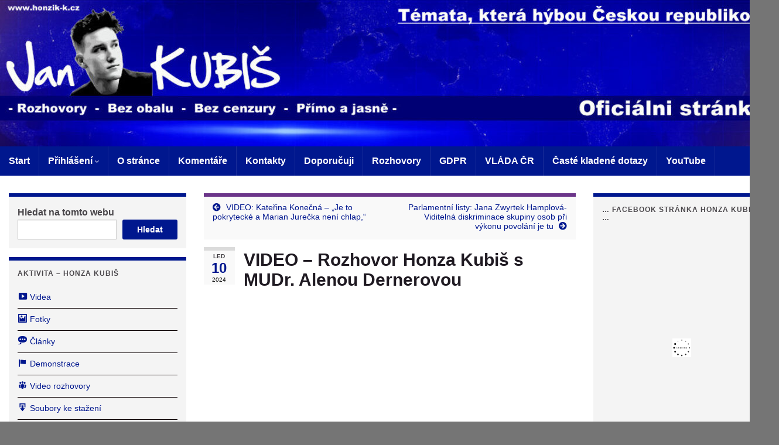

--- FILE ---
content_type: text/html; charset=UTF-8
request_url: https://honzik-k.cz/2024/01/zive-rozhovor-honza-kubis-s-mudr-alenou-dernerovou/
body_size: 41362
content:
<!DOCTYPE html><!--[if IE 7]><html class="ie ie7" lang="cs" prefix="og: https://ogp.me/ns# og: http://ogp.me/ns#">
<![endif]-->
<!--[if IE 8]><html class="ie ie8" lang="cs" prefix="og: https://ogp.me/ns# og: http://ogp.me/ns#">
<![endif]-->
<!--[if !(IE 7) & !(IE 8)]><!--><html lang="cs" prefix="og: https://ogp.me/ns# og: http://ogp.me/ns#">
<!--<![endif]--><head><script data-no-optimize="1">var litespeed_docref=sessionStorage.getItem("litespeed_docref");litespeed_docref&&(Object.defineProperty(document,"referrer",{get:function(){return litespeed_docref}}),sessionStorage.removeItem("litespeed_docref"));</script> <meta charset="UTF-8"><meta http-equiv="X-UA-Compatible" content="IE=edge"><meta name="viewport" content="width=device-width, initial-scale=1"><title>VIDEO - Rozhovor Honza Kubiš s MUDr. Alenou Dernerovou - Honzík Kubiš</title><meta name="description" content="https://www.youtube.com/watch?v=1-XbQ6rZyS4&amp;t=9s&amp;ab_channel=HonzaKubi%C5%A1-Rozhovory"/><meta name="robots" content="follow, index, max-snippet:-1, max-video-preview:-1, max-image-preview:large"/><link rel="canonical" href="https://honzik-k.cz/2024/01/zive-rozhovor-honza-kubis-s-mudr-alenou-dernerovou/" /><meta property="og:locale" content="cs_CZ" /><meta property="og:type" content="article" /><meta property="og:title" content="VIDEO - Rozhovor Honza Kubiš s MUDr. Alenou Dernerovou - Honzík Kubiš" /><meta property="og:description" content="https://www.youtube.com/watch?v=1-XbQ6rZyS4&amp;t=9s&amp;ab_channel=HonzaKubi%C5%A1-Rozhovory" /><meta property="og:url" content="https://honzik-k.cz/2024/01/zive-rozhovor-honza-kubis-s-mudr-alenou-dernerovou/" /><meta property="og:site_name" content="Honzík Kubiš" /><meta property="article:tag" content="Andrej Babiš" /><meta property="article:tag" content="ČESKO PROTI BÍDĚ" /><meta property="article:tag" content="Demonstrace Honzík Kubiš" /><meta property="article:tag" content="Honza Kubiš" /><meta property="article:tag" content="Honzík Kubiš" /><meta property="article:tag" content="Jan Kubiš" /><meta property="article:tag" content="Jindra Rajchl" /><meta property="article:tag" content="Petr Fiala" /><meta property="article:tag" content="Strana PRO" /><meta property="article:section" content="Video rozhovory" /><meta property="og:updated_time" content="2024-10-03T21:44:11+02:00" /><meta property="og:image" content="https://honzik-k.cz/wp-content/uploads/2024/01/Kubis-rozhovor-002.jpg" /><meta property="og:image:secure_url" content="https://honzik-k.cz/wp-content/uploads/2024/01/Kubis-rozhovor-002.jpg" /><meta property="og:image:width" content="943" /><meta property="og:image:height" content="475" /><meta property="og:image:alt" content="Honza Kubiš" /><meta property="og:image:type" content="image/jpeg" /><meta property="article:published_time" content="2024-01-10T21:09:30+01:00" /><meta property="article:modified_time" content="2024-10-03T21:44:11+02:00" /><meta name="twitter:card" content="summary_large_image" /><meta name="twitter:title" content="VIDEO - Rozhovor Honza Kubiš s MUDr. Alenou Dernerovou - Honzík Kubiš" /><meta name="twitter:description" content="https://www.youtube.com/watch?v=1-XbQ6rZyS4&amp;t=9s&amp;ab_channel=HonzaKubi%C5%A1-Rozhovory" /><meta name="twitter:image" content="https://honzik-k.cz/wp-content/uploads/2024/01/Kubis-rozhovor-002.jpg" /><meta name="twitter:label1" content="Doba čtení" /><meta name="twitter:data1" content="Méně než minuta" /> <script type="application/ld+json" class="rank-math-schema">{"@context":"https://schema.org","@graph":[{"@type":"Organization","@id":"https://honzik-k.cz/#organization","name":"Honz\u00edk Kubi\u0161","url":"https://honzik-k.cz","logo":{"@type":"ImageObject","@id":"https://honzik-k.cz/#logo","url":"https://honzik-k.cz/wp-content/uploads/2023/05/logo-nezm12-1.png","contentUrl":"https://honzik-k.cz/wp-content/uploads/2023/05/logo-nezm12-1.png","caption":"Honz\u00edk Kubi\u0161","inLanguage":"cs","width":"2048","height":"890"}},{"@type":"WebSite","@id":"https://honzik-k.cz/#website","url":"https://honzik-k.cz","name":"Honz\u00edk Kubi\u0161","alternateName":"Honza Kubi\u0161 - Rozhovory a informace","publisher":{"@id":"https://honzik-k.cz/#organization"},"inLanguage":"cs"},{"@type":"ImageObject","@id":"https://honzik-k.cz/wp-content/uploads/2024/01/Kubis-rozhovor-002.jpg","url":"https://honzik-k.cz/wp-content/uploads/2024/01/Kubis-rozhovor-002.jpg","width":"943","height":"475","inLanguage":"cs"},{"@type":"WebPage","@id":"https://honzik-k.cz/2024/01/zive-rozhovor-honza-kubis-s-mudr-alenou-dernerovou/#webpage","url":"https://honzik-k.cz/2024/01/zive-rozhovor-honza-kubis-s-mudr-alenou-dernerovou/","name":"VIDEO - Rozhovor Honza Kubi\u0161 s MUDr. Alenou Dernerovou - Honz\u00edk Kubi\u0161","datePublished":"2024-01-10T21:09:30+01:00","dateModified":"2024-10-03T21:44:11+02:00","isPartOf":{"@id":"https://honzik-k.cz/#website"},"primaryImageOfPage":{"@id":"https://honzik-k.cz/wp-content/uploads/2024/01/Kubis-rozhovor-002.jpg"},"inLanguage":"cs"},{"@type":"Person","@id":"https://honzik-k.cz/author/administrator/","name":"","url":"https://honzik-k.cz/author/administrator/","image":{"@type":"ImageObject","@id":"https://honzik-k.cz/wp-content/uploads/2023/05/323056618_899775694382134_2267155170726244840_n-150x150.jpg","url":"https://honzik-k.cz/wp-content/uploads/2023/05/323056618_899775694382134_2267155170726244840_n-150x150.jpg","caption":"","inLanguage":"cs"},"sameAs":["http://honzik-k.cz"],"worksFor":{"@id":"https://honzik-k.cz/#organization"}},{"@type":"NewsArticle","headline":"VIDEO - Rozhovor Honza Kubi\u0161 s MUDr. Alenou Dernerovou - Honz\u00edk Kubi\u0161","keywords":"Honza Kubi\u0161,Jan Kubi\u0161,Honz\u00edk Kubi\u0161","datePublished":"2024-01-10T21:09:30+01:00","dateModified":"2024-10-03T21:44:11+02:00","articleSection":"Video rozhovory","author":{"@id":"https://honzik-k.cz/author/administrator/","name":""},"publisher":{"@id":"https://honzik-k.cz/#organization"},"description":"https://www.youtube.com/watch?v=1-XbQ6rZyS4&amp;t=9s&amp;ab_channel=HonzaKubi%C5%A1-Rozhovory","name":"VIDEO - Rozhovor Honza Kubi\u0161 s MUDr. Alenou Dernerovou - Honz\u00edk Kubi\u0161","@id":"https://honzik-k.cz/2024/01/zive-rozhovor-honza-kubis-s-mudr-alenou-dernerovou/#richSnippet","isPartOf":{"@id":"https://honzik-k.cz/2024/01/zive-rozhovor-honza-kubis-s-mudr-alenou-dernerovou/#webpage"},"image":{"@id":"https://honzik-k.cz/wp-content/uploads/2024/01/Kubis-rozhovor-002.jpg"},"inLanguage":"cs","mainEntityOfPage":{"@id":"https://honzik-k.cz/2024/01/zive-rozhovor-honza-kubis-s-mudr-alenou-dernerovou/#webpage"}}]}</script> <link rel='dns-prefetch' href='//www.googletagmanager.com' /><link rel='dns-prefetch' href='//pagead2.googlesyndication.com' /><link rel="alternate" type="application/rss+xml" title="Honzík Kubiš &raquo; RSS zdroj" href="https://honzik-k.cz/feed/" /><link rel="alternate" type="application/rss+xml" title="Honzík Kubiš &raquo; RSS komentářů" href="https://honzik-k.cz/comments/feed/" /><link rel="alternate" type="application/rss+xml" title="Honzík Kubiš &raquo; RSS komentářů pro VIDEO &#8211; Rozhovor Honza Kubiš s MUDr. Alenou Dernerovou" href="https://honzik-k.cz/2024/01/zive-rozhovor-honza-kubis-s-mudr-alenou-dernerovou/feed/" /><link rel="alternate" title="oEmbed (JSON)" type="application/json+oembed" href="https://honzik-k.cz/wp-json/oembed/1.0/embed?url=https%3A%2F%2Fhonzik-k.cz%2F2024%2F01%2Fzive-rozhovor-honza-kubis-s-mudr-alenou-dernerovou%2F" /><link rel="alternate" title="oEmbed (XML)" type="text/xml+oembed" href="https://honzik-k.cz/wp-json/oembed/1.0/embed?url=https%3A%2F%2Fhonzik-k.cz%2F2024%2F01%2Fzive-rozhovor-honza-kubis-s-mudr-alenou-dernerovou%2F&#038;format=xml" /><style id="litespeed-ccss">.wp-block-image img{box-sizing:border-box;height:auto;max-width:100%;vertical-align:bottom}.wp-block-image .aligncenter{display:table}.wp-block-image .aligncenter{margin-left:auto;margin-right:auto}.wp-block-image figure{margin:0}ul{box-sizing:border-box}.entry-content{counter-reset:footnotes}:root{--wp--preset--font-size--normal:16px;--wp--preset--font-size--huge:42px}.aligncenter{clear:both}.screen-reader-text{border:0;clip:rect(1px,1px,1px,1px);clip-path:inset(50%);height:1px;margin:-1px;overflow:hidden;padding:0;position:absolute;width:1px;word-wrap:normal!important}:root{--wp--preset--aspect-ratio--square:1;--wp--preset--aspect-ratio--4-3:4/3;--wp--preset--aspect-ratio--3-4:3/4;--wp--preset--aspect-ratio--3-2:3/2;--wp--preset--aspect-ratio--2-3:2/3;--wp--preset--aspect-ratio--16-9:16/9;--wp--preset--aspect-ratio--9-16:9/16;--wp--preset--color--black:#000;--wp--preset--color--cyan-bluish-gray:#abb8c3;--wp--preset--color--white:#fff;--wp--preset--color--pale-pink:#f78da7;--wp--preset--color--vivid-red:#cf2e2e;--wp--preset--color--luminous-vivid-orange:#ff6900;--wp--preset--color--luminous-vivid-amber:#fcb900;--wp--preset--color--light-green-cyan:#7bdcb5;--wp--preset--color--vivid-green-cyan:#00d084;--wp--preset--color--pale-cyan-blue:#8ed1fc;--wp--preset--color--vivid-cyan-blue:#0693e3;--wp--preset--color--vivid-purple:#9b51e0;--wp--preset--gradient--vivid-cyan-blue-to-vivid-purple:linear-gradient(135deg,rgba(6,147,227,1) 0%,#9b51e0 100%);--wp--preset--gradient--light-green-cyan-to-vivid-green-cyan:linear-gradient(135deg,#7adcb4 0%,#00d082 100%);--wp--preset--gradient--luminous-vivid-amber-to-luminous-vivid-orange:linear-gradient(135deg,rgba(252,185,0,1) 0%,rgba(255,105,0,1) 100%);--wp--preset--gradient--luminous-vivid-orange-to-vivid-red:linear-gradient(135deg,rgba(255,105,0,1) 0%,#cf2e2e 100%);--wp--preset--gradient--very-light-gray-to-cyan-bluish-gray:linear-gradient(135deg,#eee 0%,#a9b8c3 100%);--wp--preset--gradient--cool-to-warm-spectrum:linear-gradient(135deg,#4aeadc 0%,#9778d1 20%,#cf2aba 40%,#ee2c82 60%,#fb6962 80%,#fef84c 100%);--wp--preset--gradient--blush-light-purple:linear-gradient(135deg,#ffceec 0%,#9896f0 100%);--wp--preset--gradient--blush-bordeaux:linear-gradient(135deg,#fecda5 0%,#fe2d2d 50%,#6b003e 100%);--wp--preset--gradient--luminous-dusk:linear-gradient(135deg,#ffcb70 0%,#c751c0 50%,#4158d0 100%);--wp--preset--gradient--pale-ocean:linear-gradient(135deg,#fff5cb 0%,#b6e3d4 50%,#33a7b5 100%);--wp--preset--gradient--electric-grass:linear-gradient(135deg,#caf880 0%,#71ce7e 100%);--wp--preset--gradient--midnight:linear-gradient(135deg,#020381 0%,#2874fc 100%);--wp--preset--font-size--small:14px;--wp--preset--font-size--medium:20px;--wp--preset--font-size--large:20px;--wp--preset--font-size--x-large:42px;--wp--preset--font-size--tiny:10px;--wp--preset--font-size--regular:16px;--wp--preset--font-size--larger:26px;--wp--preset--spacing--20:.44rem;--wp--preset--spacing--30:.67rem;--wp--preset--spacing--40:1rem;--wp--preset--spacing--50:1.5rem;--wp--preset--spacing--60:2.25rem;--wp--preset--spacing--70:3.38rem;--wp--preset--spacing--80:5.06rem;--wp--preset--shadow--natural:6px 6px 9px rgba(0,0,0,.2);--wp--preset--shadow--deep:12px 12px 50px rgba(0,0,0,.4);--wp--preset--shadow--sharp:6px 6px 0px rgba(0,0,0,.2);--wp--preset--shadow--outlined:6px 6px 0px -3px rgba(255,255,255,1),6px 6px rgba(0,0,0,1);--wp--preset--shadow--crisp:6px 6px 0px rgba(0,0,0,1)}.fa,.far,.fas{-moz-osx-font-smoothing:grayscale;-webkit-font-smoothing:antialiased;display:inline-block;font-style:normal;font-variant:normal;text-rendering:auto;line-height:1}.fa-arrow-circle-left:before{content:"\f0a8"}.fa-arrow-circle-right:before{content:"\f0a9"}.fa-at:before{content:"\f1fa"}.fa-bell:before{content:"\f0f3"}.fa-bell-slash:before{content:"\f1f6"}.fa-bolt:before{content:"\f0e7"}.fa-chevron-down:before{content:"\f078"}.fa-chevron-up:before{content:"\f077"}.fa-fire:before{content:"\f06d"}.fa-image:before{content:"\f03e"}.fa-link:before{content:"\f0c1"}.fa-quote-left:before{content:"\f10d"}.fa-times:before{content:"\f00d"}.fa-user:before{content:"\f007"}.sr-only{border:0;clip:rect(0,0,0,0);height:1px;margin:-1px;overflow:hidden;padding:0;position:absolute;width:1px}.far{font-weight:400}.fa,.far,.fas{font-family:"Font Awesome 5 Free"}.fa,.fas{font-weight:900}@media only screen and (max-width:760px){width:94%;}.fa{display:inline-block;font:normal normal normal 14px/1 FontAwesome;font-size:inherit;text-rendering:auto;-webkit-font-smoothing:antialiased;-moz-osx-font-smoothing:grayscale}.fa-user:before{content:"\f007"}.fa-times:before{content:"\f00d"}.fa-image:before{content:"\f03e"}.fa-fire:before{content:"\f06d"}.fa-chevron-up:before{content:"\f077"}.fa-chevron-down:before{content:"\f078"}.fa-bell:before{content:"\f0f3"}.fa-arrow-circle-left:before{content:"\f0a8"}.fa-arrow-circle-right:before{content:"\f0a9"}.fa-link:before{content:"\f0c1"}.fa-bolt:before{content:"\f0e7"}.fa-quote-left:before{content:"\f10d"}.fa-bell-slash:before{content:"\f1f6"}.fa-at:before{content:"\f1fa"}.sr-only{position:absolute;width:1px;height:1px;padding:0;margin:-1px;overflow:hidden;clip:rect(0,0,0,0);border:0}.fa{font-family:var(--fa-style-family,"Font Awesome 6 Free");font-weight:var(--fa-style,900)}.fa,.far,.fas{-moz-osx-font-smoothing:grayscale;-webkit-font-smoothing:antialiased;display:var(--fa-display,inline-block);font-style:normal;font-variant:normal;line-height:1;text-rendering:auto}.far,.fas{font-family:"Font Awesome 6 Free"}.fa-at:before{content:""}.fa-chevron-up:before{content:"\f077"}.fa-user:before{content:"\f007"}.fa-fire:before{content:"\f06d"}.fa-image:before{content:"\f03e"}.fa-arrow-circle-left:before{content:"\f0a8"}.fa-arrow-circle-right:before{content:"\f0a9"}.fa-bolt:before{content:"\f0e7"}.fa-bell:before{content:"\f0f3"}.fa-link:before{content:"\f0c1"}.fa-chevron-down:before{content:"\f078"}.fa-times:before{content:"\f00d"}.fa-quote-left:before{content:"\f10d"}.fa-bell-slash:before{content:"\f1f6"}.sr-only{position:absolute;width:1px;height:1px;padding:0;margin:-1px;overflow:hidden;clip:rect(0,0,0,0);white-space:nowrap;border-width:0}:host,:root{--fa-style-family-brands:"Font Awesome 6 Brands";--fa-font-brands:normal 400 1em/1 "Font Awesome 6 Brands"}:host,:root{--fa-font-regular:normal 400 1em/1 "Font Awesome 6 Free"}.far{font-weight:400}:host,:root{--fa-style-family-classic:"Font Awesome 6 Free";--fa-font-solid:normal 900 1em/1 "Font Awesome 6 Free"}.fas{font-weight:900}@media (max-width:1199px) and (min-width:768px){.entry .entry-content{margin:0!important;max-width:100%!important;padding:0 15px!important}}.rt-tpg-container *{box-sizing:border-box}img,svg{vertical-align:middle}.clearfix:after,.clearfix:before{content:" ";display:table}.clearfix:after{clear:both}.tpg-widget-heading-wrapper.heading-style1 .tpg-widget-heading-line.line-left{display:none}.tpg-widget-heading-wrapper.heading-style1 .tpg-widget-heading-line{-webkit-box-flex:1;align-self:center;border-color:#e5e5e5;border-style:solid;border-width:1px 0;flex-grow:1;height:4px;margin-left:15px}#wpdcom *{box-sizing:border-box;line-height:initial}#wpdcom i{margin:0}#comments #wpdcom span,#wpdcom span{display:inline;letter-spacing:inherit;text-transform:none;font-size:1em}#wpdcom form{margin:0;padding:0;border:none;background:0 0}#wpdcom input:required{box-shadow:0px 0px 1px #555}#wpdcom button{min-height:auto;min-width:auto;max-width:auto;min-height:auto;display:inline-block;font-weight:400;text-transform:none}#wpdcom .avatar{padding:0;margin:0 auto;float:none;display:inline;height:auto;border:none;border-radius:0;box-shadow:none}#wpdcom .wpdiscuz-hidden{display:none}#wpdcom .clearfix{clear:both}#wpdcom .wpdlb{clip:rect(1px,1px,1px,1px);clip-path:inset(50%);height:1px;width:1px;margin:-1px;overflow:hidden;padding:0;position:absolute}[wpd-tooltip]{position:relative}[wpd-tooltip]:before{content:"";position:absolute;top:-8px;left:50%;transform:translateX(-50%);border-width:7px 7px 0;border-style:solid;border-color:#555 transparent transparent;z-index:100;opacity:0}[wpd-tooltip]:after{content:attr(wpd-tooltip);position:absolute;left:50%;top:-8px;transform:translateX(-50%) translateY(-100%);background:#555;text-align:center;color:#fff;padding:8px 10px;font-size:11px;line-height:1.5;min-width:6vw;border-width:0;border-radius:4px;z-index:99;opacity:0;text-transform:none}[wpd-tooltip-position=left]:before{left:0;top:50%;margin-left:-11px;transform:translatey(-50%) rotate(-90deg)}[wpd-tooltip-position=left]:after{left:0;top:50%;margin-left:-8px;transform:translateX(-100%) translateY(-50%)}#wpdcom .wpdiscuz-subscribe-bar{width:100%;box-sizing:border-box;padding:15px 0 5px;margin-bottom:0}#wpdcom .wpdiscuz-subscribe-bar form{display:flex;flex-wrap:wrap;justify-content:flex-start;flex-direction:row;align-items:center;margin-bottom:10px}#wpdcom .wpdiscuz-subscribe-form-intro{font-size:14px;display:block;padding:3px 10px 3px 1px;line-height:20px;box-sizing:border-box;white-space:nowrap}#wpdcom .wpdiscuz-subscribe-form-option{flex-grow:1;font-size:13px;display:block;padding-right:5px;box-sizing:border-box}#wpdcom .wpdiscuz-subscribe-form-email{font-size:14px;display:block;padding:0 5px 0 0;box-sizing:border-box;width:30%}#wpdcom .wpdiscuz-subscribe-form-button{font-size:14px;display:block;box-sizing:border-box}#wpdcom .wpdiscuz-subscribe-form-email input[type=email]{font-size:13px!important;padding:3px!important;width:100%!important;height:auto!important;line-height:20px!important;box-sizing:border-box!important;clear:both;float:none;margin:0}#wpdcom .wpdiscuz-subscribe-form-button input[type=submit]{font-size:16px!important;min-height:29px!important;height:29px!important;padding:1px 3px 5px 3px!important;min-width:40px;line-height:14px!important;box-sizing:border-box!important;border:1px solid #ddd;clear:both;float:none;margin:0}#wpdcom .wpdiscuz-subscribe-bar #wpdiscuz_subscription_button{box-shadow:none;font-weight:700;letter-spacing:0}#wpdcom .wpd-form .wpdiscuz-textarea-wrap{display:flex;flex-wrap:nowrap;flex-direction:row;justify-content:space-between;padding:20px 0;align-items:center}#wpdcom .wpd-form .wpdiscuz-textarea-wrap [id^=wpd-editor-wraper]{flex-grow:1;position:relative;width:100%}#wpdcom .wpd-form .wpdiscuz-textarea-wrap [id^=wpd-editor-wraper] textarea{width:100%}#wpdcom .wpd-form .wpd-avatar{margin-right:15px;border-radius:100%;text-align:left;flex-shrink:0;align-self:flex-start}#wpdcom .wpd-form .wpd-avatar img,#wpdcom .wpd-form .wpd-avatar img.avatar{width:56px;height:56px;max-width:56px;border-radius:100%;border:1px solid #ccc;padding:2px;background-color:#fff;vertical-align:middle;text-align:center}#wpdcom .wpd-form .wpdiscuz-textarea-wrap textarea{height:54px;border-radius:5px;border:1px solid #ccc;width:100%;padding:10px 15px;font-size:14px;box-shadow:inset 1px 1px 8px rgba(0,0,0,.1);font-family:inherit;outline:none;resize:none}#wpdcom .wpd-form .wpdiscuz-textarea-wrap textarea::-moz-placeholder{line-height:28px;color:#666;font-size:16px}#wpdcom .wpd-form .wpdiscuz-textarea-wrap textarea::-webkit-input-placeholder{line-height:28px;color:#666;font-size:16px}#wpdcom .wpd-form .wpdiscuz-textarea-wrap textarea:-ms-input-placeholder{line-height:28px;color:#666;font-size:16px}#wpdcom .wpd-form.wpd-secondary-form-wrapper{margin-bottom:25px}#wpdcom .wpd-form.wpd-secondary-form-wrapper .wpdiscuz-textarea-wrap{padding-top:10px}#wpdcom .wpd-form .wpdiscuz-textarea-wrap{padding-bottom:10px}#wpdcom .wpd-form .wpdiscuz-textarea-wrap .wpd-editor-buttons-right{float:right}#wpdcom input[type=submit],#wpdcom button{margin:inherit}#wpdcom .wpd-prim-button{border:none;font-family:"Arial Hebrew",Arial,sans-serif;font-size:14px;line-height:24px;padding:4px 20px;letter-spacing:1px;box-shadow:1px 1px 3px -1px #bbb;border-radius:3px;max-width:none;max-width:none}#wpdcom .wc-field-submit input[type=submit]{margin-left:2%}#wpdcom .wpd_label,#wpdcom .wpd_label{margin:1px 0 5px;padding:0;display:inline-block}#wpdcom .wpd_label,#wpdcom .wpd_label span{display:inline-block}#wpdcom .wpd_label input[type=checkbox].wpd_label__checkbox{display:none}#wpdcom .wpd_label__checkbox{display:none}#wpdcom .wpd_label__check{display:inline-block;border:0;border-radius:0;vertical-align:middle;text-align:center;margin:0 3px 0 0}#wpdcom .wpd_label__check i.wpdicon{font-size:15px;line-height:20px;padding:4px 5px;width:32px;margin:0}#wpdcom .wpd_label__check i.wpdicon-on{display:none}#wpdcom .wpd_label__check i.wpdicon-off{display:inline-block;color:#aaa;border:1px solid #ddd}#wpdcom .wpd-editor-char-counter{font-size:9px;padding:3px 5px 2px;position:absolute;right:0;z-index:10;color:#888}#wpdcom.wpdiscuz_unauth .wc-field-submit{padding-top:15px}#wpdcom .wpd-form-foot{margin-left:70px}#wpdcom .wpd-form-row .wpdiscuz-item{clear:both}#wpdcom .wpd-form-row .wpd-form-col-left{width:49%;float:left;margin:0;text-align:left;padding:0}#wpdcom .wpd-form-row .wpd-form-col-right{width:49%;float:right;margin:0;text-align:right;padding:0}#wpdcom .wpd-form-row .wpd-form-col-left .wpdiscuz-item{text-align:left}#wpdcom .wpd-form-row .wpdiscuz-item{width:100%;vertical-align:baseline;padding:1px 0 7px;position:relative}#wpdcom .wpd-form-row .wpd-field{width:100%;line-height:20px;color:#777;display:inline-block;float:none;clear:both;margin:0;box-sizing:border-box;padding-top:2%;padding-bottom:2%;font-size:14px;border-radius:3px;vertical-align:baseline}#wpdcom .wpd-form-row .wpd-has-icon .wpd-field{padding-left:30px}#wpdcom .wpd-form-row .wpdiscuz-item .wpd-field-icon{display:inline-block;font-size:16px;line-height:16px;opacity:.3;padding:0;margin:0;position:absolute;top:9px;left:8px;width:20px;text-align:left}#wpdcom .wpd-form-row .wpdiscuz-item input[type=text],#wpdcom .wpd-form-row .wpdiscuz-item input[type=email]{height:32px}.wpdiscuz_select{border-radius:0;border:1px solid lightgray!important;box-shadow:none!important;height:28px!important;padding:3px 22px 3px 8px!important;font-size:13px!important;-moz-appearance:none!important;-webkit-appearance:none!important;outline:0 none!important;text-indent:.01px;text-overflow:""!important;width:100%!important;box-sizing:border-box!important;line-height:20px!important;clear:both;float:none!important;margin:0!important}#wpdcom .wc-field-submit{text-align:right;padding:1px 2px 0 0;display:flex;flex-wrap:wrap;justify-content:flex-end;align-items:flex-start}#wpdcom .wpd-form-col-left div:last-of-type,#wpdcom .wpd-form-col-right div:last-of-type{border-bottom:none}#wpdcom .wpd-thread-filter .wpd-filter{font-size:16px;color:#999;border-bottom:2px solid #999;text-align:center;padding:5px 10px;margin:0 1px -2px;line-height:18px}#wpdcom .wpd-thread-filter .wpdf-reacted{color:#ffa600;border-bottom-color:#ffa600;width:34px}#wpdcom .wpd-thread-filter .wpdf-hottest{color:#fc5844;border-bottom-color:#fc5844;width:34px}#wpd-bubble-wrapper{display:none;position:fixed;z-index:99;text-align:center;opacity:.9;bottom:80px}#wpd-bubble-wrapper #wpd-bubble-all-comments-count{font-size:15px;font-weight:600;font-family:sans-serif}#wpd-bubble-wrapper>div{display:none;border:1px solid #fff;box-shadow:0px 0px 15px #aaa;width:64px;height:64px;border-radius:50%;color:#fff;align-items:center;justify-content:center;position:relative}#wpd-bubble-wrapper svg{width:60%;height:60%}#wpd-bubble-wrapper #wpd-bubble-count svg,#wpd-bubble-wrapper #wpd-bubble-notification svg{margin-left:3px;margin-top:3px}#wpd-bubble-wrapper #wpd-bubble svg{margin-left:2px}#wpd-bubble-wrapper path.wpd-bubble-count-first{fill:#fff}#wpd-bubble-wrapper path.wpd-bubble-count-second{fill:transparent}#wpd-bubble-wrapper path.wpd-bubble-plus-first{fill:#fff}#wpd-bubble-wrapper path.wpd-bubble-plus-second{fill:transparent}#wpd-bubble-wrapper>#wpd-bubble-count{display:flex}#wpd-bubble-wrapper>#wpd-bubble #wpd-bubble-add-message{width:400px;height:46px;position:absolute;top:50%;left:75px;border-radius:5px;padding:7px;transform:translateY(-50%);display:flex;align-items:center;justify-content:center;font-size:16px}#wpd-bubble-wrapper>#wpd-bubble #wpd-bubble-add-message:before{content:'';border:9px solid transparent;position:absolute;top:50%;left:-9px;transform:translateY(-50%);border-left:none}#wpd-bubble-wrapper>#wpd-bubble-count .wpd-new-comments-count{display:none}#wpd-bubble-wrapper>#wpd-bubble-notification{background-color:#fe7617}#wpd-bubble-wrapper>#wpd-bubble-notification path.wpd-bubble-notification-first{fill:#fff}#wpd-bubble-wrapper>#wpd-bubble-notification path.wpd-bubble-notification-second{fill:transparent}#wpd-bubble-wrapper #wpd-bubble-notification-message{display:none;width:430px;height:100%;position:absolute;background-color:#fbfbfb;top:0;left:75px;border:1px solid #b2b2b2;box-shadow:0px 0px 10px #bbb;border-radius:5px;padding:7px}#wpd-bubble-wrapper #wpd-bubble-notification-message #wpd-bubble-author,#wpd-bubble-wrapper #wpd-bubble-notification-message #wpd-bubble-comment{display:flex;align-items:center;height:50%}#wpd-bubble-wrapper #wpd-bubble-notification-message #wpd-bubble-author{justify-content:space-between}#wpd-bubble-wrapper #wpd-bubble-notification-message #wpd-bubble-author>div{display:flex;align-items:center}#wpd-bubble-wrapper #wpd-bubble-notification-message #wpd-bubble-comment{font-size:12px}#wpd-bubble-wrapper #wpd-bubble-notification-message span:not(.wpd-bubble-spans){display:inline-block;margin:5px}#wpd-bubble-wrapper #wpd-bubble-notification-message #wpd-bubble-author-avatar{width:20px;height:20px;line-height:16px}#wpd-bubble-wrapper #wpd-bubble-notification-message #wpd-bubble-author-name{color:#4e9f93;font-size:14px;font-weight:600}#wpd-bubble-wrapper #wpd-bubble-notification-message #wpd-bubble-comment-date{color:#fe7617;font-size:10px}#wpd-bubble-wrapper #wpd-bubble-notification-message #wpd-bubble-comment,#wpd-bubble-wrapper #wpd-bubble-notification-message #wpd-bubble-comment-reply-link a{color:#333}#wpd-bubble-wrapper #wpd-bubble-notification-message #wpd-bubble-comment-reply-link a{color:#777}#wpd-bubble-wrapper #wpd-bubble-notification-message #wpd-bubble-comment-text{font-size:12px;margin-left:7px}#wpd-bubble-wrapper #wpd-bubble-notification-message:before{content:'';border:9px solid transparent;position:absolute;top:20px;left:-10px;border-left:none;padding:0;border-right-color:#b2b2b2}#wpd-bubble-wrapper #wpd-bubble-notification-message:after{content:'';border:9px solid transparent;position:absolute;top:20px;left:-9px;border-left:none;border-right-color:#fbfbfb}#wpd-bubble-wrapper #wpd-bubble-comment-close a{color:#333;text-decoration:none}#wpd-bubble-wrapper #wpd-bubble-add-message-close{display:inline-block;top:0;right:10px;position:absolute}#wpd-bubble-wrapper #wpd-bubble-add-message-close a{color:#fff;text-decoration:none;display:inline-block}#wpdiscuz-comment-message{position:fixed;top:38px;right:5px;width:400px;z-index:99999;font-size:14px;line-height:20px}#wpd-editor-source-code-wrapper-bg{display:none;position:fixed;top:0;left:0;background-color:rgba(0,0,0,.6);width:100%;z-index:9999999;height:100%}#wpd-editor-source-code-wrapper{display:none;width:50%;height:350px;position:fixed;top:50%;left:50%;transform:translate(-50%,-50%);background-color:#fff;z-index:99999991;justify-content:center;align-items:center;padding:5px;border-radius:5px;text-align:right}#wpd-editor-source-code{height:300px;width:100%;resize:none}#wpd-insert-source-code{padding:3px 40px;margin-top:5px}#wpdiscuz-loading-bar{position:fixed;top:6px;right:12px;width:32px;height:25px;border:0;background-image:url('/wp-content/plugins/wpdiscuz/assets/img/loading.gif');z-index:999999;display:none}#wpdcom .wpd-comment-info-bar{display:none;padding:10px;margin:20px auto 0 auto;flex-direction:row;justify-content:space-between;font-size:14px}#wpdcom .wpd-current-view{padding:3px;color:#555}#wpdcom .wpd-comment-info-bar .wpd-current-view i{margin-right:6px;font-size:18px}#wpdcom .wpd-filter-view-all{color:#fff;background:#999;padding:5px 20px;font-size:13px;border-radius:3px}#wpdcom .wpd-avatar img{border-color:#999}@media screen and (max-width:1024px){#wpd-bubble-wrapper>div{width:40px;height:40px}#wpd-bubble-wrapper #wpd-bubble-all-comments-count{font-size:13px}#wpd-bubble-wrapper>#wpd-bubble #wpd-bubble-add-message{height:auto;padding:7px 14px;justify-content:flex-start;font-size:14px}}@media screen and (max-width:600px){#wpd-bubble-wrapper{bottom:20px}#wpd-bubble-wrapper>#wpd-bubble #wpd-bubble-add-message{width:270px}#wpdcom .wpd-form .wpd-avatar{display:none}#wpdcom .wpd-form.wpd-form-wrapper{padding-right:5px}#wpdcom .wpdiscuz_select{font-size:16px!important}#wpdcom .wpdiscuz-subscribe-form-email{font-size:16px;display:block;padding:10px 0 0;width:98%;margin:0 auto}#wpdcom .wpdiscuz-subscribe-form-email input[type=email]{font-size:16px!important}#wpdcom .wpd-form .wpd-form-foot{margin-left:0}#wpdcom .wpd-form-row .wpd-form-col-left,#wpdcom .wpd-form-row .wpd-form-col-right{width:100%;float:none}#wpdcom .wpd-form-row .wpdiscuz-item input[type=text],#wpdcom .wpd-form-row .wpdiscuz-item input[type=email],#wpdcom textarea,#wpdcom select,#wpdcom .wpd-form-row .wpd-field{font-size:16px!important;height:auto}#wpdiscuz-comment-message{width:97%}#wpdcom .wpdiscuz-subscribe-form-button{width:99%;margin-top:8px}#wpdcom .wpdiscuz-subscribe-bar #wpdiscuz_subscription_button{width:100%;min-height:20px!important;height:26px!important}}#wpdcom .wpd-form-row .wpdiscuz-item input[type=text],#wpdcom .wpd-form-row .wpdiscuz-item input[type=email],#wpdcom textarea,#wpdcom select{border:1px solid #ddd;color:#777}#wpdcom .wpd-comment-info-bar{border:1px dashed #33c3a6;background:#e6f8f4}#wpdcom .wpd-comment-info-bar .wpd-current-view i{color:#00b38f}#wpdcom .wpd-prim-button{background-color:#07b290;color:#fff}#wpdcom .wpd_label__check i.wpdicon-on{color:#07b290;border:1px solid #83d9c8}#wpd-bubble-wrapper #wpd-bubble-all-comments-count{color:#1db99a}#wpd-bubble-wrapper>div{background-color:#1db99a}#wpd-bubble-wrapper>#wpd-bubble #wpd-bubble-add-message{background-color:#1db99a}#wpd-bubble-wrapper>#wpd-bubble #wpd-bubble-add-message:before{border-left-color:#1db99a;border-right-color:#1db99a}.fa,.far,.fas{-moz-osx-font-smoothing:grayscale;-webkit-font-smoothing:antialiased;display:inline-block;font-style:normal;font-variant:normal;text-rendering:auto;line-height:1}.fa-user:before{content:"\f007"}.fa-times:before{content:"\f00d"}.fa-image:before{content:"\f03e"}.fa-chevron-up:before{content:"\f077"}.fa-chevron-down:before{content:"\f078"}.fa-arrow-circle-left:before{content:"\f0a8"}.fa-arrow-circle-right:before{content:"\f0a9"}.fa-link:before{content:"\f0c1"}.fa-bolt:before{content:"\f0e7"}.fa-bell:before{content:"\f0f3"}.fa-quote-left:before{content:"\f10d"}.fa-bell-slash:before{content:"\f1f6"}.fa-fire:before{content:"\f06d"}.fa-at:before{content:"\f1fa"}.sr-only{border:0;clip:rect(0,0,0,0);height:1px;margin:-1px;overflow:hidden;padding:0;position:absolute;width:1px}.far{font-weight:400}.fa,.far,.fas{font-family:"Font Awesome 5 Free"}.fa,.fas{font-weight:900}#wpdcom .wmu-hide{display:none!important}#wpdcom .wmu-upload-wrap{float:right}#wpdcom .wmu-add{margin:0 2px;color:#aaa;display:inline}#wpdcom .wmu-add i{color:#444}#wpdcom .wmu-add input[type=file]{visibility:hidden;display:none}#wpdcom .wmu-tabs{width:100%;padding:8px 0 17px;margin:1px 0 0;border-top:1px dotted #ddd;text-align:left}#wpdcom .wmu-action-wrap{width:100%;margin:0;padding:0;text-align:left}.lity-hide{display:none}html{font-family:sans-serif;-ms-text-size-adjust:100%;-webkit-text-size-adjust:100%}body{margin:0}details,figure,nav,summary{display:block}a{background-color:transparent}h1{font-size:2em;margin:.67em 0}img{border:0}svg:not(:root){overflow:hidden}figure{margin:1em 40px}button,input,select,textarea{color:inherit;font:inherit;margin:0}button{overflow:visible}button,select{text-transform:none}button,input[type=submit]{-webkit-appearance:button}button::-moz-focus-inner,input::-moz-focus-inner{border:0;padding:0}input{line-height:normal}input[type=checkbox]{-webkit-box-sizing:border-box;-moz-box-sizing:border-box;box-sizing:border-box;padding:0}textarea{overflow:auto}*{-webkit-box-sizing:border-box;-moz-box-sizing:border-box;box-sizing:border-box}:after,:before{-webkit-box-sizing:border-box;-moz-box-sizing:border-box;box-sizing:border-box}html{font-size:10px}body{font-family:"Helvetica Neue",Helvetica,Arial,sans-serif;font-size:14px;line-height:1.42857143;color:#333;background-color:#fff}button,input,select,textarea{font-family:inherit;font-size:inherit;line-height:inherit}a{color:#337ab7;text-decoration:none}figure{margin:0}img{vertical-align:middle}.sr-only{position:absolute;width:1px;height:1px;padding:0;margin:-1px;overflow:hidden;clip:rect(0,0,0,0);border:0}h1{font-family:inherit;font-weight:500;line-height:1.1;color:inherit}h1{margin-top:20px;margin-bottom:10px}h1{font-size:36px}p{margin:0 0 10px}ul{margin-top:0;margin-bottom:10px}ul ul{margin-bottom:0}.container{padding-right:15px;padding-left:15px;margin-right:auto;margin-left:auto}@media (min-width:768px){.container{width:750px}}@media (min-width:992px){.container{width:970px}}@media (min-width:1200px){.container{width:1170px}}.row{margin-right:-15px;margin-left:-15px}.col-md-8,.col-sm-6{position:relative;min-height:1px;padding-right:15px;padding-left:15px}@media (min-width:768px){.col-sm-6{float:left}.col-sm-6{width:50%}}@media (min-width:992px){.col-md-8{float:left}.col-md-8{width:66.66666667%}}label{display:inline-block;max-width:100%;margin-bottom:5px;font-weight:700}input[type=checkbox]{margin:4px 0 0;margin-top:1px;line-height:normal}input[type=file]{display:block}.collapse{display:none}.dropdown-menu{position:absolute;top:100%;left:0;z-index:1000;display:none;float:left;min-width:160px;padding:5px 0;margin:2px 0 0;font-size:14px;text-align:left;list-style:none;background-color:#fff;background-clip:padding-box;border:1px solid #ccc;border:1px solid rgba(0,0,0,.15);border-radius:4px;-webkit-box-shadow:0 6px 12px rgba(0,0,0,.175);box-shadow:0 6px 12px rgba(0,0,0,.175)}.dropdown-menu>li>a{display:block;padding:3px 20px;clear:both;font-weight:400;line-height:1.42857143;color:#333;white-space:nowrap}.nav{padding-left:0;margin-bottom:0;list-style:none}.nav>li{position:relative;display:block}.nav>li>a{position:relative;display:block;padding:10px 15px}.navbar{position:relative;min-height:50px;margin-bottom:20px;border:1px solid transparent}@media (min-width:768px){.navbar{border-radius:4px}}@media (min-width:768px){.navbar-header{float:left}}.navbar-collapse{padding-right:15px;padding-left:15px;overflow-x:visible;border-top:1px solid transparent;-webkit-box-shadow:inset 0 1px 0 rgba(255,255,255,.1);box-shadow:inset 0 1px 0 rgba(255,255,255,.1);-webkit-overflow-scrolling:touch}@media (min-width:768px){.navbar-collapse{width:auto;border-top:0;-webkit-box-shadow:none;box-shadow:none}.navbar-collapse.collapse{display:block!important;height:auto!important;padding-bottom:0;overflow:visible!important}}.navbar-toggle{position:relative;float:right;padding:9px 10px;margin-right:15px;margin-top:8px;margin-bottom:8px;background-color:transparent;background-image:none;border:1px solid transparent;border-radius:4px}.navbar-toggle .icon-bar{display:block;width:22px;height:2px;border-radius:1px}.navbar-toggle .icon-bar+.icon-bar{margin-top:4px}@media (min-width:768px){.navbar-toggle{display:none}}.navbar-nav{margin:7.5px -15px}.navbar-nav>li>a{padding-top:10px;padding-bottom:10px;line-height:20px}@media (min-width:768px){.navbar-nav{float:left;margin:0}.navbar-nav>li{float:left}.navbar-nav>li>a{padding-top:15px;padding-bottom:15px}}.navbar-nav>li>.dropdown-menu{margin-top:0;border-top-left-radius:0;border-top-right-radius:0}.navbar-inverse{background-color:#222;border-color:#080808}.navbar-inverse .navbar-nav>li>a{color:#9d9d9d}.navbar-inverse .navbar-toggle{border-color:#333}.navbar-inverse .navbar-toggle .icon-bar{background-color:#fff}.navbar-inverse .navbar-collapse{border-color:#101010}.clearfix:after,.clearfix:before,.container:after,.container:before,.nav:after,.nav:before,.navbar-collapse:after,.navbar-collapse:before,.navbar-header:after,.navbar-header:before,.navbar:after,.navbar:before,.row:after,.row:before{display:table;content:" "}.clearfix:after,.container:after,.nav:after,.navbar-collapse:after,.navbar-header:after,.navbar:after,.row:after{clear:both}@-ms-viewport{width:device-width}.fa{display:inline-block;font:normal normal normal 14px/1 FontAwesome;font-size:inherit;text-rendering:auto;-webkit-font-smoothing:antialiased;-moz-osx-font-smoothing:grayscale}.fa-user:before{content:"\f007"}.fa-times:before{content:"\f00d"}.fa-image:before{content:"\f03e"}.fa-fire:before{content:"\f06d"}.fa-chevron-up:before{content:"\f077"}.fa-chevron-down:before{content:"\f078"}.fa-bell:before{content:"\f0f3"}.fa-arrow-circle-left:before{content:"\f0a8"}.fa-arrow-circle-right:before{content:"\f0a9"}.fa-link:before{content:"\f0c1"}.fa-bolt:before{content:"\f0e7"}.fa-quote-left:before{content:"\f10d"}.fa-bell-slash:before{content:"\f1f6"}.fa-at:before{content:"\f1fa"}.sr-only{position:absolute;width:1px;height:1px;padding:0;margin:-1px;overflow:hidden;clip:rect(0,0,0,0);border:0}@media screen{html,body,h1,p,img,ul,li,form{border:0 none;margin:0;padding:0}body{font-family:'Lato',sans-serif;font-size:16px;line-height:1.5em;color:#4a474b}a{color:#783d98;text-decoration:none}select,textarea,input[type=text],input[type=email]{display:block;width:100%;height:34px;padding:8px 12px;font-size:14px;line-height:1.42857143;color:#555;background-color:#fff;background-image:none;border:1px solid #ccc;border-radius:0;-webkit-box-shadow:inset 0 1px 1px rgba(0,0,0,.075);box-shadow:inset 0 1px 1px rgba(0,0,0,.075)}textarea{height:auto}.boxed-wrapper{box-shadow:0 0 10px 0 rgba(0,0,0,.1);position:relative;z-index:3}#header{text-align:center;max-height:250px;position:relative;overflow:hidden;background-size:cover;background-position:center center;background-repeat:no-repeat;background-color:#fff}#header img{width:100%;height:auto}.navbar-header{float:none}.header_title{width:100%;font-weight:400;line-height:normal;margin-bottom:0;padding:0 15px;text-align:center}.header_title{font-size:32px;letter-spacing:-1px;margin-top:-100px}.header_title,.header_title a{text-decoration:none;color:#fff}.navbar{border-radius:0;border:none;margin-bottom:0}.navbar .navbar-collapse{padding:0;border:none}.navbar .nav>li{margin:0;border-width:0 1px 0 0;border-style:solid;border-color:#ddd;height:100%}.navbar-inverse .nav>li{border-color:#3a343e;border-color:rgba(255,255,255,.1)}.navbar .nav>li>a{min-height:50px;padding:15px;box-sizing:border-box;font-weight:700;font-size:16px;color:#1f1a22}.navbar-inverse .nav>li>a{color:#fff}.navbar .nav .fa{margin-right:2px}.navbar .nav .fa-chevron-down{font-size:8px;margin-right:0;vertical-align:middle}.navbar .nav .fa{opacity:.7}.navbar .nav ul li a{font-size:14px;font-weight:400;line-height:normal;padding:10px 15px;color:#4a474b}.navbar-inverse .nav ul li a{color:#8b868e}.dropdown-menu{padding:0;border:none}.navbar{background:#f5f5f5}.navbar-inverse{background:#2f2733}.navbar .dropdown-menu li{background:#eee}.navbar-inverse .dropdown-menu li{background:#0b0a0b}#content{background:#fff}#content{padding:30px 0}.post,.singular .post{background:#fff;border:1px solid #e9e8e3;-webkit-box-shadow:0 0 5px 0 rgba(0,0,0,.1);box-shadow:0 0 5px 0 rgba(0,0,0,.1)}.post{padding:15px 0;margin-bottom:25px;overflow:visible;position:relative;width:100%}.post .entry{padding:0 15px}.singular .post{padding:0;-webkit-box-shadow:none;box-shadow:none;border:none}.singular .post .entry{padding:0}.post .date{width:53px;text-align:center;padding:0;background:#f9f9f9;border-top:6px solid #dbdbdb;margin:5px 15px 0 0;display:block;float:left}.post .date.with-year{margin-top:-5px;padding-bottom:0}.post .date span{display:block}.post .date .month{font-size:10px;line-height:10px;font-weight:700;color:#3b383d;text-transform:uppercase;padding-top:5px}.post .date .day{font-size:24px;padding:5px 0;font-weight:700;color:#6b3589;text-shadow:none}.post .date.with-year .day{padding:3px 0}.post .date .year{padding-bottom:3px;font-size:10px;line-height:10px;color:#000}.post-title{font-size:30px;line-height:normal;font-weight:700}.post-meta{position:relative}.post-meta li{float:left}.post-meta{font-size:.75em;line-height:normal}.post-meta li{list-style:none;line-height:1.5em;margin:5px 10px 0 0}.entry-content{clear:both;padding-top:1.5em;overflow-wrap:break-word}.entry-content img{max-width:100%;height:auto}.entry-content img{border:0 none}.entry-content p{margin-bottom:1.5em;line-height:1.5em}.aligncenter{margin:0 auto 1em;clear:both;float:none;display:block}.post-nav{margin-bottom:10px}.post-nav-top{border-top:6px solid #6b3589;background:#f9f9f9;padding:13px 0 15px;margin-bottom:18px}.post-nav-top>p{line-height:normal;color:#4e305e;font-size:14px}.post-nav-top a{font-size:14px;color:#4e305e}.post-nav-top .previous .fa{margin-right:5px}.post-nav-top .next-post .fa{margin-left:5px}.post-nav-top .next-post{text-align:right}#comments .avatar{border-radius:25px}.screen-reader-text{clip:rect(1px,1px,1px,1px);position:absolute!important;white-space:nowrap;height:1px;width:1px;overflow:hidden}.post-nav{padding-top:10px}input[type=submit]{background:#4f2d69;border:none;color:#fff;border-radius:3px;font-weight:700;font-size:14px;line-height:34px;padding:5px 25px}input[type=submit]{padding:0 25px}.post-title{color:#1f1a22;-ms-word-wrap:break-word;word-wrap:break-word}#back-to-top{position:fixed;bottom:20px;right:20px;z-index:9999;width:50px;height:50px;text-align:center;line-height:50px;background:#4c315a;color:#fff;border:0;border-radius:5px;box-shadow:0 0 2px rgba(255,255,255,.3);text-decoration:none;opacity:0}}@media (max-width:767px){.header_title{margin:0;padding:15px;text-align:left;font-size:1em;letter-spacing:normal}.header_title,.header_title a{color:#333}.navbar-inverse .header_title,.navbar-inverse .header_title a{color:#fff}.navbar-toggle{border-color:#888}.navbar-toggle .icon-bar{background-color:#888}.navbar-inverse .navbar-toggle{border-color:#333;background-color:#444;background-color:rgba(0,0,0,.4)}.navbar-inverse .navbar-toggle .icon-bar{background-color:#fff}.navbar-nav{margin:0}.navbar .nav>li>a{min-height:0;padding:7px 15px}.navbar-nav,.navbar-nav ul{padding-bottom:5px}.post{padding:15px 0}.post .entry{padding:0 15px}.singular .post{-webkit-box-shadow:none;box-shadow:none;border:none}.singular .post .entry{padding:0}.post-nav{padding:0}.post-nav-top .previous,.post-nav-top .next-post{text-align:center;padding:10px 15px}.post-nav-top p:nth-child(2){border-top:1px solid #eee}.post-title{font-size:1.2em;line-height:normal}}@media (min-width:768px){.mobile-only{display:none!important}}@media (min-width:768px) and (max-width:991px){.navbar .nav>li>a{padding:10px;min-height:40px;font-size:13px}.navbar .nav ul li a{font-size:12px;padding:7px 10px}}[class^=wp-block-]{margin-bottom:1.5em}:root{--tpg-primary-color:#0d6efd;--tpg-secondary-color:#0654c4;--tpg-primary-light:#c4d0ff}.cmplz-hidden{display:none!important}.navbar{background:#2f2733}.header_title,.header_title a,.header_title a:visited{color:#blank}@media (min-width:1200px){.container{width:1050px}}body.custom-background{background-color:#757575;background-image:url("https://honzik-k.cz/wp-content/uploads/2023/11/ukazka-pozadi-222-1.png");background-position:center center;background-size:cover;background-repeat:repeat;background-attachment:fixed}:root{--wpforms-field-border-radius:3px;--wpforms-field-border-style:solid;--wpforms-field-border-size:1px;--wpforms-field-background-color:#fff;--wpforms-field-border-color:rgba(0,0,0,.25);--wpforms-field-border-color-spare:rgba(0,0,0,.25);--wpforms-field-text-color:rgba(0,0,0,.7);--wpforms-field-menu-color:#fff;--wpforms-label-color:rgba(0,0,0,.85);--wpforms-label-sublabel-color:rgba(0,0,0,.55);--wpforms-label-error-color:#d63637;--wpforms-button-border-radius:3px;--wpforms-button-border-style:none;--wpforms-button-border-size:1px;--wpforms-button-background-color:#066aab;--wpforms-button-border-color:#066aab;--wpforms-button-text-color:#fff;--wpforms-page-break-color:#066aab;--wpforms-background-image:none;--wpforms-background-position:center center;--wpforms-background-repeat:no-repeat;--wpforms-background-size:cover;--wpforms-background-width:100px;--wpforms-background-height:100px;--wpforms-background-color:rgba(0,0,0,0);--wpforms-background-url:none;--wpforms-container-padding:0px;--wpforms-container-border-style:none;--wpforms-container-border-width:1px;--wpforms-container-border-color:#000;--wpforms-container-border-radius:3px;--wpforms-field-size-input-height:43px;--wpforms-field-size-input-spacing:15px;--wpforms-field-size-font-size:16px;--wpforms-field-size-line-height:19px;--wpforms-field-size-padding-h:14px;--wpforms-field-size-checkbox-size:16px;--wpforms-field-size-sublabel-spacing:5px;--wpforms-field-size-icon-size:1;--wpforms-label-size-font-size:16px;--wpforms-label-size-line-height:19px;--wpforms-label-size-sublabel-font-size:14px;--wpforms-label-size-sublabel-line-height:17px;--wpforms-button-size-font-size:17px;--wpforms-button-size-height:41px;--wpforms-button-size-padding-h:15px;--wpforms-button-size-margin-top:10px;--wpforms-container-shadow-size-box-shadow:none}.fa,.far,.fas{-moz-osx-font-smoothing:grayscale;-webkit-font-smoothing:antialiased;display:inline-block;font-style:normal;font-variant:normal;text-rendering:auto;line-height:1}.fa-arrow-circle-left:before{content:"\f0a8"}.fa-arrow-circle-right:before{content:"\f0a9"}.fa-at:before{content:"\f1fa"}.fa-bell:before{content:"\f0f3"}.fa-bell-slash:before{content:"\f1f6"}.fa-bolt:before{content:"\f0e7"}.fa-chevron-down:before{content:"\f078"}.fa-chevron-up:before{content:"\f077"}.fa-fire:before{content:"\f06d"}.fa-image:before{content:"\f03e"}.fa-link:before{content:"\f0c1"}.fa-quote-left:before{content:"\f10d"}.fa-times:before{content:"\f00d"}.fa-user:before{content:"\f007"}.sr-only{border:0;clip:rect(0,0,0,0);height:1px;margin:-1px;overflow:hidden;padding:0;position:absolute;width:1px}.far{font-weight:400}.fa,.far,.fas{font-family:"Font Awesome 5 Free"}.fa,.fas{font-weight:900}</style><link rel="preload" data-asynced="1" data-optimized="2" as="style" onload="this.onload=null;this.rel='stylesheet'" href="https://honzik-k.cz/wp-content/litespeed/css/1184777ce2f15aa836c776a90b363fc6.css?ver=31882" /><script data-optimized="1" type="litespeed/javascript" data-src="https://honzik-k.cz/wp-content/plugins/litespeed-cache/assets/js/css_async.min.js"></script> <style id='wp-block-image-inline-css' type='text/css'>.wp-block-image>a,.wp-block-image>figure>a{display:inline-block}.wp-block-image img{box-sizing:border-box;height:auto;max-width:100%;vertical-align:bottom}@media not (prefers-reduced-motion){.wp-block-image img.hide{visibility:hidden}.wp-block-image img.show{animation:show-content-image .4s}}.wp-block-image[style*=border-radius] img,.wp-block-image[style*=border-radius]>a{border-radius:inherit}.wp-block-image.has-custom-border img{box-sizing:border-box}.wp-block-image.aligncenter{text-align:center}.wp-block-image.alignfull>a,.wp-block-image.alignwide>a{width:100%}.wp-block-image.alignfull img,.wp-block-image.alignwide img{height:auto;width:100%}.wp-block-image .aligncenter,.wp-block-image .alignleft,.wp-block-image .alignright,.wp-block-image.aligncenter,.wp-block-image.alignleft,.wp-block-image.alignright{display:table}.wp-block-image .aligncenter>figcaption,.wp-block-image .alignleft>figcaption,.wp-block-image .alignright>figcaption,.wp-block-image.aligncenter>figcaption,.wp-block-image.alignleft>figcaption,.wp-block-image.alignright>figcaption{caption-side:bottom;display:table-caption}.wp-block-image .alignleft{float:left;margin:.5em 1em .5em 0}.wp-block-image .alignright{float:right;margin:.5em 0 .5em 1em}.wp-block-image .aligncenter{margin-left:auto;margin-right:auto}.wp-block-image :where(figcaption){margin-bottom:1em;margin-top:.5em}.wp-block-image.is-style-circle-mask img{border-radius:9999px}@supports ((-webkit-mask-image:none) or (mask-image:none)) or (-webkit-mask-image:none){.wp-block-image.is-style-circle-mask img{border-radius:0;-webkit-mask-image:url('data:image/svg+xml;utf8,<svg viewBox="0 0 100 100" xmlns="http://www.w3.org/2000/svg"><circle cx="50" cy="50" r="50"/></svg>');mask-image:url('data:image/svg+xml;utf8,<svg viewBox="0 0 100 100" xmlns="http://www.w3.org/2000/svg"><circle cx="50" cy="50" r="50"/></svg>');mask-mode:alpha;-webkit-mask-position:center;mask-position:center;-webkit-mask-repeat:no-repeat;mask-repeat:no-repeat;-webkit-mask-size:contain;mask-size:contain}}:root :where(.wp-block-image.is-style-rounded img,.wp-block-image .is-style-rounded img){border-radius:9999px}.wp-block-image figure{margin:0}.wp-lightbox-container{display:flex;flex-direction:column;position:relative}.wp-lightbox-container img{cursor:zoom-in}.wp-lightbox-container img:hover+button{opacity:1}.wp-lightbox-container button{align-items:center;backdrop-filter:blur(16px) saturate(180%);background-color:#5a5a5a40;border:none;border-radius:4px;cursor:zoom-in;display:flex;height:20px;justify-content:center;opacity:0;padding:0;position:absolute;right:16px;text-align:center;top:16px;width:20px;z-index:100}@media not (prefers-reduced-motion){.wp-lightbox-container button{transition:opacity .2s ease}}.wp-lightbox-container button:focus-visible{outline:3px auto #5a5a5a40;outline:3px auto -webkit-focus-ring-color;outline-offset:3px}.wp-lightbox-container button:hover{cursor:pointer;opacity:1}.wp-lightbox-container button:focus{opacity:1}.wp-lightbox-container button:focus,.wp-lightbox-container button:hover,.wp-lightbox-container button:not(:hover):not(:active):not(.has-background){background-color:#5a5a5a40;border:none}.wp-lightbox-overlay{box-sizing:border-box;cursor:zoom-out;height:100vh;left:0;overflow:hidden;position:fixed;top:0;visibility:hidden;width:100%;z-index:100000}.wp-lightbox-overlay .close-button{align-items:center;cursor:pointer;display:flex;justify-content:center;min-height:40px;min-width:40px;padding:0;position:absolute;right:calc(env(safe-area-inset-right) + 16px);top:calc(env(safe-area-inset-top) + 16px);z-index:5000000}.wp-lightbox-overlay .close-button:focus,.wp-lightbox-overlay .close-button:hover,.wp-lightbox-overlay .close-button:not(:hover):not(:active):not(.has-background){background:none;border:none}.wp-lightbox-overlay .lightbox-image-container{height:var(--wp--lightbox-container-height);left:50%;overflow:hidden;position:absolute;top:50%;transform:translate(-50%,-50%);transform-origin:top left;width:var(--wp--lightbox-container-width);z-index:9999999999}.wp-lightbox-overlay .wp-block-image{align-items:center;box-sizing:border-box;display:flex;height:100%;justify-content:center;margin:0;position:relative;transform-origin:0 0;width:100%;z-index:3000000}.wp-lightbox-overlay .wp-block-image img{height:var(--wp--lightbox-image-height);min-height:var(--wp--lightbox-image-height);min-width:var(--wp--lightbox-image-width);width:var(--wp--lightbox-image-width)}.wp-lightbox-overlay .wp-block-image figcaption{display:none}.wp-lightbox-overlay button{background:none;border:none}.wp-lightbox-overlay .scrim{background-color:#fff;height:100%;opacity:.9;position:absolute;width:100%;z-index:2000000}.wp-lightbox-overlay.active{visibility:visible}@media not (prefers-reduced-motion){.wp-lightbox-overlay.active{animation:turn-on-visibility .25s both}.wp-lightbox-overlay.active img{animation:turn-on-visibility .35s both}.wp-lightbox-overlay.show-closing-animation:not(.active){animation:turn-off-visibility .35s both}.wp-lightbox-overlay.show-closing-animation:not(.active) img{animation:turn-off-visibility .25s both}.wp-lightbox-overlay.zoom.active{animation:none;opacity:1;visibility:visible}.wp-lightbox-overlay.zoom.active .lightbox-image-container{animation:lightbox-zoom-in .4s}.wp-lightbox-overlay.zoom.active .lightbox-image-container img{animation:none}.wp-lightbox-overlay.zoom.active .scrim{animation:turn-on-visibility .4s forwards}.wp-lightbox-overlay.zoom.show-closing-animation:not(.active){animation:none}.wp-lightbox-overlay.zoom.show-closing-animation:not(.active) .lightbox-image-container{animation:lightbox-zoom-out .4s}.wp-lightbox-overlay.zoom.show-closing-animation:not(.active) .lightbox-image-container img{animation:none}.wp-lightbox-overlay.zoom.show-closing-animation:not(.active) .scrim{animation:turn-off-visibility .4s forwards}}@keyframes show-content-image{0%{visibility:hidden}99%{visibility:hidden}to{visibility:visible}}@keyframes turn-on-visibility{0%{opacity:0}to{opacity:1}}@keyframes turn-off-visibility{0%{opacity:1;visibility:visible}99%{opacity:0;visibility:visible}to{opacity:0;visibility:hidden}}@keyframes lightbox-zoom-in{0%{transform:translate(calc((-100vw + var(--wp--lightbox-scrollbar-width))/2 + var(--wp--lightbox-initial-left-position)),calc(-50vh + var(--wp--lightbox-initial-top-position))) scale(var(--wp--lightbox-scale))}to{transform:translate(-50%,-50%) scale(1)}}@keyframes lightbox-zoom-out{0%{transform:translate(-50%,-50%) scale(1);visibility:visible}99%{visibility:visible}to{transform:translate(calc((-100vw + var(--wp--lightbox-scrollbar-width))/2 + var(--wp--lightbox-initial-left-position)),calc(-50vh + var(--wp--lightbox-initial-top-position))) scale(var(--wp--lightbox-scale));visibility:hidden}}
/*# sourceURL=https://honzik-k.cz/wp-includes/blocks/image/style.min.css */</style> <script type="litespeed/javascript" data-src="https://honzik-k.cz/wp-content/plugins/google-analytics-for-wordpress/assets/js/frontend-gtag.min.js" id="monsterinsights-frontend-script-js" data-wp-strategy="async"></script> <script data-cfasync="false" data-wpfc-render="false" type="text/javascript" id='monsterinsights-frontend-script-js-extra'>/*  */
var monsterinsights_frontend = {"js_events_tracking":"true","download_extensions":"doc,pdf,ppt,zip,xls,docx,pptx,xlsx","inbound_paths":"[{\"path\":\"\\\/go\\\/\",\"label\":\"affiliate\"},{\"path\":\"\\\/recommend\\\/\",\"label\":\"affiliate\"}]","home_url":"https:\/\/honzik-k.cz","hash_tracking":"false","v4_id":"G-004H7L1N2C"};/*  */</script> <script type="litespeed/javascript" data-src="https://honzik-k.cz/wp-includes/js/jquery/jquery.min.js" id="jquery-core-js"></script> <script id="pld-frontend-js-extra" type="litespeed/javascript">var pld_js_object={"admin_ajax_url":"https://honzik-k.cz/wp-admin/admin-ajax.php","admin_ajax_nonce":"d96a99ee21"}</script> <script id="profilegrid-user-profiles-groups-and-communities-js-extra" type="litespeed/javascript">var pm_ajax_object={"ajax_url":"https://honzik-k.cz/wp-admin/admin-ajax.php","plugin_emoji_url":"https://honzik-k.cz/wp-content/plugins/profilegrid-user-profiles-groups-and-communities/public/partials/images/img","nonce":"b7120d1d6e"};var pm_error_object={"valid_email":"Pros\u00edm, vlo\u017ete platnou e-mailovou adresu.","valid_number":"Pros\u00edm zadejte platn\u00e9 \u010d\u00edslo.","valid_date":"Please enter a valid date (yyyy-mm-dd format).","required_field":"Toto pole je povinn\u00e9.","required_comman_field":"Vypl\u0148te pros\u00edm v\u0161echna povinn\u00e1 pole.","file_type":"Tento typ souboru nen\u00ed povolen.","short_password":"Heslo mus\u00ed b\u00fdt nejm\u00e9n\u011b 7 znak\u016f dlouh\u00e9.","pass_not_match":"Heslo a potvrzen\u00ed hesla nesouhlas\u00ed.","user_exist":"Omlouv\u00e1me se, u\u017eivatelsk\u00e9 jm\u00e9no ji\u017e existuje.","email_exist":"Omlouv\u00e1me se, e-mail ji\u017e existuje.","show_more":"V\u00edce...","show_less":"Zobrazit m\u00e9n\u011b","user_not_exit":"U\u017eivatelsk\u00e9 jm\u00e9no neexistuje.","password_change_successfully":"Heslo bylo \u00fasp\u011b\u0161n\u011b zm\u011bn\u011bno","allow_file_ext":"jpg|jpeg|png|gif|webp|avif","valid_phone_number":"Pros\u00edm vlo\u017ete platn\u00e9 telefonn\u00ed \u010d\u00edslo.","valid_mobile_number":"Pros\u00edm vlo\u017ete platn\u00e9 \u010d\u00edslo mobiln\u00edho telefonu.","valid_facebook_url":"Zadejte pros\u00edm platnou URL adresu Facebooku.","valid_twitter_url":"Please enter a X url.","valid_google_url":"Zadejte pros\u00edm platnou adresu URL Google.","valid_linked_in_url":"Zadejte pros\u00edm URL LinkedIn.","valid_youtube_url":"Zadejte pros\u00edm platnou URL adresu YouTube.","valid_mixcloud_url":"Pros\u00edm zadajte platn\u00fd odkaz na Mixcloud.","valid_soundcloud_url":"Zadejte platnou adresu URL SoundCloud.","valid_instagram_url":"Zadejte pros\u00edm platnou adresu URL Instagramu.","crop_alert_error":"Vyberte pros\u00edm oblast o\u0159ez\u00e1n\u00ed a pot\u00e9 stiskn\u011bte Odeslat.","admin_note_error":"Nelze p\u0159idat pr\u00e1zdnou pozn\u00e1mku. Napi\u0161te pros\u00edm n\u011bco a zkuste to znovu.","empty_message_error":"Nelze odeslat pr\u00e1zdnou zpr\u00e1vu. Napi\u0161te n\u011bco.","invite_limit_error":"Najednou lze pozvat pouze deset u\u017eivatel\u016f.","no_more_result":"Nebyl nalezen \u017e\u00e1dn\u00fd v\u00fdsledek","delete_friend_request":"T\u00edmto sma\u017eete \u017e\u00e1dost o p\u0159\u00e1telstv\u00ed od vybran\u00fdch u\u017eivatel\u016f. P\u0159ejete si pokra\u010dovat?","remove_friend":"T\u00edmto odeberete vybran\u00e9 u\u017eivatele ze seznamu p\u0159\u00e1tel. P\u0159ejete si pokra\u010dovat?","accept_friend_request_conf":"T\u00edm bude p\u0159ijat po\u017eadavek od vybran\u00fdch u\u017eivatel\u016f. P\u0159ejete si pokra\u010dovat?","cancel_friend_request":"T\u00edm zru\u0161\u00edte po\u017eadavek od vybran\u00fdch u\u017eivatel\u016f. P\u0159ejete si pokra\u010dovat?","next":"Dal\u0161\u00ed","back":"Zp\u011bt","submit":"Odeslat","empty_chat_message":"Omlouv\u00e1m se, nemohu odeslat pr\u00e1zdnou zpr\u00e1vu. Napi\u0161te pros\u00edm n\u011bco a zkuste to odeslat znovu.","login_url":"https://honzik-k.cz/rodinna-komunita/login/?password=changed"};var pm_fields_object={"dateformat":"yy-mm-dd"}</script> <script id="graphene-js-extra" type="litespeed/javascript">var grapheneJS={"siteurl":"https://honzik-k.cz","ajaxurl":"https://honzik-k.cz/wp-admin/admin-ajax.php","templateUrl":"https://honzik-k.cz/wp-content/themes/graphene","isSingular":"1","enableStickyMenu":"","shouldShowComments":"1","commentsOrder":"newest","sliderDisable":"","sliderInterval":"7000","infScrollBtnLbl":"Na\u010d\u00edst v\u00edce","infScrollOn":"","infScrollCommentsOn":"1","totalPosts":"1","postsPerPage":"10","isPageNavi":"","infScrollMsgText":"Fetching window.grapheneInfScrollItemsPerPage of window.grapheneInfScrollItemsLeft items left ...","infScrollMsgTextPlural":"Fetching window.grapheneInfScrollItemsPerPage of window.grapheneInfScrollItemsLeft items left ...","infScrollFinishedText":"V\u0161e na\u010dteno!","commentsPerPage":"20","totalComments":"0","infScrollCommentsMsg":"Fetching window.grapheneInfScrollCommentsPerPage of window.grapheneInfScrollCommentsLeft comments left ...","infScrollCommentsMsgPlural":"Fetching window.grapheneInfScrollCommentsPerPage of window.grapheneInfScrollCommentsLeft comments left ...","infScrollCommentsFinishedMsg":"V\u0161echny koment\u00e1\u0159e na\u010dteny!","disableLiveSearch":"1","txtNoResult":"\u017d\u00e1dn\u00e9 v\u00fdsledky nenalezeny.","isMasonry":""}</script> 
 <script type="litespeed/javascript" data-src="https://www.googletagmanager.com/gtag/js?id=GT-PHP962Q" id="google_gtagjs-js"></script> <script id="google_gtagjs-js-after" type="litespeed/javascript">window.dataLayer=window.dataLayer||[];function gtag(){dataLayer.push(arguments)}
gtag("set","linker",{"domains":["honzik-k.cz"]});gtag("js",new Date());gtag("set","developer_id.dZTNiMT",!0);gtag("config","GT-PHP962Q",{"googlesitekit_post_type":"post","googlesitekit_post_date":"20240110","googlesitekit_post_author":"Patrik Pe\u010d\u00e9nka"});window._googlesitekit=window._googlesitekit||{};window._googlesitekit.throttledEvents=[];window._googlesitekit.gtagEvent=(name,data)=>{var key=JSON.stringify({name,data});if(!!window._googlesitekit.throttledEvents[key]){return}window._googlesitekit.throttledEvents[key]=!0;setTimeout(()=>{delete window._googlesitekit.throttledEvents[key]},5);gtag("event",name,{...data,event_source:"site-kit"})}</script> <link rel="https://api.w.org/" href="https://honzik-k.cz/wp-json/" /><link rel="alternate" title="JSON" type="application/json" href="https://honzik-k.cz/wp-json/wp/v2/posts/8114" /><link rel="EditURI" type="application/rsd+xml" title="RSD" href="https://honzik-k.cz/xmlrpc.php?rsd" /><meta name="generator" content="WordPress 6.9" /><link rel='shortlink' href='https://honzik-k.cz/?p=8114' /><style></style><meta name="generator" content="Site Kit by Google 1.170.0" /><style></style> <script type="litespeed/javascript">WebFontConfig={google:{families:["Lato:400,400i,700,700i&display=swap"]}};(function(d){var wf=d.createElement('script'),s=d.scripts[0];wf.src='https://ajax.googleapis.com/ajax/libs/webfont/1.6.26/webfont.js';wf.async=!0;s.parentNode.insertBefore(wf,s)})(document)</script> <script type="application/ld+json">{"@context":"http:\/\/schema.org","@type":"Article","mainEntityOfPage":"https:\/\/honzik-k.cz\/2024\/01\/zive-rozhovor-honza-kubis-s-mudr-alenou-dernerovou\/","publisher":{"@type":"Organization","name":"Honz\u00edk Kubi\u0161","logo":{"@type":"ImageObject","url":"https:\/\/honzik-k.cz\/wp-content\/uploads\/2023\/05\/cropped-logo-nezm125-32x32.png","height":32,"width":32}},"headline":"VIDEO &#8211; Rozhovor Honza Kubi\u0161 s MUDr. Alenou Dernerovou","datePublished":"2024-01-10T21:09:30+00:00","dateModified":"2024-10-03T21:44:11+00:00","description":"https:\/\/www.youtube.com\/watch?v=1-XbQ6rZyS4&amp;t=9s&amp;ab_channel=HonzaKubi%C5%A1-Rozhovory","author":{"@type":"Person","name":"Patrik Pe\u010d\u00e9nka"},"image":["https:\/\/honzik-k.cz\/wp-content\/uploads\/2024\/01\/Kubis-rozhovor-002.jpg"]}</script> <meta name="google-adsense-platform-account" content="ca-host-pub-2644536267352236"><meta name="google-adsense-platform-domain" content="sitekit.withgoogle.com"><meta property="og:type" content="article" /><meta property="og:title" content="VIDEO &#8211; Rozhovor Honza Kubiš s MUDr. Alenou Dernerovou" /><meta property="og:url" content="https://honzik-k.cz/2024/01/zive-rozhovor-honza-kubis-s-mudr-alenou-dernerovou/" /><meta property="og:site_name" content="Honzík Kubiš" /><meta property="og:description" content="https://www.youtube.com/watch?v=1-XbQ6rZyS4&amp;t=9s&amp;ab_channel=HonzaKubi%C5%A1-Rozhovory" /><meta property="og:updated_time" content="2024-10-03T21:44:11+00:00" /><meta property="article:modified_time" content="2024-10-03T21:44:11+00:00" /><meta property="article:published_time" content="2024-01-10T21:09:30+00:00" /><meta property="og:image" content="https://honzik-k.cz/wp-content/uploads/2024/01/Kubis-rozhovor-002.jpg" /><meta property="og:image:width" content="943" /><meta property="og:image:height" content="475" /> <script data-service="google-analytics" data-category="statistics" type="text/plain" id="google_gtagjs" data-cmplz-src="https://www.googletagmanager.com/gtag/js?id=G-004H7L1N2C" async="async"></script> <script id="google_gtagjs-inline" type="litespeed/javascript">window.dataLayer=window.dataLayer||[];function gtag(){dataLayer.push(arguments)}gtag('js',new Date());gtag('config','G-004H7L1N2C',{})</script>  <script type="litespeed/javascript">(function(w,d,s,l,i){w[l]=w[l]||[];w[l].push({'gtm.start':new Date().getTime(),event:'gtm.js'});var f=d.getElementsByTagName(s)[0],j=d.createElement(s),dl=l!='dataLayer'?'&l='+l:'';j.async=!0;j.src='https://www.googletagmanager.com/gtm.js?id='+i+dl;f.parentNode.insertBefore(j,f)})(window,document,'script','dataLayer','GTM-PFSKZ3M5')</script>  <script type="litespeed/javascript" data-src="https://pagead2.googlesyndication.com/pagead/js/adsbygoogle.js?client=ca-pub-5761072452711028&amp;host=ca-host-pub-2644536267352236" crossorigin="anonymous"></script> <link rel="icon" href="https://honzik-k.cz/wp-content/uploads/2023/05/cropped-logo-nezm125-32x32.png" sizes="32x32" /><link rel="icon" href="https://honzik-k.cz/wp-content/uploads/2023/05/cropped-logo-nezm125-192x192.png" sizes="192x192" /><link rel="apple-touch-icon" href="https://honzik-k.cz/wp-content/uploads/2023/05/cropped-logo-nezm125-180x180.png" /><meta name="msapplication-TileImage" content="https://honzik-k.cz/wp-content/uploads/2023/05/cropped-logo-nezm125-270x270.png" /></head><body data-cmplz=1 class="wp-singular post-template-default single single-post postid-8114 single-format-standard custom-background wp-embed-responsive wp-theme-graphene rttpg rttpg-7.8.8 radius-frontend rttpg-body-wrap rttpg-flaticon user-registration-page ur-settings-sidebar-show layout-boxed three_col_center three-columns singular theme-graphene">
<noscript>
<iframe data-lazyloaded="1" src="about:blank" data-litespeed-src="https://www.googletagmanager.com/ns.html?id=GTM-PFSKZ3M5" height="0" width="0" style="display:none;visibility:hidden"></iframe>
</noscript><div class="container boxed-wrapper"><div id="header" class="row"><img data-lazyloaded="1" src="[data-uri]" width="1330" height="250" data-src="https://honzik-k.cz/wp-content/uploads/2025/07/cropped-Uvodni-stranka-web-1.jpg" class="attachment-1330x250 size-1330x250" alt="cropped-Uvodni-stranka-web-1.jpg" title="cropped-Uvodni-stranka-web-1.jpg" decoding="async" fetchpriority="high" data-srcset="https://honzik-k.cz/wp-content/uploads/2025/07/cropped-Uvodni-stranka-web-1.jpg 1330w, https://honzik-k.cz/wp-content/uploads/2025/07/cropped-Uvodni-stranka-web-1-300x56.jpg 300w, https://honzik-k.cz/wp-content/uploads/2025/07/cropped-Uvodni-stranka-web-1-1024x192.jpg 1024w, https://honzik-k.cz/wp-content/uploads/2025/07/cropped-Uvodni-stranka-web-1-768x144.jpg 768w, https://honzik-k.cz/wp-content/uploads/2025/07/cropped-Uvodni-stranka-web-1-635x119.jpg 635w" data-sizes="(max-width: 1330px) 100vw, 1330px" /></div><nav class="navbar row navbar-inverse"><div class="navbar-header align-center">
<button type="button" class="navbar-toggle collapsed" data-toggle="collapse" data-target="#header-menu-wrap, #secondary-menu-wrap">
<span class="sr-only">Rozbalit/sbalit navigaci</span>
<span class="icon-bar"></span>
<span class="icon-bar"></span>
<span class="icon-bar"></span>
</button><p class="header_title mobile-only">
<a href="https://honzik-k.cz" title="Zpět na výchozí stránku">                                Honzík Kubiš                            </a></p></div><div class="collapse navbar-collapse" id="header-menu-wrap"><ul class="nav navbar-nav flip"><li ><a href="https://honzik-k.cz/">Start</a></li><li class="menu-item menu-item-899 menu-item-has-children"><a href="https://honzik-k.cz/rodinna-komunita/"  class="dropdown-toggle" data-toggle="dropdown" data-submenu="1" data-depth="10" data-hover="dropdown">Přihlášení <i class="fa fa-chevron-down"></i></a><ul class="dropdown-menu"><li class="menu-item menu-item-893"><a href="https://honzik-k.cz/rodinna-komunita/login/" >Přihlášeni</a></li><li class="menu-item menu-item-894"><a href="https://honzik-k.cz/rodinna-komunita/my-profile/" >Profil</a></li></ul></li><li class="menu-item menu-item-390"><a href="https://honzik-k.cz/o-strance/" >O stránce</a></li><li class="menu-item menu-item-198"><a href="https://honzik-k.cz/komentare/" >Komentáře</a></li><li class="menu-item menu-item-71"><a href="https://honzik-k.cz/kontakty/" >Kontakty</a></li><li class="menu-item menu-item-5863"><a href="https://honzik-k.cz/doporucujeme/" >Doporučuji</a></li><li class="menu-item menu-item-13020"><a href="https://honzik-k.cz/rozhovory/" >Rozhovory</a></li><li class="menu-item menu-item-13399"><a href="https://honzik-k.cz/gdpr/" >GDPR</a></li><li class="menu-item menu-item-16565"><a href="https://honzik-k.cz/vlada-cr/" >VLÁDA ČR</a></li><li class="menu-item menu-item-8426"><a href="https://honzik-k.cz/caste-kladene-dotazy/" >Časté kladené dotazy</a></li><li class="menu-item menu-item-10723"><a href="https://honzik-k.cz/youtube-kanal/" >YouTube</a></li></ul></div></nav><div id="content" class="clearfix hfeed row"><div id="content-main" class="clearfix content-main col-md-6 col-md-push-3"><div class="post-nav post-nav-top clearfix"><p class="previous col-sm-6"><i class="fa fa-arrow-circle-left"></i> <a href="https://honzik-k.cz/2024/01/video-katerina-konecna-je-to-pokrytecke-a-marian-jurecka-neni-chlap/" rel="prev">VIDEO: Kateřina Konečná &#8211; „Je to pokrytecké a Marian Jurečka není chlap,“</a></p><p class="next-post col-sm-6"><a href="https://honzik-k.cz/2024/01/parlamentni-listy-jana-zwyrtek-hamplova-viditelna-diskriminace-skupiny-osob-pri-vykonu-povolani-je-tu/" rel="next">Parlamentní listy: Jana Zwyrtek Hamplová- Viditelná diskriminace skupiny osob při výkonu povolání je tu</a> <i class="fa fa-arrow-circle-right"></i></p></div><div id="post-8114" class="clearfix post post-8114 type-post status-publish format-standard has-post-thumbnail hentry category-video-rozhovory tag-andrej-babis tag-cesko-proti-bide tag-demonstrace-honzik-kubis tag-honza-kubis tag-honzik-kubis tag-jan-kubis tag-jindra-rajchl tag-petr-fiala tag-strana-pro item-wrap"><div class="entry clearfix"><div class="post-date date alpha with-year"><p class="default_date">
<span class="month">Led</span>
<span class="day">10</span>
<span class="year">2024</span></p></div><h1 class="post-title entry-title">
VIDEO &#8211; Rozhovor Honza Kubiš s MUDr. Alenou Dernerovou</h1><ul class="post-meta entry-meta clearfix"><li class="byline">
<span class="entry-cat">Uloženo pod <span class="terms"><a class="term term-category term-585" href="https://honzik-k.cz/category/video-rozhovory/">Video rozhovory</a></span></span></li></ul><div class="entry-content clearfix"><figure class="wp-block-embed is-type-video is-provider-youtube wp-block-embed-youtube wp-embed-aspect-16-9 wp-has-aspect-ratio"><div class="wp-block-embed__wrapper">
<iframe data-lazyloaded="1" src="about:blank" title="Rozhovor : Honza Kubiš s MUDr. Alenou Dernerovou - 10.1. 2024 / www.honzik-k.cz" width="635" height="357" data-litespeed-src="https://www.youtube.com/embed/1-XbQ6rZyS4?start=9&#038;feature=oembed" frameborder="0" allow="accelerometer; autoplay; clipboard-write; encrypted-media; gyroscope; picture-in-picture; web-share" referrerpolicy="strict-origin-when-cross-origin" allowfullscreen></iframe></div></figure><div class="wp-block-query is-layout-flow wp-block-query-is-layout-flow"><ul class="wp-block-post-template is-layout-flow wp-block-post-template-is-layout-flow"><li class="wp-block-post post-16897 post type-post status-publish format-standard has-post-thumbnail hentry category-video-ostatni item-wrap"><div class="wp-block-columns are-vertically-aligned-center is-layout-flex wp-container-core-columns-is-layout-9d6595d7 wp-block-columns-is-layout-flex"><div class="wp-block-column is-vertically-aligned-center is-layout-flow wp-block-column-is-layout-flow" style="flex-basis:25%"><figure class="wp-block-post-featured-image"><a href="https://honzik-k.cz/2026/01/video-ondrej-dostal-brusel-demonstrace-zemedelcu/" target="_self"  ><img data-lazyloaded="1" src="[data-uri]" decoding="async" width="1330" height="250" data-src="https://honzik-k.cz/wp-content/uploads/2026/01/vlcsnap-2025-07kjgjzkkt-14-12h50m44s241-1330x250.png" class="attachment-post-thumbnail size-post-thumbnail wp-post-image" alt="VIDEO: Ondřej Dostál &#8211; Brusel demonstrace zemědělců" style="object-fit:cover;" title="VIDEO: Ondřej Dostál - Brusel demonstrace zemědělců 1"></a></figure></div><div class="wp-block-column is-vertically-aligned-center is-layout-flow wp-block-column-is-layout-flow" style="flex-basis:75%"><h2 class="wp-block-post-title"><a href="https://honzik-k.cz/2026/01/video-ondrej-dostal-brusel-demonstrace-zemedelcu/" target="_self" >VIDEO: Ondřej Dostál &#8211; Brusel demonstrace zemědělců</a></h2></div></div></li><li class="wp-block-post post-16893 post type-post status-publish format-standard has-post-thumbnail hentry category-video-ostatni tag-andrej-babis tag-cesko-proti-bide tag-demonstrace-honzik-kubis tag-honza-kubis tag-honzik-kubis tag-jan-kubis tag-jindra-rajchl tag-strana-pro item-wrap"><div class="wp-block-columns are-vertically-aligned-center is-layout-flex wp-container-core-columns-is-layout-9d6595d7 wp-block-columns-is-layout-flex"><div class="wp-block-column is-vertically-aligned-center is-layout-flow wp-block-column-is-layout-flow" style="flex-basis:25%"><figure class="wp-block-post-featured-image"><a href="https://honzik-k.cz/2026/01/video-peter-rafael-svitok-vzkaz-pro-tomase-zdechovskeho/" target="_self"  ><img data-lazyloaded="1" src="[data-uri]" loading="lazy" decoding="async" width="1330" height="250" data-src="https://honzik-k.cz/wp-content/uploads/2026/01/vlcsnap-2025-07-25VBNCXDFCB-13h30m38s723-1330x250.webp" class="attachment-post-thumbnail size-post-thumbnail wp-post-image" alt="VIDEO: Peter Rafael Svitok &#8211; Vzkaz pro Tomáše Zdechovského" style="object-fit:cover;" title="VIDEO: Peter Rafael Svitok - Vzkaz pro Tomáše Zdechovského 2"></a></figure></div><div class="wp-block-column is-vertically-aligned-center is-layout-flow wp-block-column-is-layout-flow" style="flex-basis:75%"><h2 class="wp-block-post-title"><a href="https://honzik-k.cz/2026/01/video-peter-rafael-svitok-vzkaz-pro-tomase-zdechovskeho/" target="_self" >VIDEO: Peter Rafael Svitok &#8211; Vzkaz pro Tomáše Zdechovského</a></h2></div></div></li><li class="wp-block-post post-16889 post type-post status-publish format-standard has-post-thumbnail hentry category-andrej-babis-premier tag-andrej-babis tag-cesko-proti-bide tag-demonstrace-honzik-kubis tag-honza-kubis tag-honzik-kubis tag-jan-kubis tag-jindra-rajchl tag-petr-fiala tag-pro tag-strana-pro item-wrap"><div class="wp-block-columns are-vertically-aligned-center is-layout-flex wp-container-core-columns-is-layout-9d6595d7 wp-block-columns-is-layout-flex"><div class="wp-block-column is-vertically-aligned-center is-layout-flow wp-block-column-is-layout-flow" style="flex-basis:25%"><figure class="wp-block-post-featured-image"><a href="https://honzik-k.cz/2026/01/video-andrej-babis-novinky-by-se-mohly-naucit-alespon-cist-si-po-sobe-clanky/" target="_self"  ><img data-lazyloaded="1" src="[data-uri]" loading="lazy" decoding="async" width="1330" height="250" data-src="https://honzik-k.cz/wp-content/uploads/2026/01/vlcsnap-2025-0V-BMVMBN7-25-13h30m38s723-1330x250.webp" class="attachment-post-thumbnail size-post-thumbnail wp-post-image" alt="VIDEO &#8211; Andrej Babiš &#8211; Novinky by se mohly naučit alespoň číst si po sobě články" style="object-fit:cover;" title="VIDEO - Andrej Babiš - Novinky by se mohly naučit alespoň číst si po sobě články 3"></a></figure></div><div class="wp-block-column is-vertically-aligned-center is-layout-flow wp-block-column-is-layout-flow" style="flex-basis:75%"><h2 class="wp-block-post-title"><a href="https://honzik-k.cz/2026/01/video-andrej-babis-novinky-by-se-mohly-naucit-alespon-cist-si-po-sobe-clanky/" target="_self" >VIDEO &#8211; Andrej Babiš &#8211; Novinky by se mohly naučit alespoň číst si po sobě články</a></h2></div></div></li><li class="wp-block-post post-16884 post type-post status-publish format-standard has-post-thumbnail hentry category-video-ostatni tag-andrej-babis tag-cesko-proti-bide tag-honza-kubis tag-honzik-kubis tag-jan-kubis tag-jindra-rajchl tag-pro tag-strana-pro item-wrap"><div class="wp-block-columns are-vertically-aligned-center is-layout-flex wp-container-core-columns-is-layout-9d6595d7 wp-block-columns-is-layout-flex"><div class="wp-block-column is-vertically-aligned-center is-layout-flow wp-block-column-is-layout-flow" style="flex-basis:25%"><figure class="wp-block-post-featured-image"><a href="https://honzik-k.cz/2026/01/video-krtkuv-svet-se-na-vas-obraci-zakladatel-parku-josef-rousal-s-prosbou-o-podporu/" target="_self"  ><img data-lazyloaded="1" src="[data-uri]" loading="lazy" decoding="async" width="1330" height="250" data-src="https://honzik-k.cz/wp-content/uploads/2026/01/vlcsnap-2025-0DTRHRDR7-25-13h30m38s723-1330x250.webp" class="attachment-post-thumbnail size-post-thumbnail wp-post-image" alt="VIDEO &#8211; Krtkův svět &#8211; Se na vás obrací zakladatel parku Josef Roušal s prosbou o podporu" style="object-fit:cover;" title="VIDEO - Krtkův svět - Se na vás obrací zakladatel parku Josef Roušal s prosbou o podporu 4"></a></figure></div><div class="wp-block-column is-vertically-aligned-center is-layout-flow wp-block-column-is-layout-flow" style="flex-basis:75%"><h2 class="wp-block-post-title"><a href="https://honzik-k.cz/2026/01/video-krtkuv-svet-se-na-vas-obraci-zakladatel-parku-josef-rousal-s-prosbou-o-podporu/" target="_self" >VIDEO &#8211; Krtkův svět &#8211; Se na vás obrací zakladatel parku Josef Roušal s prosbou o podporu</a></h2></div></div></li><li class="wp-block-post post-16880 post type-post status-publish format-standard has-post-thumbnail hentry category-jindrich-rajchl-pro tag-andrej-babis tag-cesko-proti-bide tag-demonstrace-honzik-kubis tag-honza-kubis tag-honzik-kubis tag-jan-kubis tag-jindra-rajchl tag-petr-fiala tag-pro tag-strana-pro item-wrap"><div class="wp-block-columns are-vertically-aligned-center is-layout-flex wp-container-core-columns-is-layout-9d6595d7 wp-block-columns-is-layout-flex"><div class="wp-block-column is-vertically-aligned-center is-layout-flow wp-block-column-is-layout-flow" style="flex-basis:25%"><figure class="wp-block-post-featured-image"><a href="https://honzik-k.cz/2026/01/video-jindrich-rajchl-neuhneme-duvera-vlade-zlomovy-covidovy-seminar-pavlovo-pokrytecke-kadrovani/" target="_self"  ><img data-lazyloaded="1" src="[data-uri]" loading="lazy" decoding="async" width="1330" height="250" data-src="https://honzik-k.cz/wp-content/uploads/2026/01/vlcsnap-2025-07-ljgzkh14-12h50m44s241-1330x250.png" class="attachment-post-thumbnail size-post-thumbnail wp-post-image" alt="VIDEO: Jindřich Rajchl &#8211; Neuhneme, Důvěra vládě. Zlomový covidový seminář. Pavlovo pokrytecké kádrování" style="object-fit:cover;" title="VIDEO: Jindřich Rajchl - Neuhneme, Důvěra vládě. Zlomový covidový seminář. Pavlovo pokrytecké kádrování 5"></a></figure></div><div class="wp-block-column is-vertically-aligned-center is-layout-flow wp-block-column-is-layout-flow" style="flex-basis:75%"><h2 class="wp-block-post-title"><a href="https://honzik-k.cz/2026/01/video-jindrich-rajchl-neuhneme-duvera-vlade-zlomovy-covidovy-seminar-pavlovo-pokrytecke-kadrovani/" target="_self" >VIDEO: Jindřich Rajchl &#8211; Neuhneme, Důvěra vládě. Zlomový covidový seminář. Pavlovo pokrytecké kádrování</a></h2></div></div></li><li class="wp-block-post post-16875 post type-post status-publish format-standard has-post-thumbnail hentry category-andrej-babis-premier tag-andrej-babis tag-cesko-proti-bide tag-demonstrace-honzik-kubis tag-honza-kubis tag-honzik-kubis tag-jan-kubis tag-jindra-rajchl tag-petr-fiala tag-pro tag-strana-pro item-wrap"><div class="wp-block-columns are-vertically-aligned-center is-layout-flex wp-container-core-columns-is-layout-9d6595d7 wp-block-columns-is-layout-flex"><div class="wp-block-column is-vertically-aligned-center is-layout-flow wp-block-column-is-layout-flow" style="flex-basis:25%"><figure class="wp-block-post-featured-image"><a href="https://honzik-k.cz/2026/01/andrej-babis-souhrn-tydne-duvera-vlade/" target="_self"  ><img data-lazyloaded="1" src="[data-uri]" loading="lazy" decoding="async" width="1330" height="250" data-src="https://honzik-k.cz/wp-content/uploads/2026/01/vlcztfjsnap-2025-07-25-13ghjhdh30m38s723-1330x250.webp" class="attachment-post-thumbnail size-post-thumbnail wp-post-image" alt="VIDEO: Andrej Babiš &#8211; souhrn týdne / důvěra vládě" style="object-fit:cover;" title="VIDEO: Andrej Babiš - souhrn týdne / důvěra vládě 6"></a></figure></div><div class="wp-block-column is-vertically-aligned-center is-layout-flow wp-block-column-is-layout-flow" style="flex-basis:75%"><h2 class="wp-block-post-title"><a href="https://honzik-k.cz/2026/01/andrej-babis-souhrn-tydne-duvera-vlade/" target="_self" >VIDEO: Andrej Babiš &#8211; souhrn týdne / důvěra vládě</a></h2></div></div></li><li class="wp-block-post post-16855 post type-post status-publish format-standard has-post-thumbnail hentry category-andrej-babis-premier category-alena-schillerova-ano category-berenika-pestova-ano category-jindrich-rajchl-pro category-karel-havlicek-ano item-wrap"><div class="wp-block-columns are-vertically-aligned-center is-layout-flex wp-container-core-columns-is-layout-9d6595d7 wp-block-columns-is-layout-flex"><div class="wp-block-column is-vertically-aligned-center is-layout-flow wp-block-column-is-layout-flow" style="flex-basis:25%"><figure class="wp-block-post-featured-image"><a href="https://honzik-k.cz/2026/01/video-vsechny-zaznamy-jednan-o-vysloveni-duvery-vlade-2026/" target="_self"  ><img data-lazyloaded="1" src="[data-uri]" loading="lazy" decoding="async" width="1330" height="250" data-src="https://honzik-k.cz/wp-content/uploads/2026/01/vlcsnap-2025-07-25-DFGDGSSSS13h30m38s723-1330x250.webp" class="attachment-post-thumbnail size-post-thumbnail wp-post-image" alt="VIDEO: Všechny záznamy jednání o vyslovení důvěry vládě 2026" style="object-fit:cover;" title="VIDEO: Všechny záznamy jednání o vyslovení důvěry vládě 2026 7"></a></figure></div><div class="wp-block-column is-vertically-aligned-center is-layout-flow wp-block-column-is-layout-flow" style="flex-basis:75%"><h2 class="wp-block-post-title"><a href="https://honzik-k.cz/2026/01/video-vsechny-zaznamy-jednan-o-vysloveni-duvery-vlade-2026/" target="_self" >VIDEO: Všechny záznamy jednání o vyslovení důvěry vládě 2026</a></h2></div></div></li><li class="wp-block-post post-16849 post type-post status-publish format-standard has-post-thumbnail hentry category-video-ostatni tag-andrej-babis tag-cesko-proti-bide tag-demonstrace-honzik-kubis tag-honza-kubis tag-honzik-kubis tag-jan-kubis tag-petr-fiala tag-pro tag-strana-pro item-wrap"><div class="wp-block-columns are-vertically-aligned-center is-layout-flex wp-container-core-columns-is-layout-9d6595d7 wp-block-columns-is-layout-flex"><div class="wp-block-column is-vertically-aligned-center is-layout-flow wp-block-column-is-layout-flow" style="flex-basis:25%"><figure class="wp-block-post-featured-image"><a href="https://honzik-k.cz/2026/01/video-jakou-zalobu-bude-podavat-filip-turek/" target="_self"  ><img data-lazyloaded="1" src="[data-uri]" loading="lazy" decoding="async" width="1330" height="250" data-src="https://honzik-k.cz/wp-content/uploads/2026/01/vlcsnap-2025-0df7-25-13h3vgjgv0m38s723-1330x250.webp" class="attachment-post-thumbnail size-post-thumbnail wp-post-image" alt="VIDEO: Jakou žalobu bude podávat Filip Turek?" style="object-fit:cover;" title="VIDEO: Jakou žalobu bude podávat Filip Turek? 8"></a></figure></div><div class="wp-block-column is-vertically-aligned-center is-layout-flow wp-block-column-is-layout-flow" style="flex-basis:75%"><h2 class="wp-block-post-title"><a href="https://honzik-k.cz/2026/01/video-jakou-zalobu-bude-podavat-filip-turek/" target="_self" >VIDEO: Jakou žalobu bude podávat Filip Turek?</a></h2></div></div></li><li class="wp-block-post post-16841 post type-post status-publish format-standard has-post-thumbnail hentry category-video-ostatni tag-andrej-babis tag-cesko-proti-bide tag-demonstrace-honzik-kubis tag-honza-kubis tag-honzik-kubis tag-jan-kubis tag-jindra-rajchl tag-petr-fiala tag-pro tag-strana-pro item-wrap"><div class="wp-block-columns are-vertically-aligned-center is-layout-flex wp-container-core-columns-is-layout-9d6595d7 wp-block-columns-is-layout-flex"><div class="wp-block-column is-vertically-aligned-center is-layout-flow wp-block-column-is-layout-flow" style="flex-basis:25%"><figure class="wp-block-post-featured-image"><a href="https://honzik-k.cz/2026/01/video-petr-chmurciak-koupit-nekoupit-nyni-zlato-a-stribro/" target="_self"  ><img data-lazyloaded="1" src="[data-uri]" loading="lazy" decoding="async" width="1330" height="250" data-src="https://honzik-k.cz/wp-content/uploads/2026/01/vlcsnap-2025-07rtrrr-25-13h30m38s723-1330x250.webp" class="attachment-post-thumbnail size-post-thumbnail wp-post-image" alt="VIDEO: Petr Chmurčiak &#8211; Koupit / Nekoupit nyní zlato a stříbro?" style="object-fit:cover;" title="VIDEO: Petr Chmurčiak - Koupit / Nekoupit nyní zlato a stříbro? 9"></a></figure></div><div class="wp-block-column is-vertically-aligned-center is-layout-flow wp-block-column-is-layout-flow" style="flex-basis:75%"><h2 class="wp-block-post-title"><a href="https://honzik-k.cz/2026/01/video-petr-chmurciak-koupit-nekoupit-nyni-zlato-a-stribro/" target="_self" >VIDEO: Petr Chmurčiak &#8211; Koupit / Nekoupit nyní zlato a stříbro?</a></h2></div></div></li><li class="wp-block-post post-16837 post type-post status-publish format-standard has-post-thumbnail hentry category-video-ostatni tag-cesko-proti-bide tag-demonstrace-honzik-kubis tag-honza-kubis tag-honzik-kubis tag-jan-kubis tag-jindra-rajchl tag-petr-fiala tag-pro tag-strana-pro item-wrap"><div class="wp-block-columns are-vertically-aligned-center is-layout-flex wp-container-core-columns-is-layout-9d6595d7 wp-block-columns-is-layout-flex"><div class="wp-block-column is-vertically-aligned-center is-layout-flow wp-block-column-is-layout-flow" style="flex-basis:25%"><figure class="wp-block-post-featured-image"><a href="https://honzik-k.cz/2026/01/video-sestrih-toho-nejlepsiho-z-jednani-o-vysloveni-duvery-vlade/" target="_self"  ><img data-lazyloaded="1" src="[data-uri]" loading="lazy" decoding="async" width="1280" height="250" data-src="https://honzik-k.cz/wp-content/uploads/2026/01/vlcsnap-2026-01-16-20h05m59s261-1280x250.png" class="attachment-post-thumbnail size-post-thumbnail wp-post-image" alt="VIDEO: Sestřih toho nejlepšího z jednání o vyslovení důvěry vládě" style="object-fit:cover;" title="VIDEO: Sestřih toho nejlepšího z jednání o vyslovení důvěry vládě 10"></a></figure></div><div class="wp-block-column is-vertically-aligned-center is-layout-flow wp-block-column-is-layout-flow" style="flex-basis:75%"><h2 class="wp-block-post-title"><a href="https://honzik-k.cz/2026/01/video-sestrih-toho-nejlepsiho-z-jednani-o-vysloveni-duvery-vlade/" target="_self" >VIDEO: Sestřih toho nejlepšího z jednání o vyslovení důvěry vládě</a></h2></div></div></li></ul></div><div class="pld-like-dislike-wrap pld-template-1"><div class="pld-like-wrap  pld-common-wrap">
<a href="javascript:void(0)" class="pld-like-trigger pld-like-dislike-trigger  " title="" data-post-id="8114" data-trigger-type="like" data-restriction="cookie" data-already-liked="0">
<i class="fas fa-thumbs-up"></i>
</a>
<span class="pld-like-count-wrap pld-count-wrap">    </span></div><div class="pld-dislike-wrap  pld-common-wrap">
<a href="javascript:void(0)" class="pld-dislike-trigger pld-like-dislike-trigger  " title="" data-post-id="8114" data-trigger-type="dislike" data-restriction="cookie" data-already-liked="0">
<i class="fas fa-thumbs-down"></i>
</a>
<span class="pld-dislike-count-wrap pld-count-wrap"></span></div></div></div><ul class="entry-footer"><li class="post-tags col-sm-8"><i class="fa fa-tags" title="Štítky"></i> <span class="terms"><a class="term term-tagpost_tag term-119" href="https://honzik-k.cz/tag/andrej-babis/">Andrej Babiš</a>, <a class="term term-tagpost_tag term-50" href="https://honzik-k.cz/tag/cesko-proti-bide/">ČESKO PROTI BÍDĚ</a>, <a class="term term-tagpost_tag term-35" href="https://honzik-k.cz/tag/demonstrace-honzik-kubis/">Demonstrace Honzík Kubiš</a>, <a class="term term-tagpost_tag term-47" href="https://honzik-k.cz/tag/honza-kubis/">Honza Kubiš</a>, <a class="term term-tagpost_tag term-31" href="https://honzik-k.cz/tag/honzik-kubis/">Honzík Kubiš</a>, <a class="term term-tagpost_tag term-32" href="https://honzik-k.cz/tag/jan-kubis/">Jan Kubiš</a>, <a class="term term-tagpost_tag term-51" href="https://honzik-k.cz/tag/jindra-rajchl/">Jindra Rajchl</a>, <a class="term term-tagpost_tag term-74" href="https://honzik-k.cz/tag/petr-fiala/">Petr Fiala</a>, <a class="term term-tagpost_tag term-53" href="https://honzik-k.cz/tag/strana-pro/">Strana PRO</a></span></li><li class="addthis col-sm-8"><div class="add-this"></div></li></ul></div></div><div class="post adsense_single clearfix" id="adsense-ad-1"> <script type="litespeed/javascript" data-src="https://pagead2.googlesyndication.com/pagead/js/adsbygoogle.js?client=ca-pub-5761072452711028"
     crossorigin="anonymous"></script> </div><div class="wpdiscuz_top_clearing"></div><div id='comments' class='comments-area'><div id='respond' style='width: 0;height: 0;clear: both;margin: 0;padding: 0;'></div><div id="wpdcom" class="wpdiscuz_unauth wpd-default wpd-layout-1 wpd-comments-open"><div class="wc_social_plugin_wrapper"></div><div class="wpd-form-wrap"><div class="wpd-form-head"><div class="wpd-sbs-toggle">
<i class="far fa-envelope"></i> <span
class="wpd-sbs-title">Posílat upozornění na email na ( nové komentáře )</span>
<i class="fas fa-caret-down"></i></div><div class="wpd-auth"><div class="wpd-login"></div></div></div><div class="wpdiscuz-subscribe-bar wpdiscuz-hidden"><form action="https://honzik-k.cz/wp-admin/admin-ajax.php?action=wpdAddSubscription"
method="post" id="wpdiscuz-subscribe-form"><div class="wpdiscuz-subscribe-form-intro">Upozornit na</div><div class="wpdiscuz-subscribe-form-option"
style="width:40%;">
<select class="wpdiscuz_select" name="wpdiscuzSubscriptionType"><option value="post">nové a další komentáře</option><option
value="all_comment" >nové odpovědi na můj komentář</option>
</select></div><div class="wpdiscuz-item wpdiscuz-subscribe-form-email">
<input class="email" type="email" name="wpdiscuzSubscriptionEmail"
required="required" value=""
placeholder="E-mail"/></div><div class="wpdiscuz-subscribe-form-button">
<input id="wpdiscuz_subscription_button" class="wpd-prim-button wpd_not_clicked"
type="submit"
value="›"
name="wpdiscuz_subscription_button"/></div>
<input type="hidden" id="wpdiscuz_subscribe_form_nonce" name="wpdiscuz_subscribe_form_nonce" value="729a4880b0" /><input type="hidden" name="_wp_http_referer" value="/2024/01/zive-rozhovor-honza-kubis-s-mudr-alenou-dernerovou/" /></form></div><div
class="wpd-form wpd-form-wrapper wpd-main-form-wrapper" id='wpd-main-form-wrapper-0_0'><form  method="post" enctype="multipart/form-data" data-uploading="false" class="wpd_comm_form wpd_main_comm_form"                ><div class="wpd-field-comment"><div class="wpdiscuz-item wc-field-textarea"><div class="wpdiscuz-textarea-wrap "><div class="wpd-avatar">
<img data-lazyloaded="1" src="[data-uri]" alt='guest' data-src='https://honzik-k.cz/wp-content/litespeed/avatar/020cfc23d70385750d28c37fd8dc44a1.jpg' data-srcset='https://honzik-k.cz/wp-content/litespeed/avatar/381967f72c72a6d6ce2c08cd88735ed7.jpg 2x' class='avatar avatar-56 photo' height='56' width='56' loading='lazy' decoding='async'/></div><div id="wpd-editor-wraper-0_0" style="display: none;"><div id="wpd-editor-char-counter-0_0"
class="wpd-editor-char-counter"></div>
<label style="display: none;" for="wc-textarea-0_0">Label</label><textarea id="wc-textarea-0_0" name="wc_comment"
                          class="wc_comment wpd-field"></textarea><div id="wpd-editor-0_0"></div><div id="wpd-editor-toolbar-0_0">
<button title="Tučně"
class="ql-bold"  ></button>
<button title="Kurzíva"
class="ql-italic"  ></button>
<button title="Podtržení"
class="ql-underline"  ></button>
<button title="Strike"
class="ql-strike"  ></button>
<button title="Ordered List"
class="ql-list" value='ordered' ></button>
<button title="Neseřazený seznam"
class="ql-list" value='bullet' ></button>
<button title="Citace"
class="ql-blockquote"  ></button><div class="wpd-editor-buttons-right">
<span class='wmu-upload-wrap' wpd-tooltip='K tomuto komentáři připojte obrázek' wpd-tooltip-position='left'><label class='wmu-add'><i class='far fa-image'></i><input style='display:none;' class='wmu-add-files' type='file' name='wmu_files'  accept='image/*'/></label></span></div></div></div></div></div></div><div class="wpd-form-foot" style='display:none;'><div class="wpdiscuz-textarea-foot"><div class="wpdiscuz-button-actions"><div class='wmu-action-wrap'><div class='wmu-tabs wmu-images-tab wmu-hide'></div></div></div></div><div class="wpd-form-row"><div class="wpd-form-col-left"><div class="wpdiscuz-item wc_name-wrapper wpd-has-icon"><div class="wpd-field-icon"><i
class="fas fa-user"></i></div>
<input id="wc_name-0_0" value="" required='required' aria-required='true'                       class="wc_name wpd-field" type="text"
name="wc_name"
placeholder="Jméno*"
maxlength="50" pattern='.{2,50}'                       title="">
<label for="wc_name-0_0"
class="wpdlb">Jméno*</label></div><div class="wpdiscuz-item wc_email-wrapper wpd-has-icon"><div class="wpd-field-icon"><i
class="fas fa-at"></i></div>
<input id="wc_email-0_0" value="" required='required' aria-required='true'                       class="wc_email wpd-field" type="email"
name="wc_email"
placeholder="E-mail*"/>
<label for="wc_email-0_0"
class="wpdlb">E-mail*</label></div><div class="wpdiscuz-item wc_website-wrapper wpd-has-icon"><div class="wpd-field-icon"><i
class="fas fa-link"></i></div>
<input id="wc_website-0_0" value=""
class="wc_website wpd-field" type="text"
name="wc_website"
placeholder="Webov&aacute; str&aacute;nka"/>
<label for="wc_website-0_0"
class="wpdlb">Webov&aacute; str&aacute;nka</label></div></div><div class="wpd-form-col-right"><div class="wc-field-submit">
<label class="wpd_label"
wpd-tooltip="Upozornit na nové odpovědi na tento komentář">
<input id="wc_notification_new_comment-0_0"
class="wc_notification_new_comment-0_0 wpd_label__checkbox"
value="comment" type="checkbox"
name="wpdiscuz_notification_type" />
<span class="wpd_label__text">
<span class="wpd_label__check">
<i class="fas fa-bell wpdicon wpdicon-on"></i>
<i class="fas fa-bell-slash wpdicon wpdicon-off"></i>
</span>
</span>
</label>
<input id="wpd-field-submit-0_0"
class="wc_comm_submit wpd_not_clicked wpd-prim-button" type="submit"
name="submit" value="Přidat komentář"
aria-label="Přidat komentář"/></div></div><div class="clearfix"></div></div></div>
<input type="hidden" class="wpdiscuz_unique_id" value="0_0"
name="wpdiscuz_unique_id"><div class="clear"></div></form></div><div id="wpdiscuz_hidden_secondary_form" style="display: none;"><div
class="wpd-form wpd-form-wrapper wpd-secondary-form-wrapper" id='wpd-secondary-form-wrapper-wpdiscuzuniqueid' style='display: none;'><div class="wpd-secondary-forms-social-content"></div><div class="clearfix"></div><form  method="post" enctype="multipart/form-data" data-uploading="false" class="wpd_comm_form wpd-secondary-form-wrapper"                ><div class="wpd-field-comment"><div class="wpdiscuz-item wc-field-textarea"><div class="wpdiscuz-textarea-wrap "><div class="wpd-avatar">
<img data-lazyloaded="1" src="[data-uri]" alt='guest' data-src='https://honzik-k.cz/wp-content/litespeed/avatar/25f2928f30ada63fbfefca1a30daabac.jpg' data-srcset='https://honzik-k.cz/wp-content/litespeed/avatar/e6b81fb5ccb750ab8f446fd56e58b82d.jpg 2x' class='avatar avatar-56 photo' height='56' width='56' loading='lazy' decoding='async'/></div><div id="wpd-editor-wraper-wpdiscuzuniqueid" style="display: none;"><div id="wpd-editor-char-counter-wpdiscuzuniqueid"
class="wpd-editor-char-counter"></div>
<label style="display: none;" for="wc-textarea-wpdiscuzuniqueid">Label</label><textarea id="wc-textarea-wpdiscuzuniqueid" name="wc_comment"
                          class="wc_comment wpd-field"></textarea><div id="wpd-editor-wpdiscuzuniqueid"></div><div id="wpd-editor-toolbar-wpdiscuzuniqueid">
<button title="Tučně"
class="ql-bold"  ></button>
<button title="Kurzíva"
class="ql-italic"  ></button>
<button title="Podtržení"
class="ql-underline"  ></button>
<button title="Strike"
class="ql-strike"  ></button>
<button title="Ordered List"
class="ql-list" value='ordered' ></button>
<button title="Neseřazený seznam"
class="ql-list" value='bullet' ></button>
<button title="Citace"
class="ql-blockquote"  ></button><div class="wpd-editor-buttons-right">
<span class='wmu-upload-wrap' wpd-tooltip='K tomuto komentáři připojte obrázek' wpd-tooltip-position='left'><label class='wmu-add'><i class='far fa-image'></i><input style='display:none;' class='wmu-add-files' type='file' name='wmu_files'  accept='image/*'/></label></span></div></div></div></div></div></div><div class="wpd-form-foot" style='display:none;'><div class="wpdiscuz-textarea-foot"><div class="wpdiscuz-button-actions"><div class='wmu-action-wrap'><div class='wmu-tabs wmu-images-tab wmu-hide'></div></div></div></div><div class="wpd-form-row"><div class="wpd-form-col-left"><div class="wpdiscuz-item wc_name-wrapper wpd-has-icon"><div class="wpd-field-icon"><i
class="fas fa-user"></i></div>
<input id="wc_name-wpdiscuzuniqueid" value="" required='required' aria-required='true'                       class="wc_name wpd-field" type="text"
name="wc_name"
placeholder="Jméno*"
maxlength="50" pattern='.{2,50}'                       title="">
<label for="wc_name-wpdiscuzuniqueid"
class="wpdlb">Jméno*</label></div><div class="wpdiscuz-item wc_email-wrapper wpd-has-icon"><div class="wpd-field-icon"><i
class="fas fa-at"></i></div>
<input id="wc_email-wpdiscuzuniqueid" value="" required='required' aria-required='true'                       class="wc_email wpd-field" type="email"
name="wc_email"
placeholder="E-mail*"/>
<label for="wc_email-wpdiscuzuniqueid"
class="wpdlb">E-mail*</label></div><div class="wpdiscuz-item wc_website-wrapper wpd-has-icon"><div class="wpd-field-icon"><i
class="fas fa-link"></i></div>
<input id="wc_website-wpdiscuzuniqueid" value=""
class="wc_website wpd-field" type="text"
name="wc_website"
placeholder="Webov&aacute; str&aacute;nka"/>
<label for="wc_website-wpdiscuzuniqueid"
class="wpdlb">Webov&aacute; str&aacute;nka</label></div></div><div class="wpd-form-col-right"><div class="wc-field-submit">
<label class="wpd_label"
wpd-tooltip="Upozornit na nové odpovědi na tento komentář">
<input id="wc_notification_new_comment-wpdiscuzuniqueid"
class="wc_notification_new_comment-wpdiscuzuniqueid wpd_label__checkbox"
value="comment" type="checkbox"
name="wpdiscuz_notification_type" />
<span class="wpd_label__text">
<span class="wpd_label__check">
<i class="fas fa-bell wpdicon wpdicon-on"></i>
<i class="fas fa-bell-slash wpdicon wpdicon-off"></i>
</span>
</span>
</label>
<input id="wpd-field-submit-wpdiscuzuniqueid"
class="wc_comm_submit wpd_not_clicked wpd-prim-button" type="submit"
name="submit" value="Přidat komentář"
aria-label="Přidat komentář"/></div></div><div class="clearfix"></div></div></div>
<input type="hidden" class="wpdiscuz_unique_id" value="wpdiscuzuniqueid"
name="wpdiscuz_unique_id"><div class="clear"></div></form></div></div></div><div id="wpd-threads" class="wpd-thread-wrapper"><div class="wpd-thread-head"><div class="wpd-thread-info "
data-comments-count="0">
<span class='wpdtc' title='0'>0</span> Komentáře</div><div class="wpd-space"></div><div class="wpd-thread-filter"><div class="wpd-filter wpdf-reacted wpd_not_clicked wpdiscuz-hidden"
wpd-tooltip="Většina reagovala komentář">
<i class="fas fa-bolt"></i></div><div class="wpd-filter wpdf-hottest wpd_not_clicked wpdiscuz-hidden"
wpd-tooltip="Nejžhavější vlákno komentářů">
<i class="fas fa-fire"></i></div></div></div><div class="wpd-comment-info-bar"><div class="wpd-current-view"><i
class="fas fa-quote-left"></i> Inline Feedbacks</div><div class="wpd-filter-view-all">Zobrazit všechny komentáře</div></div><div class="wpd-thread-list"><div class="wpdiscuz-comment-pagination"></div></div></div></div></div><div id="wpdiscuz-loading-bar"
class="wpdiscuz-loading-bar-unauth"></div><div id="wpdiscuz-comment-message"
class="wpdiscuz-comment-message-unauth"></div></div><div id="sidebar2" class="sidebar sidebar-left widget-area col-md-3 col-md-pull-6"><div id="block-68" class="sidebar-wrap widget_block widget_search"><form role="search" method="get" action="https://honzik-k.cz/" class="wp-block-search__button-inside wp-block-search__text-button wp-block-search"    ><label class="wp-block-search__label" for="wp-block-search__input-1" >Hledat  na tomto webu</label><div class="wp-block-search__inside-wrapper"  style="width: 641px"><input class="wp-block-search__input" id="wp-block-search__input-1" placeholder="" value="" type="search" name="s" required /><button aria-label="Hledat" class="wp-block-search__button wp-element-button" type="submit" >Hledat</button></div></form></div><div id="nav_menu-17" class="sidebar-wrap widget_nav_menu"><h2 class="widget-title">Aktivita &#8211; Honza Kubiš</h2><div class="menu-moje-aktivita-honza-kubis-container"><ul id="menu-moje-aktivita-honza-kubis" class="menu"><li id="menu-item-6630" class="menu-item menu-item-type-taxonomy menu-item-object-category menu-item-6630"><a href="https://honzik-k.cz/category/video-honzik-kubis/" class="has-desc"><i class="_mi _before dashicons dashicons-video-alt3" aria-hidden="true"></i><span>Videa</span></a></li><li id="menu-item-6631" class="menu-item menu-item-type-taxonomy menu-item-object-category menu-item-6631"><a href="https://honzik-k.cz/category/fotky-honzik-kubis/" class="has-desc"><i class="_mi _before dashicons dashicons-format-image" aria-hidden="true"></i><span>Fotky</span></a></li><li id="menu-item-6646" class="menu-item menu-item-type-taxonomy menu-item-object-category menu-item-6646"><a href="https://honzik-k.cz/category/moje-clanky/"><i class="_mi _before dashicons dashicons-format-status" aria-hidden="true"></i><span>Články</span></a></li><li id="menu-item-10720" class="menu-item menu-item-type-taxonomy menu-item-object-category menu-item-10720"><a href="https://honzik-k.cz/category/moje-demonstrace/"><i class="_mi _before dashicons dashicons-flag" aria-hidden="true"></i><span>Demonstrace</span></a></li><li id="menu-item-6629" class="menu-item menu-item-type-taxonomy menu-item-object-category current-post-ancestor current-menu-parent current-post-parent menu-item-6629"><a href="https://honzik-k.cz/category/video-rozhovory/"><i class="_mi _before dashicons dashicons-groups" aria-hidden="true"></i><span>Video rozhovory</span></a></li><li id="menu-item-6633" class="menu-item menu-item-type-taxonomy menu-item-object-category menu-item-6633"><a href="https://honzik-k.cz/category/ke-stazeni-2/"><i class="_mi _before dashicons dashicons-download" aria-hidden="true"></i><span>Soubory ke stažení</span></a></li><li id="menu-item-6632" class="menu-item menu-item-type-taxonomy menu-item-object-category menu-item-6632"><a href="https://honzik-k.cz/category/zpatky-do-minulosti/" class="has-desc"><i class="_mi _before dashicons dashicons-facebook" aria-hidden="true"></i><span>Archivní články ( FB )</span></a></li></ul></div></div><div id="nav_menu-19" class="sidebar-wrap widget_nav_menu"><h2 class="widget-title">AKTUÁLNÍ TÉMATA</h2><div class="menu-aktualni-temata-container"><ul id="menu-aktualni-temata" class="menu"><li id="menu-item-13150" class="menu-item menu-item-type-taxonomy menu-item-object-category menu-item-13150"><a href="https://honzik-k.cz/category/novinky-ze-sveta/"><i class="_mi _before dashicons dashicons-admin-site" aria-hidden="true"></i><span>Novinky ze světa</span></a></li><li id="menu-item-12830" class="menu-item menu-item-type-taxonomy menu-item-object-category menu-item-12830"><a href="https://honzik-k.cz/category/covid-19/"><i class="_mi _before dashicons dashicons-admin-generic" aria-hidden="true"></i><span>Virus COVID 19</span></a></li><li id="menu-item-13307" class="menu-item menu-item-type-taxonomy menu-item-object-category menu-item-13307"><a href="https://honzik-k.cz/category/ideologie-lgbt/"><i class="_mi _before dashicons dashicons-warning" aria-hidden="true"></i><span>Ideologie LGBT</span></a></li><li id="menu-item-13368" class="menu-item menu-item-type-taxonomy menu-item-object-category menu-item-13368"><a href="https://honzik-k.cz/category/povodne-v-cr-2024/"><i class="_mi _before dashicons dashicons-location" aria-hidden="true"></i><span>Povodně v ČR 2024</span></a></li><li id="menu-item-12725" class="menu-item menu-item-type-taxonomy menu-item-object-category menu-item-12725"><a href="https://honzik-k.cz/category/evropsky-parlament/"><i class="_mi _before dashicons dashicons-chart-pie" aria-hidden="true"></i><span>Evropský parlament</span></a></li><li id="menu-item-13414" class="menu-item menu-item-type-taxonomy menu-item-object-category menu-item-13414"><a href="https://honzik-k.cz/category/dezinformacni-clanky/"><i class="_mi _before dashicons dashicons-welcome-comments" aria-hidden="true"></i><span>Dezinformační články</span></a></li><li id="menu-item-14173" class="menu-item menu-item-type-taxonomy menu-item-object-category menu-item-14173"><a href="https://honzik-k.cz/category/konflikty-a-provokace/"><i class="_mi _before dashicons dashicons-sticky" aria-hidden="true"></i><span>Konflikty a provokace</span></a></li><li id="menu-item-15366" class="menu-item menu-item-type-taxonomy menu-item-object-category menu-item-15366"><a href="https://honzik-k.cz/category/kauza-blazek-bitcoin/"><i class="_mi _before dashicons dashicons-sticky" aria-hidden="true"></i><span>Kauza &#8211; BLAŽEK / Bitcoin</span></a></li><li id="menu-item-13962" class="menu-item menu-item-type-taxonomy menu-item-object-category menu-item-13962"><a href="https://honzik-k.cz/category/kauza-martina-bednarova/"><i class="_mi _before dashicons dashicons-sticky" aria-hidden="true"></i><span>Kauza &#8211; Martina Bednářová</span></a></li><li id="menu-item-11736" class="menu-item menu-item-type-taxonomy menu-item-object-category menu-item-11736"><a href="https://honzik-k.cz/category/strelba-na-filozoficke-fakulte/"><i class="_mi _before dashicons dashicons-sticky" aria-hidden="true"></i><span>Střelba na Filozofické fakultě</span></a></li></ul></div></div><div id="nav_menu-3" class="sidebar-wrap widget_nav_menu"><h2 class="widget-title">Archiv / Humor / soubory</h2><div class="menu-menu-container"><ul id="menu-menu" class="menu"><li id="menu-item-397" class="menu-item menu-item-type-taxonomy menu-item-object-category menu-item-397"><a href="https://honzik-k.cz/category/video-ostatni/"><i class="_mi _before dashicons dashicons-video-alt2" aria-hidden="true"></i><span>Archiv / Různé videa</span></a></li><li id="menu-item-125" class="menu-item menu-item-type-taxonomy menu-item-object-category menu-item-125"><a href="https://honzik-k.cz/category/clanky-noviny/"><i class="_mi _before dashicons dashicons-book-alt" aria-hidden="true"></i><span>Archiv / Různé články</span></a></li><li id="menu-item-1741" class="menu-item menu-item-type-taxonomy menu-item-object-category menu-item-1741"><a href="https://honzik-k.cz/category/osobni-pribehy-lidi/"><i class="_mi _before dashicons dashicons-id-alt" aria-hidden="true"></i><span>Archiv /  Osobní příběhy lidí</span></a></li><li id="menu-item-1525" class="menu-item menu-item-type-taxonomy menu-item-object-category menu-item-1525"><a href="https://honzik-k.cz/category/dezinformace/"><i class="_mi _before dashicons dashicons-dismiss" aria-hidden="true"></i><span>Archiv / Dezinformace  politiků</span></a></li><li id="menu-item-731" class="menu-item menu-item-type-taxonomy menu-item-object-category menu-item-731"><a href="https://honzik-k.cz/category/nominace-na-bludistaky/"><i class="_mi _before dashicons dashicons-smiley" aria-hidden="true"></i><span>Humor / Nominace na bludišťáky</span></a></li><li id="menu-item-422" class="menu-item menu-item-type-taxonomy menu-item-object-category menu-item-422"><a href="https://honzik-k.cz/category/ke-stazeni/"><i class="_mi _before dashicons dashicons-download" aria-hidden="true"></i><span>Soubory / Ke stažení</span></a></li></ul></div></div><div id="block-78" class="sidebar-wrap widget_block"><div class="align wp-block-vpb-video" id='vpbVideoPlayer-2' data-attributes='{&quot;source&quot;:&quot;https:\/\/honzik-k.cz\/wp-content\/uploads\/2023\/09\/2023-07-27-19-41-15.mp4&quot;,&quot;align&quot;:&quot;&quot;,&quot;poster&quot;:&quot;&quot;,&quot;controls&quot;:{&quot;play-large&quot;:true,&quot;restart&quot;:false,&quot;rewind&quot;:true,&quot;play&quot;:true,&quot;fast-forward&quot;:true,&quot;progress&quot;:true,&quot;current-time&quot;:true,&quot;duration&quot;:false,&quot;mute&quot;:true,&quot;volume&quot;:true,&quot;pip&quot;:false,&quot;airplay&quot;:false,&quot;settings&quot;:true,&quot;download&quot;:false,&quot;fullscreen&quot;:true},&quot;width&quot;:&quot;100%&quot;,&quot;radius&quot;:&quot;0px&quot;,&quot;repeat&quot;:false,&quot;autoplay&quot;:false,&quot;muted&quot;:false,&quot;resetOnEnd&quot;:false,&quot;autoHideControl&quot;:true}'></div></div><div id="block-80" class="sidebar-wrap widget_block"><div class="align wp-block-vpb-video" id='vpbVideoPlayer-3' data-attributes='{&quot;source&quot;:&quot;https:\/\/honzik-k.cz\/wp-content\/uploads\/2023\/09\/Video-WhatsApp-2023-09-16-v-20.33.381.mp4&quot;,&quot;align&quot;:&quot;&quot;,&quot;poster&quot;:&quot;&quot;,&quot;controls&quot;:{&quot;play-large&quot;:true,&quot;restart&quot;:false,&quot;rewind&quot;:true,&quot;play&quot;:true,&quot;fast-forward&quot;:true,&quot;progress&quot;:true,&quot;current-time&quot;:true,&quot;duration&quot;:false,&quot;mute&quot;:true,&quot;volume&quot;:true,&quot;pip&quot;:false,&quot;airplay&quot;:false,&quot;settings&quot;:true,&quot;download&quot;:false,&quot;fullscreen&quot;:true},&quot;width&quot;:&quot;100%&quot;,&quot;radius&quot;:&quot;0px&quot;,&quot;repeat&quot;:false,&quot;autoplay&quot;:false,&quot;muted&quot;:false,&quot;resetOnEnd&quot;:false,&quot;autoHideControl&quot;:true}'></div></div><div id="block-77" class="sidebar-wrap widget_block widget_media_image"><figure class="wp-block-image size-large is-resized"><img data-lazyloaded="1" src="[data-uri]" loading="lazy" decoding="async" width="819" height="1024" data-src="https://honzik-k.cz/wp-content/uploads/2025/03/000000000102n-047-819x1024.jpg" alt="" class="wp-image-14646" style="width:665px;height:auto" data-srcset="https://honzik-k.cz/wp-content/uploads/2025/03/000000000102n-047-819x1024.jpg 819w, https://honzik-k.cz/wp-content/uploads/2025/03/000000000102n-047-240x300.jpg 240w, https://honzik-k.cz/wp-content/uploads/2025/03/000000000102n-047-768x960.jpg 768w, https://honzik-k.cz/wp-content/uploads/2025/03/000000000102n-047-1229x1536.jpg 1229w, https://honzik-k.cz/wp-content/uploads/2025/03/000000000102n-047-635x794.jpg 635w, https://honzik-k.cz/wp-content/uploads/2025/03/000000000102n-047.jpg 1638w" data-sizes="auto, (max-width: 819px) 100vw, 819px" /><figcaption class="wp-element-caption"><strong>Oficiální plakát - www.honzik-k.cz</strong></figcaption></figure></div></div><div id="sidebar1" class="sidebar sidebar-right widget-area col-md-3"><div id="fbw_id-3" class="desktop-only sidebar-wrap widget_fbw_id"><h2 class="widget-title">&#8230; Facebook stránka Honza Kubiš &#8230;</h2><div class="fb-widget-container" style="position: relative; min-height: 400px;"><div class="fb_loader" style="text-align: center !important;">
<img data-lazyloaded="1" src="[data-uri]" width="100" height="100" data-src="https://honzik-k.cz/wp-content/plugins/facebook-pagelike-widget/assets/images/loader.gif" alt="Loading..." /></div><div id="fb-root"></div><div class="fb-page"
data-href="https://www.facebook.com/Honzik.Kubis.2022"
data-width="270"
data-height="400"
data-small-header="false"
data-adapt-container-width="false"
data-hide-cover="false"
data-show-facepile="false"
data-tabs="events"
data-lazy="false"
data-xfbml-parse-ignore="false"></div></div></div><div id="fbw_id-4" class="desktop-only sidebar-wrap widget_fbw_id"><h2 class="widget-title">&#8230; FACEBOOK STRÁNKA &#8211; ZA PRAVDU &#8230;</h2><div class="fb-widget-container" style="position: relative; min-height: 400px;"><div class="fb_loader" style="text-align: center !important;">
<img data-lazyloaded="1" src="[data-uri]" width="100" height="100" data-src="https://honzik-k.cz/wp-content/plugins/facebook-pagelike-widget/assets/images/loader.gif" alt="Loading..." /></div><div id="fb-root"></div><div class="fb-page"
data-href="https://www.facebook.com/patrikpecenkapravda"
data-width="270"
data-height="400"
data-small-header="false"
data-adapt-container-width="false"
data-hide-cover="false"
data-show-facepile="false"
data-tabs="events"
data-lazy="false"
data-xfbml-parse-ignore="false"></div></div></div><div id="nav_menu-22" class="sidebar-wrap widget_nav_menu"><h2 class="widget-title">Vláda České republiky</h2><div class="menu-vlada-cr-container"><ul id="menu-vlada-cr" class="menu"><li id="menu-item-16574" class="menu-item menu-item-type-taxonomy menu-item-object-category menu-item-16574"><a href="https://honzik-k.cz/category/andrej-babis-premier/"><i class="_mi _before dashicons dashicons-businessman" aria-hidden="true"></i><span>Andrej Babiš &#8211; PREMIÉR</span></a></li><li id="menu-item-16686" class="menu-item menu-item-type-taxonomy menu-item-object-category menu-item-16686"><a href="https://honzik-k.cz/category/alena-schillerova-ano/" class="has-desc"><i class="_mi _before dashicons dashicons-admin-users" aria-hidden="true"></i><span>Alena Schillerová &#8211; Ministryně financí</span></a></li><li id="menu-item-16687" class="menu-item menu-item-type-taxonomy menu-item-object-category menu-item-16687"><a href="https://honzik-k.cz/category/karel-havlicek-ano/" class="has-desc"><i class="_mi _before dashicons dashicons-admin-users" aria-hidden="true"></i><span>Karel Havlíček &#8211; Ministr průmyslu</span></a></li><li id="menu-item-16688" class="menu-item menu-item-type-taxonomy menu-item-object-category menu-item-16688"><a href="https://honzik-k.cz/category/petr-macinka-ministr-zivotniho-prostredi/"><i class="_mi _before dashicons dashicons-admin-users" aria-hidden="true"></i><span>Petr Macinka &#8211; Ministr životního pro</span></a></li></ul></div></div><div id="nav_menu-12" class="sidebar-wrap widget_nav_menu"><h2 class="widget-title">Politická aktivita</h2><div class="menu-politicka-aktivita-container"><ul id="menu-politicka-aktivita" class="menu"><li id="menu-item-5257" class="menu-item menu-item-type-taxonomy menu-item-object-category menu-item-5257"><a href="https://honzik-k.cz/category/jindrich-rajchl-pro/" class="has-desc"><i class="_mi _before dashicons dashicons-admin-users" aria-hidden="true"></i><span>Jindřich Rajchl &#8211; PRO</span></a></li><li id="menu-item-5795" class="menu-item menu-item-type-taxonomy menu-item-object-category menu-item-5795"><a href="https://honzik-k.cz/category/petra-redova/"><i class="_mi _before dashicons dashicons-admin-users" aria-hidden="true"></i><span>Petra Rédová &#8211; STAČILO</span></a></li><li id="menu-item-5940" class="menu-item menu-item-type-taxonomy menu-item-object-category menu-item-5940"><a href="https://honzik-k.cz/category/jana-zwyrtek-hamplova-senatorka/"><i class="_mi _before dashicons dashicons-admin-users" aria-hidden="true"></i><span>Jana Zwyrtek Hamplová &#8211; SENÁTORKA</span></a></li><li id="menu-item-5203" class="menu-item menu-item-type-taxonomy menu-item-object-category menu-item-5203"><a href="https://honzik-k.cz/category/patrik-nacher-ano/" class="has-desc"><i class="_mi _before dashicons dashicons-admin-users" aria-hidden="true"></i><span>Patrik Nacher &#8211; ANO</span></a></li><li id="menu-item-5941" class="menu-item menu-item-type-taxonomy menu-item-object-category menu-item-5941"><a href="https://honzik-k.cz/category/berenika-pestova-ano/"><i class="_mi _before dashicons dashicons-admin-users" aria-hidden="true"></i><span>Berenika Peštová &#8211; ANO</span></a></li><li id="menu-item-5208" class="menu-item menu-item-type-taxonomy menu-item-object-category menu-item-5208"><a href="https://honzik-k.cz/category/tomio-okamura-spd/" class="has-desc"><i class="_mi _before dashicons dashicons-admin-users" aria-hidden="true"></i><span>Tomio Okamura &#8211; SPD</span></a></li><li id="menu-item-5209" class="menu-item menu-item-type-taxonomy menu-item-object-category menu-item-5209"><a href="https://honzik-k.cz/category/karla-marikova-spd/" class="has-desc"><i class="_mi _before dashicons dashicons-admin-users" aria-hidden="true"></i><span>Karla Maříková &#8211; SPD</span></a></li><li id="menu-item-5212" class="menu-item menu-item-type-taxonomy menu-item-object-category menu-item-5212"><a href="https://honzik-k.cz/category/zuzana-majerova-trikolora/" class="has-desc"><i class="_mi _before dashicons dashicons-admin-users" aria-hidden="true"></i><span>Zuzana Majerová &#8211; Trikolora</span></a></li><li id="menu-item-6039" class="menu-item menu-item-type-taxonomy menu-item-object-category menu-item-6039"><a href="https://honzik-k.cz/category/katerina-konecna-kscm/"><i class="_mi _before dashicons dashicons-admin-users" aria-hidden="true"></i><span>Kateřina Konečná &#8211; KSČM, STAČILO</span></a></li><li id="menu-item-13409" class="menu-item menu-item-type-taxonomy menu-item-object-category menu-item-13409"><a href="https://honzik-k.cz/category/jana-malacova-socdem/"><i class="_mi _before dashicons dashicons-admin-users" aria-hidden="true"></i><span>Jana Maláčová &#8211; SOCDEM</span></a></li></ul></div></div><div id="nav_menu-9" class="sidebar-wrap widget_nav_menu"><h2 class="widget-title">DEMONSTRACE &#8211; ČESKÁ REPUBLIKA</h2><div class="menu-demonstrace-ceska-republika-container"><ul id="menu-demonstrace-ceska-republika" class="menu"><li id="menu-item-13151" class="menu-item menu-item-type-taxonomy menu-item-object-category menu-item-13151"><a href="https://honzik-k.cz/category/akce-a-shromazdeni/"><i class="_mi _before dashicons dashicons-calendar-alt" aria-hidden="true"></i><span>Akce a shromáždění</span></a></li><li id="menu-item-8899" class="menu-item menu-item-type-taxonomy menu-item-object-category menu-item-8899"><a href="https://honzik-k.cz/category/my-zemedelci-protesty/"><i class="_mi _before dashicons dashicons-groups" aria-hidden="true"></i><span>My zemědělci &#8211; protesty</span></a></li><li id="menu-item-8902" class="menu-item menu-item-type-taxonomy menu-item-object-category menu-item-8902"><a href="https://honzik-k.cz/category/za-ceskou-republiku-23-3-2024/"><i class="_mi _before dashicons dashicons-groups" aria-hidden="true"></i><span>ZA ČESKOU REPUBLIKU &#8211; 23.3. 2024</span></a></li><li id="menu-item-5071" class="menu-item menu-item-type-taxonomy menu-item-object-category menu-item-5071"><a href="https://honzik-k.cz/category/cesko-proti-vlade-16-9-2023/"><i class="_mi _before dashicons dashicons-groups" aria-hidden="true"></i><span>ČESKO PROTI VLÁDĚ &#8211; 16.9. 2023</span></a></li><li id="menu-item-5070" class="menu-item menu-item-type-taxonomy menu-item-object-category menu-item-5070"><a href="https://honzik-k.cz/category/cesko-proti-bide-16-4-2023/"><i class="_mi _before dashicons dashicons-groups" aria-hidden="true"></i><span>ČESKO PROTI BÍDĚ &#8211; 16.4. 2023</span></a></li><li id="menu-item-5074" class="menu-item menu-item-type-taxonomy menu-item-object-category menu-item-5074"><a href="https://honzik-k.cz/category/video-pozvanky/"><i class="_mi _before dashicons dashicons-video-alt3" aria-hidden="true"></i><span>VIDEO POZVÁNKY</span></a></li><li id="menu-item-5072" class="menu-item menu-item-type-taxonomy menu-item-object-category menu-item-5072"><a href="https://honzik-k.cz/category/letaky-a-plakaty-ke-stazeni/"><i class="_mi _before dashicons dashicons-download" aria-hidden="true"></i><span>LETÁKY A PLAKÁTY &#8211; ke stažení</span></a></li></ul></div></div><div id="nav_menu-13" class="sidebar-wrap widget_nav_menu"><h2 class="widget-title">Spolky</h2><div class="menu-spolky-container"><ul id="menu-spolky" class="menu"><li id="menu-item-5215" class="menu-item menu-item-type-taxonomy menu-item-object-category menu-item-5215"><a href="https://honzik-k.cz/category/matej-gregor-odchod/" class="has-desc"><i class="_mi _before dashicons dashicons-admin-home" aria-hidden="true"></i><span>Matěj Gregor &#8211; Odchod</span></a></li><li id="menu-item-5225" class="menu-item menu-item-type-taxonomy menu-item-object-category menu-item-5225"><a href="https://honzik-k.cz/category/cest-svoboda-respekt/" class="has-desc"><i class="_mi _before dashicons dashicons-admin-home" aria-hidden="true"></i><span>Čest, Svoboda, Respekt</span></a></li></ul></div></div><div id="nav_menu-16" class="sidebar-wrap widget_nav_menu"><h2 class="widget-title">Nezávislá média</h2><div class="menu-nezavisla-media-container"><ul id="menu-nezavisla-media" class="menu"><li id="menu-item-7094" class="menu-item menu-item-type-taxonomy menu-item-object-category menu-item-7094"><a href="https://honzik-k.cz/category/modry-jelen-petr-bohus-media/"><i class="_mi _before dashicons dashicons-warning" aria-hidden="true"></i><span>Modrý jelen Petr Bohuš &#8211; Média</span></a></li><li id="menu-item-5796" class="menu-item menu-item-type-taxonomy menu-item-object-category menu-item-5796"><a href="https://honzik-k.cz/category/aby-bylo-jasno-media/"><i class="_mi _before dashicons dashicons-info" aria-hidden="true"></i><span>Aby bylo jasno &#8211; Média</span></a></li><li id="menu-item-10832" class="menu-item menu-item-type-taxonomy menu-item-object-category menu-item-10832"><a href="https://honzik-k.cz/category/za-pravdu-patrik-pecenka/"><i class="_mi _before dashicons dashicons-warning" aria-hidden="true"></i><span>Za pravdu &#8211; Patrik Pečénka</span></a></li></ul></div></div><div id="nav_menu-15" class="sidebar-wrap widget_nav_menu"><h2 class="widget-title">Minulá vláda</h2><div class="menu-minula-vlada-container"><ul id="menu-minula-vlada" class="menu"><li id="menu-item-5532" class="menu-item menu-item-type-taxonomy menu-item-object-category menu-item-5532"><a href="https://honzik-k.cz/category/petr-fiala/"><i class="_mi _before dashicons dashicons-admin-users" aria-hidden="true"></i><span>Petr Fiala &#8211; ODS</span></a></li></ul></div></div><div id="nav_menu-20" class="sidebar-wrap widget_nav_menu"><h2 class="widget-title">Pro pomoc mazlíčkům</h2><div class="menu-pro-pomoc-mazlickum-container"><ul id="menu-pro-pomoc-mazlickum" class="menu"><li id="menu-item-11908" class="menu-item menu-item-type-taxonomy menu-item-object-category menu-item-11908"><a href="https://honzik-k.cz/category/doghope/"><i class="_mi _before dashicons dashicons-smiley" aria-hidden="true"></i><span>DOGHOPE</span></a></li></ul></div></div><div id="block-25" class="sidebar-wrap widget_block widget_media_image"><div class="wp-block-image"><figure class="aligncenter size-large is-resized"><img data-lazyloaded="1" src="[data-uri]" loading="lazy" decoding="async" width="833" height="1024" data-src="https://honzik-k.cz/wp-content/uploads/2023/05/342067983_535893735413409_874379125315103890_n-833x1024.jpg.webp" alt="" class="wp-image-984" style="width:312px;height:385px" data-srcset="https://honzik-k.cz/wp-content/uploads/2023/05/342067983_535893735413409_874379125315103890_n-833x1024.jpg.webp 833w, https://honzik-k.cz/wp-content/uploads/2023/05/342067983_535893735413409_874379125315103890_n-244x300.jpg.webp 244w, https://honzik-k.cz/wp-content/uploads/2023/05/342067983_535893735413409_874379125315103890_n-768x944.jpg.webp 768w, https://honzik-k.cz/wp-content/uploads/2023/05/342067983_535893735413409_874379125315103890_n-723x888.jpg.webp 723w, https://honzik-k.cz/wp-content/uploads/2023/05/342067983_535893735413409_874379125315103890_n.jpg.webp 1080w" data-sizes="auto, (max-width: 833px) 100vw, 833px" /></figure></div></div></div></div><div id="sidebar_bottom" class="sidebar widget-area row footer-widget-col-4"><div id="block-33" class="sidebar-wrap widget_block widget_media_image col-sm-3"><div class="wp-block-image"><figure class="aligncenter size-large is-resized"><img data-lazyloaded="1" src="[data-uri]" loading="lazy" decoding="async" width="1024" height="413" data-src="https://honzik-k.cz/wp-content/uploads/2025/07/JanKubis-1024x413.png" alt="" class="wp-image-15655" style="width:290px;height:auto" data-srcset="https://honzik-k.cz/wp-content/uploads/2025/07/JanKubis-1024x413.png 1024w, https://honzik-k.cz/wp-content/uploads/2025/07/JanKubis-300x121.png 300w, https://honzik-k.cz/wp-content/uploads/2025/07/JanKubis-768x310.png 768w, https://honzik-k.cz/wp-content/uploads/2025/07/JanKubis-1536x619.png 1536w, https://honzik-k.cz/wp-content/uploads/2025/07/JanKubis-2048x825.png 2048w, https://honzik-k.cz/wp-content/uploads/2025/07/JanKubis-635x256.png 635w" data-sizes="auto, (max-width: 1024px) 100vw, 1024px" /></figure></div></div><div id="block-72" class="sidebar-wrap widget_block widget_media_image col-sm-3"><div class="wp-block-image"><figure class="aligncenter size-large is-resized"><a href="https://www.facebook.com/Honzik.Kubis.2022"><img data-lazyloaded="1" src="[data-uri]" loading="lazy" decoding="async" width="1024" height="475" data-src="https://honzik-k.cz/wp-content/uploads/2024/11/pngegg-14-1024x475.png" alt="" class="wp-image-13073" style="width:223px;height:auto" data-srcset="https://honzik-k.cz/wp-content/uploads/2024/11/pngegg-14-1024x475.png 1024w, https://honzik-k.cz/wp-content/uploads/2024/11/pngegg-14-300x139.png 300w, https://honzik-k.cz/wp-content/uploads/2024/11/pngegg-14-768x356.png 768w, https://honzik-k.cz/wp-content/uploads/2024/11/pngegg-14-643x298.png 643w, https://honzik-k.cz/wp-content/uploads/2024/11/pngegg-14.png 1037w" data-sizes="auto, (max-width: 1024px) 100vw, 1024px" /></a><figcaption class="wp-element-caption">Facebook stránka Honzy Kubiše</figcaption></figure></div></div><div id="block-73" class="sidebar-wrap widget_block widget_media_image col-sm-3"><div class="wp-block-image"><figure class="aligncenter size-full is-resized"><a href="https://www.youtube.com/@HonzaKubis-Rozhovory"><img data-lazyloaded="1" src="[data-uri]" loading="lazy" decoding="async" width="900" height="500" data-src="https://honzik-k.cz/wp-content/uploads/2024/11/pngegg-13.png" alt="" class="wp-image-13068" style="width:188px;height:auto" data-srcset="https://honzik-k.cz/wp-content/uploads/2024/11/pngegg-13.png 900w, https://honzik-k.cz/wp-content/uploads/2024/11/pngegg-13-300x167.png 300w, https://honzik-k.cz/wp-content/uploads/2024/11/pngegg-13-768x427.png 768w, https://honzik-k.cz/wp-content/uploads/2024/11/pngegg-13-643x357.png 643w" data-sizes="auto, (max-width: 900px) 100vw, 900px" /></a><figcaption class="wp-element-caption">YouTube kanál Honzy Kubiše</figcaption></figure></div></div><div id="block-75" class="sidebar-wrap widget_block widget_media_image col-sm-3"><div class="wp-block-image"><figure class="aligncenter size-large is-resized"><a href="https://www.facebook.com/patrikpecenkapravda"><img data-lazyloaded="1" src="[data-uri]" loading="lazy" decoding="async" width="1024" height="379" data-src="https://honzik-k.cz/wp-content/uploads/2024/05/LOGO-1-1024x379.png" alt="" class="wp-image-10807" style="width:283px;height:auto" data-srcset="https://honzik-k.cz/wp-content/uploads/2024/05/LOGO-1-1024x379.png 1024w, https://honzik-k.cz/wp-content/uploads/2024/05/LOGO-1-300x111.png 300w, https://honzik-k.cz/wp-content/uploads/2024/05/LOGO-1-768x284.png 768w, https://honzik-k.cz/wp-content/uploads/2024/05/LOGO-1-1536x569.png 1536w, https://honzik-k.cz/wp-content/uploads/2024/05/LOGO-1-670x248.png 670w, https://honzik-k.cz/wp-content/uploads/2024/05/LOGO-1.png 2048w" data-sizes="auto, (max-width: 1024px) 100vw, 1024px" /></a><figcaption class="wp-element-caption">Facebook stránka  Patrik Pečénka</figcaption></figure></div></div></div><div id="footer" class="row default-footer"><div class="copyright-developer"><div id="copyright"><p>Honzík Kubiš - @2024<br />
Honza Kubiš - @2024<br />
Jan Kubiš - @2024<br />
Kubiš - @2024</p></div><div id="developer"><p>
Vyrobeno s <i class="fa fa-heart"></i> od <a href="https://www.graphene-theme.com/" rel="nofollow">Šablona Graphene</a>.</p></div></div></div></div> <script type="speculationrules">{"prefetch":[{"source":"document","where":{"and":[{"href_matches":"/*"},{"not":{"href_matches":["/wp-*.php","/wp-admin/*","/wp-content/uploads/*","/wp-content/*","/wp-content/plugins/*","/wp-content/themes/graphene/*","/*\\?(.+)"]}},{"not":{"selector_matches":"a[rel~=\"nofollow\"]"}},{"not":{"selector_matches":".no-prefetch, .no-prefetch a"}}]},"eagerness":"conservative"}]}</script> <script type="litespeed/javascript">(function(){function initTracking(){var _paq=window._paq=window._paq||[];_paq.push(['trackPageView']);_paq.push(['enableLinkTracking']);_paq.push(['alwaysUseSendBeacon']);_paq.push(['setTrackerUrl',"\/\/honzik-k.cz\/wp-content\/plugins\/matomo\/app\/matomo.php"]);_paq.push(['setSiteId','1']);var d=document,g=d.createElement('script'),s=d.getElementsByTagName('script')[0];g.type='text/javascript';g.async=!0;g.src="\/\/honzik-k.cz\/wp-content\/uploads\/matomo\/matomo.js";s.parentNode.insertBefore(g,s)}
if(document.prerendering){document.addEventListener('prerenderingchange',initTracking,{once:!0})}else{initTracking()}})()</script> <div id="cmplz-cookiebanner-container"><div class="cmplz-cookiebanner cmplz-hidden banner-1 bottom-right-view-preferences optin cmplz-bottom-right cmplz-categories-type-view-preferences" aria-modal="true" data-nosnippet="true" role="dialog" aria-live="polite" aria-labelledby="cmplz-header-1-optin" aria-describedby="cmplz-message-1-optin"><div class="cmplz-header"><div class="cmplz-logo"></div><div class="cmplz-title" id="cmplz-header-1-optin">Spravovat Souhlas s cookies</div><div class="cmplz-close" tabindex="0" role="button" aria-label="Zavřít dialogové okno">
<svg aria-hidden="true" focusable="false" data-prefix="fas" data-icon="times" class="svg-inline--fa fa-times fa-w-11" role="img" xmlns="http://www.w3.org/2000/svg" viewBox="0 0 352 512"><path fill="currentColor" d="M242.72 256l100.07-100.07c12.28-12.28 12.28-32.19 0-44.48l-22.24-22.24c-12.28-12.28-32.19-12.28-44.48 0L176 189.28 75.93 89.21c-12.28-12.28-32.19-12.28-44.48 0L9.21 111.45c-12.28 12.28-12.28 32.19 0 44.48L109.28 256 9.21 356.07c-12.28 12.28-12.28 32.19 0 44.48l22.24 22.24c12.28 12.28 32.2 12.28 44.48 0L176 322.72l100.07 100.07c12.28 12.28 32.2 12.28 44.48 0l22.24-22.24c12.28-12.28 12.28-32.19 0-44.48L242.72 256z"></path></svg></div></div><div class="cmplz-divider cmplz-divider-header"></div><div class="cmplz-body"><div class="cmplz-message" id="cmplz-message-1-optin">Abychom poskytli co nejlepší služby, používáme k ukládání a/nebo přístupu k informacím o zařízení, technologie jako jsou soubory cookies. Souhlas s těmito technologiemi nám umožní zpracovávat údaje, jako je chování při procházení nebo jedinečná ID na tomto webu. Nesouhlas nebo odvolání souhlasu může nepříznivě ovlivnit určité vlastnosti a funkce.</div><div class="cmplz-categories">
<details class="cmplz-category cmplz-functional" >
<summary>
<span class="cmplz-category-header">
<span class="cmplz-category-title">Funkční</span>
<span class='cmplz-always-active'>
<span class="cmplz-banner-checkbox">
<input type="checkbox"
id="cmplz-functional-optin"
data-category="cmplz_functional"
class="cmplz-consent-checkbox cmplz-functional"
size="40"
value="1"/>
<label class="cmplz-label" for="cmplz-functional-optin"><span class="screen-reader-text">Funkční</span></label>
</span>
Vždy aktivní							</span>
<span class="cmplz-icon cmplz-open">
<svg xmlns="http://www.w3.org/2000/svg" viewBox="0 0 448 512"  height="18" ><path d="M224 416c-8.188 0-16.38-3.125-22.62-9.375l-192-192c-12.5-12.5-12.5-32.75 0-45.25s32.75-12.5 45.25 0L224 338.8l169.4-169.4c12.5-12.5 32.75-12.5 45.25 0s12.5 32.75 0 45.25l-192 192C240.4 412.9 232.2 416 224 416z"/></svg>
</span>
</span>
</summary><div class="cmplz-description">
<span class="cmplz-description-functional">Technické uložení nebo přístup je nezbytně nutný pro legitimní účel umožnění použití konkrétní služby, kterou si odběratel nebo uživatel výslovně vyžádal, nebo pouze za účelem provedení přenosu sdělení prostřednictvím sítě elektronických komunikací.</span></div>
</details><details class="cmplz-category cmplz-preferences" >
<summary>
<span class="cmplz-category-header">
<span class="cmplz-category-title">Předvolby</span>
<span class="cmplz-banner-checkbox">
<input type="checkbox"
id="cmplz-preferences-optin"
data-category="cmplz_preferences"
class="cmplz-consent-checkbox cmplz-preferences"
size="40"
value="1"/>
<label class="cmplz-label" for="cmplz-preferences-optin"><span class="screen-reader-text">Předvolby</span></label>
</span>
<span class="cmplz-icon cmplz-open">
<svg xmlns="http://www.w3.org/2000/svg" viewBox="0 0 448 512"  height="18" ><path d="M224 416c-8.188 0-16.38-3.125-22.62-9.375l-192-192c-12.5-12.5-12.5-32.75 0-45.25s32.75-12.5 45.25 0L224 338.8l169.4-169.4c12.5-12.5 32.75-12.5 45.25 0s12.5 32.75 0 45.25l-192 192C240.4 412.9 232.2 416 224 416z"/></svg>
</span>
</span>
</summary><div class="cmplz-description">
<span class="cmplz-description-preferences">Technické uložení nebo přístup je nezbytný pro legitimní účel ukládání preferencí, které nejsou požadovány odběratelem nebo uživatelem.</span></div>
</details><details class="cmplz-category cmplz-statistics" >
<summary>
<span class="cmplz-category-header">
<span class="cmplz-category-title">Statistiky</span>
<span class="cmplz-banner-checkbox">
<input type="checkbox"
id="cmplz-statistics-optin"
data-category="cmplz_statistics"
class="cmplz-consent-checkbox cmplz-statistics"
size="40"
value="1"/>
<label class="cmplz-label" for="cmplz-statistics-optin"><span class="screen-reader-text">Statistiky</span></label>
</span>
<span class="cmplz-icon cmplz-open">
<svg xmlns="http://www.w3.org/2000/svg" viewBox="0 0 448 512"  height="18" ><path d="M224 416c-8.188 0-16.38-3.125-22.62-9.375l-192-192c-12.5-12.5-12.5-32.75 0-45.25s32.75-12.5 45.25 0L224 338.8l169.4-169.4c12.5-12.5 32.75-12.5 45.25 0s12.5 32.75 0 45.25l-192 192C240.4 412.9 232.2 416 224 416z"/></svg>
</span>
</span>
</summary><div class="cmplz-description">
<span class="cmplz-description-statistics">Technické uložení nebo přístup, který se používá výhradně pro statistické účely.</span>
<span class="cmplz-description-statistics-anonymous">Technické uložení nebo přístup, který se používá výhradně pro anonymní statistické účely. Bez předvolání, dobrovolného plnění ze strany vašeho Poskytovatele internetových služeb nebo dalších záznamů od třetí strany nelze informace, uložené nebo získané pouze pro tento účel, obvykle použít k vaší identifikaci.</span></div>
</details>
<details class="cmplz-category cmplz-marketing" >
<summary>
<span class="cmplz-category-header">
<span class="cmplz-category-title">Marketing</span>
<span class="cmplz-banner-checkbox">
<input type="checkbox"
id="cmplz-marketing-optin"
data-category="cmplz_marketing"
class="cmplz-consent-checkbox cmplz-marketing"
size="40"
value="1"/>
<label class="cmplz-label" for="cmplz-marketing-optin"><span class="screen-reader-text">Marketing</span></label>
</span>
<span class="cmplz-icon cmplz-open">
<svg xmlns="http://www.w3.org/2000/svg" viewBox="0 0 448 512"  height="18" ><path d="M224 416c-8.188 0-16.38-3.125-22.62-9.375l-192-192c-12.5-12.5-12.5-32.75 0-45.25s32.75-12.5 45.25 0L224 338.8l169.4-169.4c12.5-12.5 32.75-12.5 45.25 0s12.5 32.75 0 45.25l-192 192C240.4 412.9 232.2 416 224 416z"/></svg>
</span>
</span>
</summary><div class="cmplz-description">
<span class="cmplz-description-marketing">Technické uložení nebo přístup je nutný k vytvoření uživatelských profilů za účelem zasílání reklamy nebo sledování uživatele na webových stránkách nebo několika webových stránkách pro podobné marketingové účely.</span></div>
</details></div></div><div class="cmplz-links cmplz-information"><ul><li><a class="cmplz-link cmplz-manage-options cookie-statement" href="#" data-relative_url="#cmplz-manage-consent-container">Spravovat možnosti</a></li><li><a class="cmplz-link cmplz-manage-third-parties cookie-statement" href="#" data-relative_url="#cmplz-cookies-overview">Spravovat služby</a></li><li><a class="cmplz-link cmplz-manage-vendors tcf cookie-statement" href="#" data-relative_url="#cmplz-tcf-wrapper">Správa {vendor_count} prodejců</a></li><li><a class="cmplz-link cmplz-external cmplz-read-more-purposes tcf" target="_blank" rel="noopener noreferrer nofollow" href="https://cookiedatabase.org/tcf/purposes/" aria-label="Read more about TCF purposes on Cookie Database">Přečtěte si více o těchto účelech</a></li></ul></div><div class="cmplz-divider cmplz-footer"></div><div class="cmplz-buttons">
<button class="cmplz-btn cmplz-accept">Příjmout</button>
<button class="cmplz-btn cmplz-deny">Odmítnout</button>
<button class="cmplz-btn cmplz-view-preferences">Zobrazit předvolby</button>
<button class="cmplz-btn cmplz-save-preferences">Uložit předvolby</button>
<a class="cmplz-btn cmplz-manage-options tcf cookie-statement" href="#" data-relative_url="#cmplz-manage-consent-container">Zobrazit předvolby</a></div><div class="cmplz-documents cmplz-links"><ul><li><a class="cmplz-link cookie-statement" href="#" data-relative_url="">{title}</a></li><li><a class="cmplz-link privacy-statement" href="#" data-relative_url="">{title}</a></li><li><a class="cmplz-link impressum" href="#" data-relative_url="">{title}</a></li></ul></div></div></div><div id="cmplz-manage-consent" data-nosnippet="true"><button class="cmplz-btn cmplz-hidden cmplz-manage-consent manage-consent-1">Spravovat souhlas</button></div>		<a href="#" id="back-to-top" title="Back to top"><i class="fa fa-chevron-up"></i></a>
 <script type="text/javascript"></script> <span id='wpdUserContentInfoAnchor' style='display:none;' rel='#wpdUserContentInfo' data-wpd-lity>wpDiscuz</span><div id='wpdUserContentInfo' style='overflow:auto;background:#FDFDF6;padding:20px;width:600px;max-width:100%;border-radius:6px;' class='lity-hide'></div><div id='wpd-bubble-wrapper'><span id='wpd-bubble-all-comments-count' style='display:none;' title='0'>0</span><div id='wpd-bubble-count'><svg xmlns='https://www.w3.org/2000/svg' width='24' height='24' viewBox='0 0 24 24'><path class='wpd-bubble-count-first' d='M20 2H4c-1.1 0-1.99.9-1.99 2L2 22l4-4h14c1.1 0 2-.9 2-2V4c0-1.1-.9-2-2-2zm-2 12H6v-2h12v2zm0-3H6V9h12v2zm0-3H6V6h12v2z'/><path class='wpd-bubble-count-second' d='M0 0h24v24H0z' /></svg><span class='wpd-new-comments-count'>0</span></div><div id='wpd-bubble'><svg xmlns='https://www.w3.org/2000/svg' width='24' height='24' viewBox='0 0 24 24'><path class='wpd-bubble-plus-first' d='M19 13h-6v6h-2v-6H5v-2h6V5h2v6h6v2z'/><path class='wpd-bubble-plus-second' d='M0 0h24v24H0z' /></svg><div id='wpd-bubble-add-message'>Budu rád za váš názor, prosím komentujte<span id='wpd-bubble-add-message-close'><a href='#'>x</a></span></div></div><div id='wpd-bubble-notification'><svg xmlns='https://www.w3.org/2000/svg' width='24' height='24' viewBox='0 0 24 24'><path class='wpd-bubble-notification-first' d='M20 2H4c-1.1 0-1.99.9-1.99 2L2 22l4-4h14c1.1 0 2-.9 2-2V4c0-1.1-.9-2-2-2zm-2 12H6v-2h12v2zm0-3H6V9h12v2zm0-3H6V6h12v2z'/><path class='wpd-bubble-notification-second' d='M0 0h24v24H0z' /></svg><div id='wpd-bubble-notification-message'><div id='wpd-bubble-author'><div><span id='wpd-bubble-author-avatar'></span><span id='wpd-bubble-author-name'></span><span id='wpd-bubble-comment-date'>(<span class='wpd-bubble-spans'></span>)</span></div><span id='wpd-bubble-comment-close'><a href='#'>x</a></span></div><div id='wpd-bubble-comment'><span id='wpd-bubble-comment-text'></span><span id='wpd-bubble-comment-reply-link'>| <a href='#'>Odpovědět</a></span></div></div></div></div><div id='wpd-editor-source-code-wrapper-bg'></div><div id='wpd-editor-source-code-wrapper'><textarea id='wpd-editor-source-code'></textarea><button id='wpd-insert-source-code'>Insert</button><input type='hidden' id='wpd-editor-uid' /></div>
 <script type="litespeed/javascript" data-src="https://accounts.google.com/gsi/client"></script> <script type="litespeed/javascript">(()=>{async function handleCredentialResponse(response){try{const res=await fetch('https://honzik-k.cz/wp-login.php?action=googlesitekit_auth',{method:'POST',headers:{'Content-Type':'application/x-www-form-urlencoded'},body:new URLSearchParams(response)});const commentText=document.querySelector('#comment')?.value;const postId=document.querySelectorAll('.googlesitekit-sign-in-with-google__comments-form-button')?.[0]?.className?.match(/googlesitekit-sign-in-with-google__comments-form-button-postid-(\d+)/)?.[1];if(!!commentText?.length){sessionStorage.setItem(`siwg-comment-text-${postId}`,commentText)}location.reload()}catch(error){console.error(error)}}if(typeof google!=='undefined'){google.accounts.id.initialize({client_id:'G-LKTYHKR9W6',callback:handleCredentialResponse,library_name:'Site-Kit'})}const defaultButtonOptions={"theme":"outline","text":"signin_with","shape":"rectangular"};document.querySelectorAll('.googlesitekit-sign-in-with-google__frontend-output-button').forEach((siwgButtonDiv)=>{const buttonOptions={shape:siwgButtonDiv.getAttribute('data-googlesitekit-siwg-shape')||defaultButtonOptions.shape,text:siwgButtonDiv.getAttribute('data-googlesitekit-siwg-text')||defaultButtonOptions.text,theme:siwgButtonDiv.getAttribute('data-googlesitekit-siwg-theme')||defaultButtonOptions.theme,};if(typeof google!=='undefined'){google.accounts.id.renderButton(siwgButtonDiv,buttonOptions)}});const postId=document.body.className.match(/postid-(\d+)/)?.[1];const commentField=document.querySelector('#comment');const commentText=sessionStorage.getItem(`siwg-comment-text-${postId}`);if(commentText?.length&&commentField&&!!postId){commentField.value=commentText;sessionStorage.removeItem(`siwg-comment-text-${postId}`)}})()</script>  <script id="jquery-ui-datepicker-js-after" type="litespeed/javascript">jQuery(function(jQuery){jQuery.datepicker.setDefaults({"closeText":"Zav\u0159\u00edt","currentText":"Dnes","monthNames":["Leden","\u00danor","B\u0159ezen","Duben","Kv\u011bten","\u010cerven","\u010cervenec","Srpen","Z\u00e1\u0159\u00ed","\u0158\u00edjen","Listopad","Prosinec"],"monthNamesShort":["Led","\u00dano","B\u0159e","Dub","Kv\u011b","\u010cvn","\u010cvc","Srp","Z\u00e1\u0159","\u0158\u00edj","Lis","Pro"],"nextText":"Dal\u0161\u00ed","prevText":"P\u0159edchoz\u00ed","dayNames":["Ned\u011ble","Pond\u011bl\u00ed","\u00dater\u00fd","St\u0159eda","\u010ctvrtek","P\u00e1tek","Sobota"],"dayNamesShort":["Ne","Po","\u00dat","St","\u010ct","P\u00e1","So"],"dayNamesMin":["Ne","Po","\u00dat","St","\u010ct","P\u00e1","So"],"dateFormat":"dd/mm/yy","firstDay":1,"isRTL":!1})})</script> <script id="wp-i18n-js-after" type="litespeed/javascript">wp.i18n.setLocaleData({'text direction\u0004ltr':['ltr']})</script> <script id="wp-a11y-js-translations" type="litespeed/javascript">(function(domain,translations){var localeData=translations.locale_data[domain]||translations.locale_data.messages;localeData[""].domain=domain;wp.i18n.setLocaleData(localeData,domain)})("default",{"translation-revision-date":"2025-12-11 21:36:34+0000","generator":"GlotPress\/4.0.3","domain":"messages","locale_data":{"messages":{"":{"domain":"messages","plural-forms":"nplurals=3; plural=(n == 1) ? 0 : ((n >= 2 && n <= 4) ? 1 : 2);","lang":"cs_CZ"},"Notifications":["Ozn\u00e1men\u00ed"]}},"comment":{"reference":"wp-includes\/js\/dist\/a11y.js"}})</script> <script id="profile-magic-footer.js-js-extra" type="litespeed/javascript">var show_rm_sumbmission_tab={"registration_tab":"0"};var pm_ajax_object={"ajax_url":"https://honzik-k.cz/wp-admin/admin-ajax.php","plugin_emoji_url":"https://honzik-k.cz/wp-content/plugins/profilegrid-user-profiles-groups-and-communities/public/partials/images/img","nonce":"b7120d1d6e"}</script> <script id="heartbeat-js-extra" type="litespeed/javascript">var heartbeatSettings={"ajaxurl":"/wp-admin/admin-ajax.php"}</script> <script id="profile-magic-admin-power.js-js-extra" type="litespeed/javascript">var pm_error_object={"valid_email":"Pros\u00edm, vlo\u017ete platnou e-mailovou adresu.","valid_number":"Pros\u00edm zadejte platn\u00e9 \u010d\u00edslo.","valid_date":"Please enter a valid date (yyyy-mm-dd format).","required_field":"Toto pole je povinn\u00e9.","required_comman_field":"Vypl\u0148te pros\u00edm v\u0161echna povinn\u00e1 pole.","file_type":"Tento typ souboru nen\u00ed povolen.","short_password":"Heslo mus\u00ed b\u00fdt nejm\u00e9n\u011b 7 znak\u016f dlouh\u00e9.","pass_not_match":"Heslo a potvrzen\u00ed hesla nesouhlas\u00ed.","user_exist":"Omlouv\u00e1me se, u\u017eivatelsk\u00e9 jm\u00e9no ji\u017e existuje.","email_exist":"Omlouv\u00e1me se, e-mail ji\u017e existuje.","show_more":"V\u00edce...","show_less":"Zobrazit m\u00e9n\u011b","user_not_exit":"U\u017eivatelsk\u00e9 jm\u00e9no neexistuje.","password_change_successfully":"Heslo bylo \u00fasp\u011b\u0161n\u011b zm\u011bn\u011bno","allow_file_ext":"jpg|jpeg|png|gif|webp|avif","valid_phone_number":"Pros\u00edm vlo\u017ete platn\u00e9 telefonn\u00ed \u010d\u00edslo.","valid_mobile_number":"Pros\u00edm vlo\u017ete platn\u00e9 \u010d\u00edslo mobiln\u00edho telefonu.","valid_facebook_url":"Zadejte pros\u00edm platnou URL adresu Facebooku.","valid_twitter_url":"Please enter a X url.","valid_google_url":"Zadejte pros\u00edm platnou adresu URL Google.","valid_linked_in_url":"Zadejte pros\u00edm URL LinkedIn.","valid_youtube_url":"Zadejte pros\u00edm platnou URL adresu YouTube.","valid_mixcloud_url":"Pros\u00edm zadajte platn\u00fd odkaz na Mixcloud.","valid_soundcloud_url":"Zadejte platnou adresu URL SoundCloud.","valid_instagram_url":"Zadejte pros\u00edm platnou adresu URL Instagramu.","crop_alert_error":"Vyberte pros\u00edm oblast o\u0159ez\u00e1n\u00ed a pot\u00e9 stiskn\u011bte Odeslat.","admin_note_error":"Nelze p\u0159idat pr\u00e1zdnou pozn\u00e1mku. Napi\u0161te pros\u00edm n\u011bco a zkuste to znovu.","empty_message_error":"Nelze odeslat pr\u00e1zdnou zpr\u00e1vu. Napi\u0161te n\u011bco.","invite_limit_error":"Najednou lze pozvat pouze deset u\u017eivatel\u016f.","no_more_result":"Nebyl nalezen \u017e\u00e1dn\u00fd v\u00fdsledek","delete_friend_request":"T\u00edmto sma\u017eete \u017e\u00e1dost o p\u0159\u00e1telstv\u00ed od vybran\u00fdch u\u017eivatel\u016f. P\u0159ejete si pokra\u010dovat?","remove_friend":"T\u00edmto odeberete vybran\u00e9 u\u017eivatele ze seznamu p\u0159\u00e1tel. P\u0159ejete si pokra\u010dovat?","accept_friend_request_conf":"T\u00edm bude p\u0159ijat po\u017eadavek od vybran\u00fdch u\u017eivatel\u016f. P\u0159ejete si pokra\u010dovat?","cancel_friend_request":"T\u00edm zru\u0161\u00edte po\u017eadavek od vybran\u00fdch u\u017eivatel\u016f. P\u0159ejete si pokra\u010dovat?","next":"Dal\u0161\u00ed","back":"Zp\u011bt","submit":"Odeslat","empty_chat_message":"Omlouv\u00e1m se, nemohu odeslat pr\u00e1zdnou zpr\u00e1vu. Napi\u0161te pros\u00edm n\u011bco a zkuste to odeslat znovu.","login_url":"https://honzik-k.cz/rodinna-komunita/login/?password=changed"};var pm_fields_object={"dateformat":"yy-mm-dd"}</script> <script id="custom-script-js-extra" type="litespeed/javascript">var wpdata={"object_id":"8114","site_url":"https://honzik-k.cz"}</script> <script id="wpdiscuz-combo-js-js-extra" type="litespeed/javascript">var wpdiscuzAjaxObj={"wc_hide_replies_text":"Schovat odpov\u011bdi","wc_show_replies_text":"Zobrazit odpov\u011bdi","wc_msg_required_fields":"Vypl\u0148 v\u0161echna povinn\u00e1 pole.","wc_invalid_field":"N\u011bkter\u00e1 pole obsahuj\u00ed neplatn\u00e9 hodnoty","wc_error_empty_text":"pros\u00edm, vypl\u0148te toto pole","wc_error_url_text":"URL je neplatn\u00e1","wc_error_email_text":"e-mailov\u00e1 adresa je neplatn\u00e1","wc_invalid_captcha":"Chybn\u011b opsan\u00fd k\u00f3d","wc_login_to_vote":"Mus\u00edte se p\u0159ihl\u00e1sit, pro hlasov\u00e1n\u00ed","wc_deny_voting_from_same_ip":"Nem\u00e1te povolen\u00ed pro hlasov\u00e1n\u00ed u tohoto koment\u00e1\u0159e","wc_self_vote":"Nem\u016f\u017eete hlasovat pro v\u00e1\u0161 koment\u00e1\u0159","wc_vote_only_one_time":"Ji\u017e jste hlasoval pro tento koment\u00e1\u0159","wc_voting_error":"Chyba p\u0159i hodnocen\u00ed","wc_banned_user":"You are banned","wc_comment_edit_not_possible":"Tento koment\u00e1\u0159 ji\u017e nen\u00ed mo\u017en\u00e9 upravovat","wc_comment_not_updated":"tento koment\u00e1\u0159 ji\u017e nen\u00ed mo\u017en\u00e9 aktualizovat","wc_comment_not_edited":"Neprovedli jste \u017e\u00e1dn\u00e9 zm\u011bny","wc_msg_input_min_length":"Vstup je p\u0159\u00edli\u0161 kr\u00e1tk\u00fd","wc_msg_input_max_length":"Vstup je p\u0159\u00edli\u0161 dlouh\u00fd","wc_spoiler_title":"N\u00e1zev spoileru","wc_cannot_rate_again":"Nem\u016f\u017eete znovu hodnotit","wc_not_allowed_to_rate":"Zde nem\u016f\u017eete hodnotit","wc_confirm_rate_edit":"Are you sure you want to edit your rate?","wc_follow_user":"Follow this user","wc_unfollow_user":"Unfollow this user","wc_follow_success":"You started following this comment author","wc_follow_canceled":"You stopped following this comment author.","wc_follow_email_confirm":"Please check your email and confirm the user following request.","wc_follow_email_confirm_fail":"Sorry, we couldn't send confirmation email.","wc_follow_login_to_follow":"Please login to follow users.","wc_follow_impossible":"We are sorry, but you can't follow this user.","wc_follow_not_added":"Following failed. Please try again later.","is_user_logged_in":"","commentListLoadType":"3","commentListUpdateType":"1","commentListUpdateTimer":"30","liveUpdateGuests":"1","wordpressThreadCommentsDepth":"5","wordpressIsPaginate":"1","commentTextMaxLength":"0","replyTextMaxLength":"0","commentTextMinLength":"1","replyTextMinLength":"1","storeCommenterData":"100000","socialLoginAgreementCheckbox":"0","enableFbLogin":"0","fbUseOAuth2":"0","enableFbShare":"0","facebookAppID":"","facebookUseOAuth2":"0","enableGoogleLogin":"0","googleClientID":"","googleClientSecret":"","cookiehash":"0225a03cebc666c3ee2b41f34d17893e","isLoadOnlyParentComments":"0","scrollToComment":"1","commentFormView":"collapsed","enableDropAnimation":"1","isNativeAjaxEnabled":"1","userInteractionCheck":"1","enableBubble":"1","bubbleLiveUpdate":"1","bubbleHintTimeout":"45","bubbleHintHideTimeout":"10","cookieHideBubbleHint":"wpdiscuz_hide_bubble_hint","bubbleHintShowOnce":"1","bubbleHintCookieExpires":"7","bubbleShowNewCommentMessage":"1","bubbleLocation":"left_corner","firstLoadWithAjax":"0","wc_copied_to_clipboard":"Zkop\u00edrov\u00e1no do schr\u00e1nky","inlineFeedbackAttractionType":"blink","loadRichEditor":"1","wpDiscuzReCaptchaSK":"","wpDiscuzReCaptchaTheme":"light","wpDiscuzReCaptchaVersion":"2.0","wc_captcha_show_for_guest":"0","wc_captcha_show_for_members":"0","wpDiscuzIsShowOnSubscribeForm":"0","wmuEnabled":"1","wmuInput":"wmu_files","wmuMaxFileCount":"1","wmuMaxFileSize":"20971520","wmuPostMaxSize":"268435456","wmuIsLightbox":"1","wmuMimeTypes":{"jpg":"image/jpeg","jpeg":"image/jpeg","jpe":"image/jpeg","gif":"image/gif","png":"image/png","tiff":"image/tiff","tif":"image/tiff"},"wmuPhraseConfirmDelete":"Opravdu chcete smazat tuto p\u0159\u00edlohu?","wmuPhraseNotAllowedFile":"Nepovolen\u00fd typ souboru","wmuPhraseMaxFileCount":"Maxim\u00e1ln\u00ed po\u010det nahran\u00fdch soubor\u016f je 1","wmuPhraseMaxFileSize":"Maxim\u00e1ln\u00ed velikost nahr\u00e1van\u00e9ho souboru je 20MB","wmuPhrasePostMaxSize":"Maxim\u00e1ln\u00ed velikost p\u0159\u00edsp\u011bvku je 256MB","wmuPhraseDoingUpload":"Nahr\u00e1v\u00e1n\u00ed prob\u00edh\u00e1! Pros\u00edm, \u010dekejte.","msgEmptyFile":"File is empty. Please upload something more substantial. This error could also be caused by uploads being disabled in your php.ini or by post_max_size being defined as smaller than upload_max_filesize in php.ini.","msgPostIdNotExists":"ID p\u0159\u00edsp\u011bvku neexistuje","msgUploadingNotAllowed":"Je n\u00e1m l\u00edto, nahr\u00e1v\u00e1n\u00ed u tohoto p\u0159\u00edsp\u011bvku nen\u00ed povoleno","msgPermissionDenied":"K proveden\u00ed t\u00e9to akce nem\u00e1te dostate\u010dn\u00e1 opr\u00e1vn\u011bn\u00ed","wmuKeyImages":"images","wmuSingleImageWidth":"auto","wmuSingleImageHeight":"200","previewTemplate":"\u003Cdiv class=\"wmu-preview [PREVIEW_TYPE_CLASS]\" title=\"[PREVIEW_TITLE]\" data-wmu-type=\"[PREVIEW_TYPE]\" data-wmu-attachment=\"[PREVIEW_ID]\"\u003E\r\n    \u003Cdiv class=\"wmu-preview-remove\"\u003E\r\n        \u003Cimg class=\"wmu-preview-img\" src=\"[PREVIEW_ICON]\"\u003E\r\n        \u003Cdiv class=\"wmu-file-name\"\u003E[PREVIEW_FILENAME]\u003C/div\u003E\r\n        \u003C!--        \u003Cdiv class=\"wmu-delete\"\u003E\u00a0\u003C/div\u003E--\u003E\r\n    \u003C/div\u003E\r\n\u003C/div\u003E\r\n","isUserRated":"0","version":"7.6.42","wc_post_id":"8114","isCookiesEnabled":"1","loadLastCommentId":"0","dataFilterCallbacks":[],"phraseFilters":[],"scrollSize":"32","url":"https://honzik-k.cz/wp-admin/admin-ajax.php","customAjaxUrl":"https://honzik-k.cz/wp-content/plugins/wpdiscuz/utils/ajax/wpdiscuz-ajax.php","bubbleUpdateUrl":"https://honzik-k.cz/wp-json/wpdiscuz/v1/update","restNonce":"45cdd0bbd8","is_rate_editable":"0","menu_icon":"https://honzik-k.cz/wp-content/plugins/wpdiscuz/assets/img/plugin-icon/wpdiscuz-svg.svg","menu_icon_hover":"https://honzik-k.cz/wp-content/plugins/wpdiscuz/assets/img/plugin-icon/wpdiscuz-svg_hover.svg","is_email_field_required":"1"};var wpdiscuzUCObj={"msgConfirmDeleteComment":"Opravdu chcete tento koment\u00e1\u0159 smazat?","msgConfirmCancelSubscription":"Opravdu chcete zru\u0161it toto p\u0159edplatn\u00e9?","msgConfirmCancelFollow":"Opravdu chcete zru\u0161it toto sledov\u00e1n\u00ed?","additionalTab":"0"}</script> <script id="wpdiscuz-combo-js-js-before" type="litespeed/javascript">var wpdiscuzEditorOptions={modules:{toolbar:"",counter:{uniqueID:"",commentmaxcount:0,replymaxcount:0,commentmincount:1,replymincount:1,},},wc_be_the_first_text:"Bu\u010fte prvn\u00ed kdo bude komentovat!",wc_comment_join_text:"Napsat koment\u00e1\u0159",theme:'snow',debug:'error'}</script> <script id="wp-statistics-tracker-js-extra" type="litespeed/javascript">var WP_Statistics_Tracker_Object={"requestUrl":"https://honzik-k.cz/wp-json/wp-statistics/v2","ajaxUrl":"https://honzik-k.cz/wp-admin/admin-ajax.php","hitParams":{"wp_statistics_hit":1,"source_type":"post","source_id":8114,"search_query":"","signature":"d37c797748ad3381bf95fbcbd711ca30","endpoint":"hit"},"option":{"dntEnabled":!0,"bypassAdBlockers":!1,"consentIntegration":{"name":null,"status":[]},"isPreview":!1,"userOnline":!1,"trackAnonymously":!1,"isWpConsentApiActive":!1,"consentLevel":"disabled"},"isLegacyEventLoaded":"","customEventAjaxUrl":"https://honzik-k.cz/wp-admin/admin-ajax.php?action=wp_statistics_custom_event&nonce=671437906c","onlineParams":{"wp_statistics_hit":1,"source_type":"post","source_id":8114,"search_query":"","signature":"d37c797748ad3381bf95fbcbd711ca30","action":"wp_statistics_online_check"},"jsCheckTime":"60000"}</script> <script id="cmplz-cookiebanner-js-extra" type="litespeed/javascript">var complianz={"prefix":"cmplz_","user_banner_id":"1","set_cookies":[],"block_ajax_content":"","banner_version":"53268","version":"7.4.4.2","store_consent":"","do_not_track_enabled":"","consenttype":"optin","region":"eu","geoip":"","dismiss_timeout":"","disable_cookiebanner":"","soft_cookiewall":"","dismiss_on_scroll":"","cookie_expiry":"365","url":"https://honzik-k.cz/wp-json/complianz/v1/","locale":"lang=cs&locale=cs_CZ","set_cookies_on_root":"","cookie_domain":"","current_policy_id":"18","cookie_path":"/","categories":{"statistics":"statistika","marketing":"marketing"},"tcf_active":"","placeholdertext":"Klepnut\u00edm p\u0159ijm\u011bte marketingov\u00e9 soubory cookie a povolte tento obsah","css_file":"https://honzik-k.cz/wp-content/uploads/complianz/css/banner-{banner_id}-{type}.css?v=53268","page_links":{"eu":{"cookie-statement":{"title":"","url":"https://honzik-k.cz/2026/01/video-ondrej-dostal-brusel-demonstrace-zemedelcu/"}}},"tm_categories":"","forceEnableStats":"","preview":"","clean_cookies":"","aria_label":"Klepnut\u00edm p\u0159ijm\u011bte marketingov\u00e9 soubory cookie a povolte tento obsah"}</script> <script id="cld-frontend-js-extra" type="litespeed/javascript">var cld_js_object={"admin_ajax_url":"https://honzik-k.cz/wp-admin/admin-ajax.php","admin_ajax_nonce":"23986b11ed"};var cld_js_object={"admin_ajax_url":"https://honzik-k.cz/wp-admin/admin-ajax.php","admin_ajax_nonce":"23986b11ed"}</script> <script type="litespeed/javascript" data-src="https://connect.facebook.net/cs_CZ/sdk.js?ver=1.0#xfbml=1&amp;version=v18.0" id="scfbexternalscript-js"></script>  <script data-service="google-analytics" data-category="statistics" data-cmplz-src="//www.googletagmanager.com/gtag/js?id=G-004H7L1N2C"  data-cfasync="false" data-wpfc-render="false" type="text/plain" async></script> <script data-service="google-analytics" data-category="statistics" data-cfasync="false" data-wpfc-render="false" type="text/plain">var mi_version = '9.11.1';
				var mi_track_user = true;
				var mi_no_track_reason = '';
								var MonsterInsightsDefaultLocations = {"page_location":"https:\/\/honzik-k.cz\/2024\/01\/zive-rozhovor-honza-kubis-s-mudr-alenou-dernerovou\/"};
								if ( typeof MonsterInsightsPrivacyGuardFilter === 'function' ) {
					var MonsterInsightsLocations = (typeof MonsterInsightsExcludeQuery === 'object') ? MonsterInsightsPrivacyGuardFilter( MonsterInsightsExcludeQuery ) : MonsterInsightsPrivacyGuardFilter( MonsterInsightsDefaultLocations );
				} else {
					var MonsterInsightsLocations = (typeof MonsterInsightsExcludeQuery === 'object') ? MonsterInsightsExcludeQuery : MonsterInsightsDefaultLocations;
				}

								var disableStrs = [
										'ga-disable-G-004H7L1N2C',
									];

				/* Function to detect opted out users */
				function __gtagTrackerIsOptedOut() {
					for (var index = 0; index < disableStrs.length; index++) {
						if (document.cookie.indexOf(disableStrs[index] + '=true') > -1) {
							return true;
						}
					}

					return false;
				}

				/* Disable tracking if the opt-out cookie exists. */
				if (__gtagTrackerIsOptedOut()) {
					for (var index = 0; index < disableStrs.length; index++) {
						window[disableStrs[index]] = true;
					}
				}

				/* Opt-out function */
				function __gtagTrackerOptout() {
					for (var index = 0; index < disableStrs.length; index++) {
						document.cookie = disableStrs[index] + '=true; expires=Thu, 31 Dec 2099 23:59:59 UTC; path=/';
						window[disableStrs[index]] = true;
					}
				}

				if ('undefined' === typeof gaOptout) {
					function gaOptout() {
						__gtagTrackerOptout();
					}
				}
								window.dataLayer = window.dataLayer || [];

				window.MonsterInsightsDualTracker = {
					helpers: {},
					trackers: {},
				};
				if (mi_track_user) {
					function __gtagDataLayer() {
						dataLayer.push(arguments);
					}

					function __gtagTracker(type, name, parameters) {
						if (!parameters) {
							parameters = {};
						}

						if (parameters.send_to) {
							__gtagDataLayer.apply(null, arguments);
							return;
						}

						if (type === 'event') {
														parameters.send_to = monsterinsights_frontend.v4_id;
							var hookName = name;
							if (typeof parameters['event_category'] !== 'undefined') {
								hookName = parameters['event_category'] + ':' + name;
							}

							if (typeof MonsterInsightsDualTracker.trackers[hookName] !== 'undefined') {
								MonsterInsightsDualTracker.trackers[hookName](parameters);
							} else {
								__gtagDataLayer('event', name, parameters);
							}
							
						} else {
							__gtagDataLayer.apply(null, arguments);
						}
					}

					__gtagTracker('js', new Date());
					__gtagTracker('set', {
						'developer_id.dZGIzZG': true,
											});
					if ( MonsterInsightsLocations.page_location ) {
						__gtagTracker('set', MonsterInsightsLocations);
					}
										__gtagTracker('config', 'G-004H7L1N2C', {"forceSSL":"true","anonymize_ip":"true","link_attribution":"true"} );
										window.gtag = __gtagTracker;										(function () {
						/* https://developers.google.com/analytics/devguides/collection/analyticsjs/ */
						/* ga and __gaTracker compatibility shim. */
						var noopfn = function () {
							return null;
						};
						var newtracker = function () {
							return new Tracker();
						};
						var Tracker = function () {
							return null;
						};
						var p = Tracker.prototype;
						p.get = noopfn;
						p.set = noopfn;
						p.send = function () {
							var args = Array.prototype.slice.call(arguments);
							args.unshift('send');
							__gaTracker.apply(null, args);
						};
						var __gaTracker = function () {
							var len = arguments.length;
							if (len === 0) {
								return;
							}
							var f = arguments[len - 1];
							if (typeof f !== 'object' || f === null || typeof f.hitCallback !== 'function') {
								if ('send' === arguments[0]) {
									var hitConverted, hitObject = false, action;
									if ('event' === arguments[1]) {
										if ('undefined' !== typeof arguments[3]) {
											hitObject = {
												'eventAction': arguments[3],
												'eventCategory': arguments[2],
												'eventLabel': arguments[4],
												'value': arguments[5] ? arguments[5] : 1,
											}
										}
									}
									if ('pageview' === arguments[1]) {
										if ('undefined' !== typeof arguments[2]) {
											hitObject = {
												'eventAction': 'page_view',
												'page_path': arguments[2],
											}
										}
									}
									if (typeof arguments[2] === 'object') {
										hitObject = arguments[2];
									}
									if (typeof arguments[5] === 'object') {
										Object.assign(hitObject, arguments[5]);
									}
									if ('undefined' !== typeof arguments[1].hitType) {
										hitObject = arguments[1];
										if ('pageview' === hitObject.hitType) {
											hitObject.eventAction = 'page_view';
										}
									}
									if (hitObject) {
										action = 'timing' === arguments[1].hitType ? 'timing_complete' : hitObject.eventAction;
										hitConverted = mapArgs(hitObject);
										__gtagTracker('event', action, hitConverted);
									}
								}
								return;
							}

							function mapArgs(args) {
								var arg, hit = {};
								var gaMap = {
									'eventCategory': 'event_category',
									'eventAction': 'event_action',
									'eventLabel': 'event_label',
									'eventValue': 'event_value',
									'nonInteraction': 'non_interaction',
									'timingCategory': 'event_category',
									'timingVar': 'name',
									'timingValue': 'value',
									'timingLabel': 'event_label',
									'page': 'page_path',
									'location': 'page_location',
									'title': 'page_title',
									'referrer' : 'page_referrer',
								};
								for (arg in args) {
																		if (!(!args.hasOwnProperty(arg) || !gaMap.hasOwnProperty(arg))) {
										hit[gaMap[arg]] = args[arg];
									} else {
										hit[arg] = args[arg];
									}
								}
								return hit;
							}

							try {
								f.hitCallback();
							} catch (ex) {
							}
						};
						__gaTracker.create = newtracker;
						__gaTracker.getByName = newtracker;
						__gaTracker.getAll = function () {
							return [];
						};
						__gaTracker.remove = noopfn;
						__gaTracker.loaded = true;
						window['__gaTracker'] = __gaTracker;
					})();
									} else {
										console.log("");
					(function () {
						function __gtagTracker() {
							return null;
						}

						window['__gtagTracker'] = __gtagTracker;
						window['gtag'] = __gtagTracker;
					})();
									}</script> <div style="text-align: center;"><a href="https://www.monsterinsights.com/?utm_source=verifiedBadge&utm_medium=verifiedBadge&utm_campaign=verifiedbyMonsterInsights" target="_blank" rel="nofollow"><img data-lazyloaded="1" src="[data-uri]" style="display: inline-block" alt="Ověřeno MonsterInsights" title="Ověřeno MonsterInsights" data-src="https://honzik-k.cz/wp-content/plugins/google-analytics-for-wordpress/assets/images/monsterinsights-badge-light.svg"/></a></div><script data-no-optimize="1">window.lazyLoadOptions=Object.assign({},{threshold:300},window.lazyLoadOptions||{});!function(t,e){"object"==typeof exports&&"undefined"!=typeof module?module.exports=e():"function"==typeof define&&define.amd?define(e):(t="undefined"!=typeof globalThis?globalThis:t||self).LazyLoad=e()}(this,function(){"use strict";function e(){return(e=Object.assign||function(t){for(var e=1;e<arguments.length;e++){var n,a=arguments[e];for(n in a)Object.prototype.hasOwnProperty.call(a,n)&&(t[n]=a[n])}return t}).apply(this,arguments)}function o(t){return e({},at,t)}function l(t,e){return t.getAttribute(gt+e)}function c(t){return l(t,vt)}function s(t,e){return function(t,e,n){e=gt+e;null!==n?t.setAttribute(e,n):t.removeAttribute(e)}(t,vt,e)}function i(t){return s(t,null),0}function r(t){return null===c(t)}function u(t){return c(t)===_t}function d(t,e,n,a){t&&(void 0===a?void 0===n?t(e):t(e,n):t(e,n,a))}function f(t,e){et?t.classList.add(e):t.className+=(t.className?" ":"")+e}function _(t,e){et?t.classList.remove(e):t.className=t.className.replace(new RegExp("(^|\\s+)"+e+"(\\s+|$)")," ").replace(/^\s+/,"").replace(/\s+$/,"")}function g(t){return t.llTempImage}function v(t,e){!e||(e=e._observer)&&e.unobserve(t)}function b(t,e){t&&(t.loadingCount+=e)}function p(t,e){t&&(t.toLoadCount=e)}function n(t){for(var e,n=[],a=0;e=t.children[a];a+=1)"SOURCE"===e.tagName&&n.push(e);return n}function h(t,e){(t=t.parentNode)&&"PICTURE"===t.tagName&&n(t).forEach(e)}function a(t,e){n(t).forEach(e)}function m(t){return!!t[lt]}function E(t){return t[lt]}function I(t){return delete t[lt]}function y(e,t){var n;m(e)||(n={},t.forEach(function(t){n[t]=e.getAttribute(t)}),e[lt]=n)}function L(a,t){var o;m(a)&&(o=E(a),t.forEach(function(t){var e,n;e=a,(t=o[n=t])?e.setAttribute(n,t):e.removeAttribute(n)}))}function k(t,e,n){f(t,e.class_loading),s(t,st),n&&(b(n,1),d(e.callback_loading,t,n))}function A(t,e,n){n&&t.setAttribute(e,n)}function O(t,e){A(t,rt,l(t,e.data_sizes)),A(t,it,l(t,e.data_srcset)),A(t,ot,l(t,e.data_src))}function w(t,e,n){var a=l(t,e.data_bg_multi),o=l(t,e.data_bg_multi_hidpi);(a=nt&&o?o:a)&&(t.style.backgroundImage=a,n=n,f(t=t,(e=e).class_applied),s(t,dt),n&&(e.unobserve_completed&&v(t,e),d(e.callback_applied,t,n)))}function x(t,e){!e||0<e.loadingCount||0<e.toLoadCount||d(t.callback_finish,e)}function M(t,e,n){t.addEventListener(e,n),t.llEvLisnrs[e]=n}function N(t){return!!t.llEvLisnrs}function z(t){if(N(t)){var e,n,a=t.llEvLisnrs;for(e in a){var o=a[e];n=e,o=o,t.removeEventListener(n,o)}delete t.llEvLisnrs}}function C(t,e,n){var a;delete t.llTempImage,b(n,-1),(a=n)&&--a.toLoadCount,_(t,e.class_loading),e.unobserve_completed&&v(t,n)}function R(i,r,c){var l=g(i)||i;N(l)||function(t,e,n){N(t)||(t.llEvLisnrs={});var a="VIDEO"===t.tagName?"loadeddata":"load";M(t,a,e),M(t,"error",n)}(l,function(t){var e,n,a,o;n=r,a=c,o=u(e=i),C(e,n,a),f(e,n.class_loaded),s(e,ut),d(n.callback_loaded,e,a),o||x(n,a),z(l)},function(t){var e,n,a,o;n=r,a=c,o=u(e=i),C(e,n,a),f(e,n.class_error),s(e,ft),d(n.callback_error,e,a),o||x(n,a),z(l)})}function T(t,e,n){var a,o,i,r,c;t.llTempImage=document.createElement("IMG"),R(t,e,n),m(c=t)||(c[lt]={backgroundImage:c.style.backgroundImage}),i=n,r=l(a=t,(o=e).data_bg),c=l(a,o.data_bg_hidpi),(r=nt&&c?c:r)&&(a.style.backgroundImage='url("'.concat(r,'")'),g(a).setAttribute(ot,r),k(a,o,i)),w(t,e,n)}function G(t,e,n){var a;R(t,e,n),a=e,e=n,(t=Et[(n=t).tagName])&&(t(n,a),k(n,a,e))}function D(t,e,n){var a;a=t,(-1<It.indexOf(a.tagName)?G:T)(t,e,n)}function S(t,e,n){var a;t.setAttribute("loading","lazy"),R(t,e,n),a=e,(e=Et[(n=t).tagName])&&e(n,a),s(t,_t)}function V(t){t.removeAttribute(ot),t.removeAttribute(it),t.removeAttribute(rt)}function j(t){h(t,function(t){L(t,mt)}),L(t,mt)}function F(t){var e;(e=yt[t.tagName])?e(t):m(e=t)&&(t=E(e),e.style.backgroundImage=t.backgroundImage)}function P(t,e){var n;F(t),n=e,r(e=t)||u(e)||(_(e,n.class_entered),_(e,n.class_exited),_(e,n.class_applied),_(e,n.class_loading),_(e,n.class_loaded),_(e,n.class_error)),i(t),I(t)}function U(t,e,n,a){var o;n.cancel_on_exit&&(c(t)!==st||"IMG"===t.tagName&&(z(t),h(o=t,function(t){V(t)}),V(o),j(t),_(t,n.class_loading),b(a,-1),i(t),d(n.callback_cancel,t,e,a)))}function $(t,e,n,a){var o,i,r=(i=t,0<=bt.indexOf(c(i)));s(t,"entered"),f(t,n.class_entered),_(t,n.class_exited),o=t,i=a,n.unobserve_entered&&v(o,i),d(n.callback_enter,t,e,a),r||D(t,n,a)}function q(t){return t.use_native&&"loading"in HTMLImageElement.prototype}function H(t,o,i){t.forEach(function(t){return(a=t).isIntersecting||0<a.intersectionRatio?$(t.target,t,o,i):(e=t.target,n=t,a=o,t=i,void(r(e)||(f(e,a.class_exited),U(e,n,a,t),d(a.callback_exit,e,n,t))));var e,n,a})}function B(e,n){var t;tt&&!q(e)&&(n._observer=new IntersectionObserver(function(t){H(t,e,n)},{root:(t=e).container===document?null:t.container,rootMargin:t.thresholds||t.threshold+"px"}))}function J(t){return Array.prototype.slice.call(t)}function K(t){return t.container.querySelectorAll(t.elements_selector)}function Q(t){return c(t)===ft}function W(t,e){return e=t||K(e),J(e).filter(r)}function X(e,t){var n;(n=K(e),J(n).filter(Q)).forEach(function(t){_(t,e.class_error),i(t)}),t.update()}function t(t,e){var n,a,t=o(t);this._settings=t,this.loadingCount=0,B(t,this),n=t,a=this,Y&&window.addEventListener("online",function(){X(n,a)}),this.update(e)}var Y="undefined"!=typeof window,Z=Y&&!("onscroll"in window)||"undefined"!=typeof navigator&&/(gle|ing|ro)bot|crawl|spider/i.test(navigator.userAgent),tt=Y&&"IntersectionObserver"in window,et=Y&&"classList"in document.createElement("p"),nt=Y&&1<window.devicePixelRatio,at={elements_selector:".lazy",container:Z||Y?document:null,threshold:300,thresholds:null,data_src:"src",data_srcset:"srcset",data_sizes:"sizes",data_bg:"bg",data_bg_hidpi:"bg-hidpi",data_bg_multi:"bg-multi",data_bg_multi_hidpi:"bg-multi-hidpi",data_poster:"poster",class_applied:"applied",class_loading:"litespeed-loading",class_loaded:"litespeed-loaded",class_error:"error",class_entered:"entered",class_exited:"exited",unobserve_completed:!0,unobserve_entered:!1,cancel_on_exit:!0,callback_enter:null,callback_exit:null,callback_applied:null,callback_loading:null,callback_loaded:null,callback_error:null,callback_finish:null,callback_cancel:null,use_native:!1},ot="src",it="srcset",rt="sizes",ct="poster",lt="llOriginalAttrs",st="loading",ut="loaded",dt="applied",ft="error",_t="native",gt="data-",vt="ll-status",bt=[st,ut,dt,ft],pt=[ot],ht=[ot,ct],mt=[ot,it,rt],Et={IMG:function(t,e){h(t,function(t){y(t,mt),O(t,e)}),y(t,mt),O(t,e)},IFRAME:function(t,e){y(t,pt),A(t,ot,l(t,e.data_src))},VIDEO:function(t,e){a(t,function(t){y(t,pt),A(t,ot,l(t,e.data_src))}),y(t,ht),A(t,ct,l(t,e.data_poster)),A(t,ot,l(t,e.data_src)),t.load()}},It=["IMG","IFRAME","VIDEO"],yt={IMG:j,IFRAME:function(t){L(t,pt)},VIDEO:function(t){a(t,function(t){L(t,pt)}),L(t,ht),t.load()}},Lt=["IMG","IFRAME","VIDEO"];return t.prototype={update:function(t){var e,n,a,o=this._settings,i=W(t,o);{if(p(this,i.length),!Z&&tt)return q(o)?(e=o,n=this,i.forEach(function(t){-1!==Lt.indexOf(t.tagName)&&S(t,e,n)}),void p(n,0)):(t=this._observer,o=i,t.disconnect(),a=t,void o.forEach(function(t){a.observe(t)}));this.loadAll(i)}},destroy:function(){this._observer&&this._observer.disconnect(),K(this._settings).forEach(function(t){I(t)}),delete this._observer,delete this._settings,delete this.loadingCount,delete this.toLoadCount},loadAll:function(t){var e=this,n=this._settings;W(t,n).forEach(function(t){v(t,e),D(t,n,e)})},restoreAll:function(){var e=this._settings;K(e).forEach(function(t){P(t,e)})}},t.load=function(t,e){e=o(e);D(t,e)},t.resetStatus=function(t){i(t)},t}),function(t,e){"use strict";function n(){e.body.classList.add("litespeed_lazyloaded")}function a(){console.log("[LiteSpeed] Start Lazy Load"),o=new LazyLoad(Object.assign({},t.lazyLoadOptions||{},{elements_selector:"[data-lazyloaded]",callback_finish:n})),i=function(){o.update()},t.MutationObserver&&new MutationObserver(i).observe(e.documentElement,{childList:!0,subtree:!0,attributes:!0})}var o,i;t.addEventListener?t.addEventListener("load",a,!1):t.attachEvent("onload",a)}(window,document);</script><script data-no-optimize="1">window.litespeed_ui_events=window.litespeed_ui_events||["mouseover","click","keydown","wheel","touchmove","touchstart"];var urlCreator=window.URL||window.webkitURL;function litespeed_load_delayed_js_force(){console.log("[LiteSpeed] Start Load JS Delayed"),litespeed_ui_events.forEach(e=>{window.removeEventListener(e,litespeed_load_delayed_js_force,{passive:!0})}),document.querySelectorAll("iframe[data-litespeed-src]").forEach(e=>{e.setAttribute("src",e.getAttribute("data-litespeed-src"))}),"loading"==document.readyState?window.addEventListener("DOMContentLoaded",litespeed_load_delayed_js):litespeed_load_delayed_js()}litespeed_ui_events.forEach(e=>{window.addEventListener(e,litespeed_load_delayed_js_force,{passive:!0})});async function litespeed_load_delayed_js(){let t=[];for(var d in document.querySelectorAll('script[type="litespeed/javascript"]').forEach(e=>{t.push(e)}),t)await new Promise(e=>litespeed_load_one(t[d],e));document.dispatchEvent(new Event("DOMContentLiteSpeedLoaded")),window.dispatchEvent(new Event("DOMContentLiteSpeedLoaded"))}function litespeed_load_one(t,e){console.log("[LiteSpeed] Load ",t);var d=document.createElement("script");d.addEventListener("load",e),d.addEventListener("error",e),t.getAttributeNames().forEach(e=>{"type"!=e&&d.setAttribute("data-src"==e?"src":e,t.getAttribute(e))});let a=!(d.type="text/javascript");!d.src&&t.textContent&&(d.src=litespeed_inline2src(t.textContent),a=!0),t.after(d),t.remove(),a&&e()}function litespeed_inline2src(t){try{var d=urlCreator.createObjectURL(new Blob([t.replace(/^(?:<!--)?(.*?)(?:-->)?$/gm,"$1")],{type:"text/javascript"}))}catch(e){d="data:text/javascript;base64,"+btoa(t.replace(/^(?:<!--)?(.*?)(?:-->)?$/gm,"$1"))}return d}</script><script data-no-optimize="1">var litespeed_vary=document.cookie.replace(/(?:(?:^|.*;\s*)_lscache_vary\s*\=\s*([^;]*).*$)|^.*$/,"");litespeed_vary||fetch("/wp-content/plugins/litespeed-cache/guest.vary.php",{method:"POST",cache:"no-cache",redirect:"follow"}).then(e=>e.json()).then(e=>{console.log(e),e.hasOwnProperty("reload")&&"yes"==e.reload&&(sessionStorage.setItem("litespeed_docref",document.referrer),window.location.reload(!0))});</script><script data-optimized="1" type="litespeed/javascript" data-src="https://honzik-k.cz/wp-content/litespeed/js/31f602f05d7b261da278702540fe539d.js?ver=31882"></script></body></html>
<!-- Page optimized by LiteSpeed Cache @2026-01-21 15:12:29 -->

<!-- Page supported by LiteSpeed Cache 7.7 on 2026-01-21 15:12:29 -->
<!-- Guest Mode -->
<!-- QUIC.cloud CCSS loaded ✅ /ccss/4ebe7572df0b6f20419f90b013fe9bd5.css -->
<!-- QUIC.cloud UCSS in queue -->